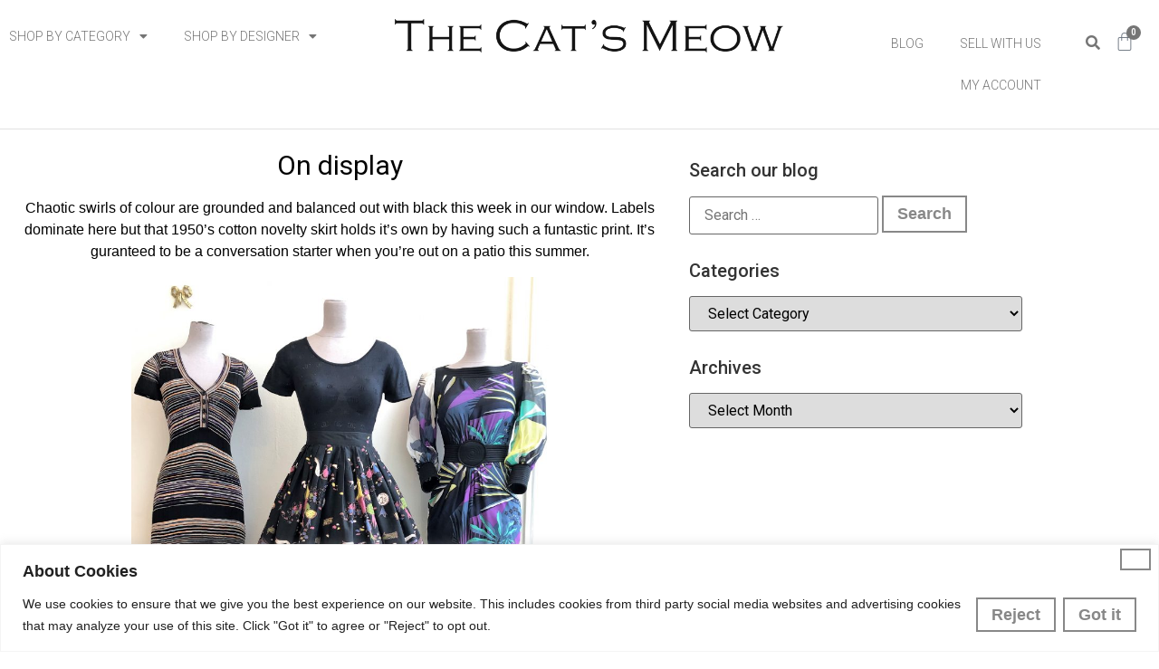

--- FILE ---
content_type: text/html; charset=UTF-8
request_url: https://www.thecatsmeow.com/on-display-553/
body_size: 243205
content:
<!doctype html>
<html lang="en-US">
<head>
	<meta charset="UTF-8">
	<meta name="viewport" content="width=device-width, initial-scale=1">
	<link rel="profile" href="https://gmpg.org/xfn/11">
	<meta name='robots' content='index, follow, max-image-preview:large, max-snippet:-1, max-video-preview:-1' />

	<!-- This site is optimized with the Yoast SEO plugin v26.6 - https://yoast.com/wordpress/plugins/seo/ -->
	<title>On display - The Cat&#039;s Meow</title>
	<link rel="canonical" href="https://www.thecatsmeow.com/on-display-553/" />
	<meta property="og:locale" content="en_US" />
	<meta property="og:type" content="article" />
	<meta property="og:title" content="On display - The Cat&#039;s Meow" />
	<meta property="og:description" content="Chaotic swirls of colour are grounded and balanced out with black this week in our window. Labels dominate here but that 1950&#8217;s cotton novelty skirt holds it&#8217;s own by having such a funtastic print. It&#8217;s guranteed to be a conversation starter when you&#8217;re out on a patio this summer. L~Missoni knit dress, size 10. C~1950&#8217;s [&hellip;]" />
	<meta property="og:url" content="https://www.thecatsmeow.com/on-display-553/" />
	<meta property="og:site_name" content="The Cat&#039;s Meow" />
	<meta property="article:published_time" content="2021-07-02T21:00:19+00:00" />
	<meta property="og:image" content="https://www.thecatsmeow.com/wp-content/uploads/2021/07/IMG_7750-788x1024.jpg" />
	<meta name="author" content="The Cat&#039;s Meow" />
	<meta name="twitter:card" content="summary_large_image" />
	<meta name="twitter:label1" content="Written by" />
	<meta name="twitter:data1" content="The Cat&#039;s Meow" />
	<script type="application/ld+json" class="yoast-schema-graph">{"@context":"https://schema.org","@graph":[{"@type":["Article","BlogPosting"],"@id":"https://www.thecatsmeow.com/on-display-553/#article","isPartOf":{"@id":"https://www.thecatsmeow.com/on-display-553/"},"author":{"name":"The Cat's Meow","@id":"https://www.thecatsmeow.com/#/schema/person/900d9be18963c6b6fd2eb3b7338c504a"},"headline":"On display","datePublished":"2021-07-02T21:00:19+00:00","mainEntityOfPage":{"@id":"https://www.thecatsmeow.com/on-display-553/"},"wordCount":85,"publisher":{"@id":"https://www.thecatsmeow.com/#organization"},"image":{"@id":"https://www.thecatsmeow.com/on-display-553/#primaryimage"},"thumbnailUrl":"https://www.thecatsmeow.com/wp-content/uploads/2021/07/IMG_7750-788x1024.jpg","articleSection":["Chanel","Missoni","On display","Pucci"],"inLanguage":"en-US"},{"@type":"WebPage","@id":"https://www.thecatsmeow.com/on-display-553/","url":"https://www.thecatsmeow.com/on-display-553/","name":"On display - The Cat&#039;s Meow","isPartOf":{"@id":"https://www.thecatsmeow.com/#website"},"primaryImageOfPage":{"@id":"https://www.thecatsmeow.com/on-display-553/#primaryimage"},"image":{"@id":"https://www.thecatsmeow.com/on-display-553/#primaryimage"},"thumbnailUrl":"https://www.thecatsmeow.com/wp-content/uploads/2021/07/IMG_7750-788x1024.jpg","datePublished":"2021-07-02T21:00:19+00:00","breadcrumb":{"@id":"https://www.thecatsmeow.com/on-display-553/#breadcrumb"},"inLanguage":"en-US","potentialAction":[{"@type":"ReadAction","target":["https://www.thecatsmeow.com/on-display-553/"]}]},{"@type":"ImageObject","inLanguage":"en-US","@id":"https://www.thecatsmeow.com/on-display-553/#primaryimage","url":"https://www.thecatsmeow.com/wp-content/uploads/2021/07/IMG_7750-788x1024.jpg","contentUrl":"https://www.thecatsmeow.com/wp-content/uploads/2021/07/IMG_7750-788x1024.jpg"},{"@type":"BreadcrumbList","@id":"https://www.thecatsmeow.com/on-display-553/#breadcrumb","itemListElement":[{"@type":"ListItem","position":1,"name":"Home","item":"https://www.thecatsmeow.com/"},{"@type":"ListItem","position":2,"name":"On display"}]},{"@type":"WebSite","@id":"https://www.thecatsmeow.com/#website","url":"https://www.thecatsmeow.com/","name":"The Cat&#039;s Meow","description":"","publisher":{"@id":"https://www.thecatsmeow.com/#organization"},"potentialAction":[{"@type":"SearchAction","target":{"@type":"EntryPoint","urlTemplate":"https://www.thecatsmeow.com/?s={search_term_string}"},"query-input":{"@type":"PropertyValueSpecification","valueRequired":true,"valueName":"search_term_string"}}],"inLanguage":"en-US"},{"@type":"Organization","@id":"https://www.thecatsmeow.com/#organization","name":"The Cat&#039;s Meow","url":"https://www.thecatsmeow.com/","logo":{"@type":"ImageObject","inLanguage":"en-US","@id":"https://www.thecatsmeow.com/#/schema/logo/image/","url":"https://www.thecatsmeow.com/wp-content/uploads/2023/08/cats-meow-logo.png","contentUrl":"https://www.thecatsmeow.com/wp-content/uploads/2023/08/cats-meow-logo.png","width":2197,"height":188,"caption":"The Cat&#039;s Meow"},"image":{"@id":"https://www.thecatsmeow.com/#/schema/logo/image/"}},{"@type":"Person","@id":"https://www.thecatsmeow.com/#/schema/person/900d9be18963c6b6fd2eb3b7338c504a","name":"The Cat's Meow","image":{"@type":"ImageObject","inLanguage":"en-US","@id":"https://www.thecatsmeow.com/#/schema/person/image/","url":"https://secure.gravatar.com/avatar/23f507282755450beec8bc0da6d4e77f45d39ad6269f4cbf2475e804563f3e2a?s=96&d=mm&r=g","contentUrl":"https://secure.gravatar.com/avatar/23f507282755450beec8bc0da6d4e77f45d39ad6269f4cbf2475e804563f3e2a?s=96&d=mm&r=g","caption":"The Cat's Meow"}}]}</script>
	<!-- / Yoast SEO plugin. -->


<link rel='dns-prefetch' href='//www.google.com' />
<link rel='dns-prefetch' href='//capi-automation.s3.us-east-2.amazonaws.com' />
<link rel='dns-prefetch' href='//libs.na.bambora.com' />
<link rel="alternate" type="application/rss+xml" title="The Cat&#039;s Meow &raquo; Feed" href="https://www.thecatsmeow.com/feed/" />
<link rel="alternate" type="application/rss+xml" title="The Cat&#039;s Meow &raquo; Comments Feed" href="https://www.thecatsmeow.com/comments/feed/" />
<link rel="alternate" title="oEmbed (JSON)" type="application/json+oembed" href="https://www.thecatsmeow.com/wp-json/oembed/1.0/embed?url=https%3A%2F%2Fwww.thecatsmeow.com%2Fon-display-553%2F" />
<link rel="alternate" title="oEmbed (XML)" type="text/xml+oembed" href="https://www.thecatsmeow.com/wp-json/oembed/1.0/embed?url=https%3A%2F%2Fwww.thecatsmeow.com%2Fon-display-553%2F&#038;format=xml" />
<style id='wp-img-auto-sizes-contain-inline-css'>
img:is([sizes=auto i],[sizes^="auto," i]){contain-intrinsic-size:3000px 1500px}
/*# sourceURL=wp-img-auto-sizes-contain-inline-css */
</style>
<link rel='stylesheet' id='font-awesome-css' href='https://www.thecatsmeow.com/wp-content/plugins/woocommerce-load-more-products/berocket/assets/css/font-awesome.min.css?ver=6.9' media='all' />
<link rel='stylesheet' id='acfwf-wc-cart-block-integration-css' href='https://www.thecatsmeow.com/wp-content/plugins/advanced-coupons-for-woocommerce-free/dist/assets/index-467dde24.css?ver=1767713428' media='all' />
<link rel='stylesheet' id='acfwf-wc-checkout-block-integration-css' href='https://www.thecatsmeow.com/wp-content/plugins/advanced-coupons-for-woocommerce-free/dist/assets/index-2a7d8588.css?ver=1767713428' media='all' />
<style id='wp-emoji-styles-inline-css'>

	img.wp-smiley, img.emoji {
		display: inline !important;
		border: none !important;
		box-shadow: none !important;
		height: 1em !important;
		width: 1em !important;
		margin: 0 0.07em !important;
		vertical-align: -0.1em !important;
		background: none !important;
		padding: 0 !important;
	}
/*# sourceURL=wp-emoji-styles-inline-css */
</style>
<link rel='stylesheet' id='a-z-listing-block-css' href='https://www.thecatsmeow.com/wp-content/plugins/a-z-listing/css/a-z-listing-default.css?ver=4.3.1' media='all' />
<link rel='stylesheet' id='acfw-blocks-frontend-css' href='https://www.thecatsmeow.com/wp-content/plugins/advanced-coupons-for-woocommerce-free/css/acfw-blocks-frontend.css?ver=4.7.1' media='all' />
<link rel='stylesheet' id='tp-product-image-flipper-for-woocommerce-css' href='https://www.thecatsmeow.com/wp-content/plugins/tp-product-image-flipper-for-woocommerce/css/tp-product-image-flipper-for-woocommerce.css?ver=6.9' media='all' />
<link rel='stylesheet' id='woocommerce-layout-css' href='https://www.thecatsmeow.com/wp-content/plugins/woocommerce/assets/css/woocommerce-layout.css?ver=10.4.3' media='all' />
<link rel='stylesheet' id='woocommerce-smallscreen-css' href='https://www.thecatsmeow.com/wp-content/plugins/woocommerce/assets/css/woocommerce-smallscreen.css?ver=10.4.3' media='only screen and (max-width: 768px)' />
<link rel='stylesheet' id='woocommerce-general-css' href='https://www.thecatsmeow.com/wp-content/plugins/woocommerce/assets/css/woocommerce.css?ver=10.4.3' media='all' />
<style id='woocommerce-inline-inline-css'>
.woocommerce form .form-row .required { visibility: visible; }
/*# sourceURL=woocommerce-inline-inline-css */
</style>
<link rel='stylesheet' id='hello-elementor-css' href='https://www.thecatsmeow.com/wp-content/themes/hello-elementor/assets/css/reset.css?ver=3.4.5' media='all' />
<link rel='stylesheet' id='hello-elementor-theme-style-css' href='https://www.thecatsmeow.com/wp-content/themes/hello-elementor/assets/css/theme.css?ver=3.4.5' media='all' />
<link rel='stylesheet' id='hello-elementor-header-footer-css' href='https://www.thecatsmeow.com/wp-content/themes/hello-elementor/assets/css/header-footer.css?ver=3.4.5' media='all' />
<link rel='stylesheet' id='elementor-frontend-css' href='https://www.thecatsmeow.com/wp-content/plugins/elementor/assets/css/frontend.min.css?ver=3.34.0' media='all' />
<link rel='stylesheet' id='elementor-post-6-css' href='https://www.thecatsmeow.com/wp-content/uploads/elementor/css/post-6.css?ver=1768573932' media='all' />
<link rel='stylesheet' id='widget-nav-menu-css' href='https://www.thecatsmeow.com/wp-content/plugins/elementor-pro/assets/css/widget-nav-menu.min.css?ver=3.34.0' media='all' />
<link rel='stylesheet' id='widget-image-css' href='https://www.thecatsmeow.com/wp-content/plugins/elementor/assets/css/widget-image.min.css?ver=3.34.0' media='all' />
<link rel='stylesheet' id='widget-search-form-css' href='https://www.thecatsmeow.com/wp-content/plugins/elementor-pro/assets/css/widget-search-form.min.css?ver=3.34.0' media='all' />
<link rel='stylesheet' id='elementor-icons-shared-0-css' href='https://www.thecatsmeow.com/wp-content/plugins/elementor/assets/lib/font-awesome/css/fontawesome.min.css?ver=5.15.3' media='all' />
<link rel='stylesheet' id='elementor-icons-fa-solid-css' href='https://www.thecatsmeow.com/wp-content/plugins/elementor/assets/lib/font-awesome/css/solid.min.css?ver=5.15.3' media='all' />
<link rel='stylesheet' id='widget-woocommerce-menu-cart-css' href='https://www.thecatsmeow.com/wp-content/plugins/elementor-pro/assets/css/widget-woocommerce-menu-cart.min.css?ver=3.34.0' media='all' />
<link rel='stylesheet' id='widget-divider-css' href='https://www.thecatsmeow.com/wp-content/plugins/elementor/assets/css/widget-divider.min.css?ver=3.34.0' media='all' />
<link rel='stylesheet' id='widget-spacer-css' href='https://www.thecatsmeow.com/wp-content/plugins/elementor/assets/css/widget-spacer.min.css?ver=3.34.0' media='all' />
<link rel='stylesheet' id='widget-heading-css' href='https://www.thecatsmeow.com/wp-content/plugins/elementor/assets/css/widget-heading.min.css?ver=3.34.0' media='all' />
<link rel='stylesheet' id='swiper-css' href='https://www.thecatsmeow.com/wp-content/plugins/elementor/assets/lib/swiper/v8/css/swiper.min.css?ver=8.4.5' media='all' />
<link rel='stylesheet' id='e-swiper-css' href='https://www.thecatsmeow.com/wp-content/plugins/elementor/assets/css/conditionals/e-swiper.min.css?ver=3.34.0' media='all' />
<link rel='stylesheet' id='elementor-icons-css' href='https://www.thecatsmeow.com/wp-content/plugins/elementor/assets/lib/eicons/css/elementor-icons.min.css?ver=5.45.0' media='all' />
<link rel='stylesheet' id='tablentor-data-table-css' href='https://www.thecatsmeow.com/wp-content/plugins/tablentor/assets/front/css/data-table.min.css?ver=2.2.0' media='all' />
<link rel='stylesheet' id='tablentor-table-csv-css' href='https://www.thecatsmeow.com/wp-content/plugins/tablentor/assets/front/css/table-csv.css?ver=1769904990' media='all' />
<link rel='stylesheet' id='elementor-post-13-css' href='https://www.thecatsmeow.com/wp-content/uploads/elementor/css/post-13.css?ver=1768573932' media='all' />
<link rel='stylesheet' id='elementor-post-28-css' href='https://www.thecatsmeow.com/wp-content/uploads/elementor/css/post-28.css?ver=1768573932' media='all' />
<link rel='stylesheet' id='elementor-post-10019-css' href='https://www.thecatsmeow.com/wp-content/uploads/elementor/css/post-10019.css?ver=1768574084' media='all' />
<link rel='stylesheet' id='dashicons-css' href='https://www.thecatsmeow.com/wp-includes/css/dashicons.min.css?ver=6.9' media='all' />
<link rel='stylesheet' id='a-z-listing-css' href='https://www.thecatsmeow.com/wp-content/plugins/a-z-listing/css/a-z-listing-default.css?ver=4.3.1' media='all' />
<link rel='stylesheet' id='sv-wc-payment-gateway-payment-form-v5_10_12-css' href='https://www.thecatsmeow.com/wp-content/plugins/woocommerce-gateway-beanstream/vendor/skyverge/wc-plugin-framework/woocommerce/payment-gateway/assets/css/frontend/sv-wc-payment-gateway-payment-form.min.css?ver=5.10.12' media='all' />
<link rel='stylesheet' id='wc-bambora-css' href='https://www.thecatsmeow.com/wp-content/plugins/woocommerce-gateway-beanstream/assets/css/frontend/wc-bambora.min.css?ver=2.6.3' media='all' />
<link rel='stylesheet' id='hello-elementor-child-style-css' href='https://www.thecatsmeow.com/wp-content/themes/hello-theme-child-master/style.css?ver=1.0.0' media='all' />
<link rel='stylesheet' id='elementor-gf-roboto-css' href='https://fonts.googleapis.com/css?family=Roboto:100,100italic,200,200italic,300,300italic,400,400italic,500,500italic,600,600italic,700,700italic,800,800italic,900,900italic&#038;display=swap' media='all' />
<link rel='stylesheet' id='elementor-gf-robotoslab-css' href='https://fonts.googleapis.com/css?family=Roboto+Slab:100,100italic,200,200italic,300,300italic,400,400italic,500,500italic,600,600italic,700,700italic,800,800italic,900,900italic&#038;display=swap' media='all' />
<script src="https://www.thecatsmeow.com/wp-includes/js/jquery/jquery.min.js?ver=3.7.1" id="jquery-core-js"></script>
<script src="https://www.thecatsmeow.com/wp-includes/js/jquery/jquery-migrate.min.js?ver=3.4.1" id="jquery-migrate-js"></script>
<script id="cookie-law-info-js-extra">
var _ckyConfig = {"_ipData":[],"_assetsURL":"https://www.thecatsmeow.com/wp-content/plugins/cookie-law-info/lite/frontend/images/","_publicURL":"https://www.thecatsmeow.com","_expiry":"365","_categories":[{"name":"Necessary","slug":"necessary","isNecessary":true,"ccpaDoNotSell":true,"cookies":[],"active":true,"defaultConsent":{"gdpr":true,"ccpa":true}},{"name":"Functional","slug":"functional","isNecessary":false,"ccpaDoNotSell":true,"cookies":[],"active":true,"defaultConsent":{"gdpr":false,"ccpa":false}},{"name":"Analytics","slug":"analytics","isNecessary":false,"ccpaDoNotSell":true,"cookies":[],"active":true,"defaultConsent":{"gdpr":false,"ccpa":false}},{"name":"Performance","slug":"performance","isNecessary":false,"ccpaDoNotSell":true,"cookies":[],"active":true,"defaultConsent":{"gdpr":false,"ccpa":false}},{"name":"Advertisement","slug":"advertisement","isNecessary":false,"ccpaDoNotSell":true,"cookies":[],"active":true,"defaultConsent":{"gdpr":false,"ccpa":false}}],"_activeLaw":"gdpr","_rootDomain":"","_block":"1","_showBanner":"1","_bannerConfig":{"settings":{"type":"banner","preferenceCenterType":"popup","position":"bottom","applicableLaw":"gdpr"},"behaviours":{"reloadBannerOnAccept":false,"loadAnalyticsByDefault":false,"animations":{"onLoad":"animate","onHide":"sticky"}},"config":{"revisitConsent":{"status":false,"tag":"revisit-consent","position":"bottom-left","meta":{"url":"#"},"styles":{"background-color":"#0056A7"},"elements":{"title":{"type":"text","tag":"revisit-consent-title","status":true,"styles":{"color":"#0056a7"}}}},"preferenceCenter":{"toggle":{"status":true,"tag":"detail-category-toggle","type":"toggle","states":{"active":{"styles":{"background-color":"#1863DC"}},"inactive":{"styles":{"background-color":"#D0D5D2"}}}}},"categoryPreview":{"status":false,"toggle":{"status":true,"tag":"detail-category-preview-toggle","type":"toggle","states":{"active":{"styles":{"background-color":"#1863DC"}},"inactive":{"styles":{"background-color":"#D0D5D2"}}}}},"videoPlaceholder":{"status":true,"styles":{"background-color":"#000000","border-color":"#000000","color":"#ffffff"}},"readMore":{"status":false,"tag":"readmore-button","type":"link","meta":{"noFollow":true,"newTab":true},"styles":{"color":"#1863DC","background-color":"transparent","border-color":"transparent"}},"showMore":{"status":true,"tag":"show-desc-button","type":"button","styles":{"color":"#1863DC"}},"showLess":{"status":true,"tag":"hide-desc-button","type":"button","styles":{"color":"#1863DC"}},"alwaysActive":{"status":true,"tag":"always-active","styles":{"color":"#008000"}},"manualLinks":{"status":true,"tag":"manual-links","type":"link","styles":{"color":"#1863DC"}},"auditTable":{"status":false},"optOption":{"status":true,"toggle":{"status":true,"tag":"optout-option-toggle","type":"toggle","states":{"active":{"styles":{"background-color":"#1863dc"}},"inactive":{"styles":{"background-color":"#FFFFFF"}}}}}}},"_version":"3.3.9.1","_logConsent":"1","_tags":[{"tag":"accept-button","styles":{"color":"#FFFFFF","background-color":"#888888","border-color":"#888888"}},{"tag":"reject-button","styles":{"color":"#888888","background-color":"transparent","border-color":"#888888"}},{"tag":"settings-button","styles":{"color":"#1863DC","background-color":"transparent","border-color":"#1863DC"}},{"tag":"readmore-button","styles":{"color":"#1863DC","background-color":"transparent","border-color":"transparent"}},{"tag":"donotsell-button","styles":{"color":"#1863DC","background-color":"transparent","border-color":"transparent"}},{"tag":"show-desc-button","styles":{"color":"#1863DC"}},{"tag":"hide-desc-button","styles":{"color":"#1863DC"}},{"tag":"cky-always-active","styles":[]},{"tag":"cky-link","styles":[]},{"tag":"accept-button","styles":{"color":"#FFFFFF","background-color":"#888888","border-color":"#888888"}},{"tag":"revisit-consent","styles":{"background-color":"#0056A7"}}],"_shortCodes":[{"key":"cky_readmore","content":"\u003Ca href=\"#\" class=\"cky-policy\" aria-label=\"Cookie Policy\" target=\"_blank\" rel=\"noopener\" data-cky-tag=\"readmore-button\"\u003ECookie Policy\u003C/a\u003E","tag":"readmore-button","status":false,"attributes":{"rel":"nofollow","target":"_blank"}},{"key":"cky_show_desc","content":"\u003Cbutton class=\"cky-show-desc-btn\" data-cky-tag=\"show-desc-button\" aria-label=\"Show more\"\u003EShow more\u003C/button\u003E","tag":"show-desc-button","status":true,"attributes":[]},{"key":"cky_hide_desc","content":"\u003Cbutton class=\"cky-show-desc-btn\" data-cky-tag=\"hide-desc-button\" aria-label=\"Show less\"\u003EShow less\u003C/button\u003E","tag":"hide-desc-button","status":true,"attributes":[]},{"key":"cky_optout_show_desc","content":"[cky_optout_show_desc]","tag":"optout-show-desc-button","status":true,"attributes":[]},{"key":"cky_optout_hide_desc","content":"[cky_optout_hide_desc]","tag":"optout-hide-desc-button","status":true,"attributes":[]},{"key":"cky_category_toggle_label","content":"[cky_{{status}}_category_label] [cky_preference_{{category_slug}}_title]","tag":"","status":true,"attributes":[]},{"key":"cky_enable_category_label","content":"Enable","tag":"","status":true,"attributes":[]},{"key":"cky_disable_category_label","content":"Disable","tag":"","status":true,"attributes":[]},{"key":"cky_video_placeholder","content":"\u003Cdiv class=\"video-placeholder-normal\" data-cky-tag=\"video-placeholder\" id=\"[UNIQUEID]\"\u003E\u003Cp class=\"video-placeholder-text-normal\" data-cky-tag=\"placeholder-title\"\u003EPlease accept cookies to access this content\u003C/p\u003E\u003C/div\u003E","tag":"","status":true,"attributes":[]},{"key":"cky_enable_optout_label","content":"Enable","tag":"","status":true,"attributes":[]},{"key":"cky_disable_optout_label","content":"Disable","tag":"","status":true,"attributes":[]},{"key":"cky_optout_toggle_label","content":"[cky_{{status}}_optout_label] [cky_optout_option_title]","tag":"","status":true,"attributes":[]},{"key":"cky_optout_option_title","content":"Do Not Sell or Share My Personal Information","tag":"","status":true,"attributes":[]},{"key":"cky_optout_close_label","content":"Close","tag":"","status":true,"attributes":[]},{"key":"cky_preference_close_label","content":"Close","tag":"","status":true,"attributes":[]}],"_rtl":"","_language":"en","_providersToBlock":[]};
var _ckyStyles = {"css":".cky-overlay{background: #000000; opacity: 0.4; position: fixed; top: 0; left: 0; width: 100%; height: 100%; z-index: 99999999;}.cky-hide{display: none;}.cky-btn-revisit-wrapper{display: flex; align-items: center; justify-content: center; background: #0056a7; width: 45px; height: 45px; border-radius: 50%; position: fixed; z-index: 999999; cursor: pointer;}.cky-revisit-bottom-left{bottom: 15px; left: 15px;}.cky-revisit-bottom-right{bottom: 15px; right: 15px;}.cky-btn-revisit-wrapper .cky-btn-revisit{display: flex; align-items: center; justify-content: center; background: none; border: none; cursor: pointer; position: relative; margin: 0; padding: 0;}.cky-btn-revisit-wrapper .cky-btn-revisit img{max-width: fit-content; margin: 0; height: 30px; width: 30px;}.cky-revisit-bottom-left:hover::before{content: attr(data-tooltip); position: absolute; background: #4e4b66; color: #ffffff; left: calc(100% + 7px); font-size: 12px; line-height: 16px; width: max-content; padding: 4px 8px; border-radius: 4px;}.cky-revisit-bottom-left:hover::after{position: absolute; content: \"\"; border: 5px solid transparent; left: calc(100% + 2px); border-left-width: 0; border-right-color: #4e4b66;}.cky-revisit-bottom-right:hover::before{content: attr(data-tooltip); position: absolute; background: #4e4b66; color: #ffffff; right: calc(100% + 7px); font-size: 12px; line-height: 16px; width: max-content; padding: 4px 8px; border-radius: 4px;}.cky-revisit-bottom-right:hover::after{position: absolute; content: \"\"; border: 5px solid transparent; right: calc(100% + 2px); border-right-width: 0; border-left-color: #4e4b66;}.cky-revisit-hide{display: none;}.cky-consent-container{position: fixed; width: 100%; box-sizing: border-box; z-index: 9999999;}.cky-consent-container .cky-consent-bar{background: #ffffff; border: 1px solid; padding: 16.5px 24px; box-shadow: 0 -1px 10px 0 #acabab4d;}.cky-banner-bottom{bottom: 0; left: 0;}.cky-banner-top{top: 0; left: 0;}.cky-custom-brand-logo-wrapper .cky-custom-brand-logo{width: 100px; height: auto; margin: 0 0 12px 0;}.cky-notice .cky-title{color: #212121; font-weight: 700; font-size: 18px; line-height: 24px; margin: 0 0 12px 0;}.cky-notice-group{display: flex; justify-content: space-between; align-items: center; font-size: 14px; line-height: 24px; font-weight: 400;}.cky-notice-des *,.cky-preference-content-wrapper *,.cky-accordion-header-des *,.cky-gpc-wrapper .cky-gpc-desc *{font-size: 14px;}.cky-notice-des{color: #212121; font-size: 14px; line-height: 24px; font-weight: 400;}.cky-notice-des img{height: 25px; width: 25px;}.cky-consent-bar .cky-notice-des p,.cky-gpc-wrapper .cky-gpc-desc p,.cky-preference-body-wrapper .cky-preference-content-wrapper p,.cky-accordion-header-wrapper .cky-accordion-header-des p,.cky-cookie-des-table li div:last-child p{color: inherit; margin-top: 0; overflow-wrap: break-word;}.cky-notice-des P:last-child,.cky-preference-content-wrapper p:last-child,.cky-cookie-des-table li div:last-child p:last-child,.cky-gpc-wrapper .cky-gpc-desc p:last-child{margin-bottom: 0;}.cky-notice-des a.cky-policy,.cky-notice-des button.cky-policy{font-size: 14px; color: #1863dc; white-space: nowrap; cursor: pointer; background: transparent; border: 1px solid; text-decoration: underline;}.cky-notice-des button.cky-policy{padding: 0;}.cky-notice-des a.cky-policy:focus-visible,.cky-notice-des button.cky-policy:focus-visible,.cky-preference-content-wrapper .cky-show-desc-btn:focus-visible,.cky-accordion-header .cky-accordion-btn:focus-visible,.cky-preference-header .cky-btn-close:focus-visible,.cky-switch input[type=\"checkbox\"]:focus-visible,.cky-footer-wrapper a:focus-visible,.cky-btn:focus-visible{outline: 2px solid #1863dc; outline-offset: 2px;}.cky-btn:focus:not(:focus-visible),.cky-accordion-header .cky-accordion-btn:focus:not(:focus-visible),.cky-preference-content-wrapper .cky-show-desc-btn:focus:not(:focus-visible),.cky-btn-revisit-wrapper .cky-btn-revisit:focus:not(:focus-visible),.cky-preference-header .cky-btn-close:focus:not(:focus-visible),.cky-consent-bar .cky-banner-btn-close:focus:not(:focus-visible){outline: 0;}button.cky-show-desc-btn:not(:hover):not(:active){color: #1863dc; background: transparent;}button.cky-accordion-btn:not(:hover):not(:active),button.cky-banner-btn-close:not(:hover):not(:active),button.cky-btn-close:not(:hover):not(:active),button.cky-btn-revisit:not(:hover):not(:active){background: transparent;}.cky-consent-bar button:hover,.cky-modal.cky-modal-open button:hover,.cky-consent-bar button:focus,.cky-modal.cky-modal-open button:focus{text-decoration: none;}.cky-notice-btn-wrapper{display: flex; justify-content: center; align-items: center; margin-left: 15px;}.cky-notice-btn-wrapper .cky-btn{text-shadow: none; box-shadow: none;}.cky-btn{font-size: 14px; font-family: inherit; line-height: 24px; padding: 8px 27px; font-weight: 500; margin: 0 8px 0 0; border-radius: 2px; white-space: nowrap; cursor: pointer; text-align: center; text-transform: none; min-height: 0;}.cky-btn:hover{opacity: 0.8;}.cky-btn-customize{color: #1863dc; background: transparent; border: 2px solid #1863dc;}.cky-btn-reject{color: #1863dc; background: transparent; border: 2px solid #1863dc;}.cky-btn-accept{background: #1863dc; color: #ffffff; border: 2px solid #1863dc;}.cky-btn:last-child{margin-right: 0;}@media (max-width: 768px){.cky-notice-group{display: block;}.cky-notice-btn-wrapper{margin-left: 0;}.cky-notice-btn-wrapper .cky-btn{flex: auto; max-width: 100%; margin-top: 10px; white-space: unset;}}@media (max-width: 576px){.cky-notice-btn-wrapper{flex-direction: column;}.cky-custom-brand-logo-wrapper, .cky-notice .cky-title, .cky-notice-des, .cky-notice-btn-wrapper{padding: 0 28px;}.cky-consent-container .cky-consent-bar{padding: 16.5px 0;}.cky-notice-des{max-height: 40vh; overflow-y: scroll;}.cky-notice-btn-wrapper .cky-btn{width: 100%; padding: 8px; margin-right: 0;}.cky-notice-btn-wrapper .cky-btn-accept{order: 1;}.cky-notice-btn-wrapper .cky-btn-reject{order: 3;}.cky-notice-btn-wrapper .cky-btn-customize{order: 2;}}@media (max-height: 480px){.cky-consent-container{max-height: 100vh;overflow-y: scroll}.cky-notice-des{max-height: unset;overflow-y: unset}.cky-preference-center{height: 100vh;overflow: auto !important}.cky-preference-center .cky-preference-body-wrapper{overflow: unset}}@media (max-width: 425px){.cky-custom-brand-logo-wrapper, .cky-notice .cky-title, .cky-notice-des, .cky-notice-btn-wrapper{padding: 0 24px;}.cky-notice-btn-wrapper{flex-direction: column;}.cky-btn{width: 100%; margin: 10px 0 0 0;}.cky-notice-btn-wrapper .cky-btn-customize{order: 2;}.cky-notice-btn-wrapper .cky-btn-reject{order: 3;}.cky-notice-btn-wrapper .cky-btn-accept{order: 1; margin-top: 16px;}}@media (max-width: 352px){.cky-notice .cky-title{font-size: 16px;}.cky-notice-des *{font-size: 12px;}.cky-notice-des, .cky-btn{font-size: 12px;}}.cky-modal.cky-modal-open{display: flex; visibility: visible; -webkit-transform: translate(-50%, -50%); -moz-transform: translate(-50%, -50%); -ms-transform: translate(-50%, -50%); -o-transform: translate(-50%, -50%); transform: translate(-50%, -50%); top: 50%; left: 50%; transition: all 1s ease;}.cky-modal{box-shadow: 0 32px 68px rgba(0, 0, 0, 0.3); margin: 0 auto; position: fixed; max-width: 100%; background: #ffffff; top: 50%; box-sizing: border-box; border-radius: 6px; z-index: 999999999; color: #212121; -webkit-transform: translate(-50%, 100%); -moz-transform: translate(-50%, 100%); -ms-transform: translate(-50%, 100%); -o-transform: translate(-50%, 100%); transform: translate(-50%, 100%); visibility: hidden; transition: all 0s ease;}.cky-preference-center{max-height: 79vh; overflow: hidden; width: 845px; overflow: hidden; flex: 1 1 0; display: flex; flex-direction: column; border-radius: 6px;}.cky-preference-header{display: flex; align-items: center; justify-content: space-between; padding: 22px 24px; border-bottom: 1px solid;}.cky-preference-header .cky-preference-title{font-size: 18px; font-weight: 700; line-height: 24px;}.cky-preference-header .cky-btn-close{margin: 0; cursor: pointer; vertical-align: middle; padding: 0; background: none; border: none; width: 24px; height: 24px; min-height: 0; line-height: 0; text-shadow: none; box-shadow: none;}.cky-preference-header .cky-btn-close img{margin: 0; height: 10px; width: 10px;}.cky-preference-body-wrapper{padding: 0 24px; flex: 1; overflow: auto; box-sizing: border-box;}.cky-preference-content-wrapper,.cky-gpc-wrapper .cky-gpc-desc{font-size: 14px; line-height: 24px; font-weight: 400; padding: 12px 0;}.cky-preference-content-wrapper{border-bottom: 1px solid;}.cky-preference-content-wrapper img{height: 25px; width: 25px;}.cky-preference-content-wrapper .cky-show-desc-btn{font-size: 14px; font-family: inherit; color: #1863dc; text-decoration: none; line-height: 24px; padding: 0; margin: 0; white-space: nowrap; cursor: pointer; background: transparent; border-color: transparent; text-transform: none; min-height: 0; text-shadow: none; box-shadow: none;}.cky-accordion-wrapper{margin-bottom: 10px;}.cky-accordion{border-bottom: 1px solid;}.cky-accordion:last-child{border-bottom: none;}.cky-accordion .cky-accordion-item{display: flex; margin-top: 10px;}.cky-accordion .cky-accordion-body{display: none;}.cky-accordion.cky-accordion-active .cky-accordion-body{display: block; padding: 0 22px; margin-bottom: 16px;}.cky-accordion-header-wrapper{cursor: pointer; width: 100%;}.cky-accordion-item .cky-accordion-header{display: flex; justify-content: space-between; align-items: center;}.cky-accordion-header .cky-accordion-btn{font-size: 16px; font-family: inherit; color: #212121; line-height: 24px; background: none; border: none; font-weight: 700; padding: 0; margin: 0; cursor: pointer; text-transform: none; min-height: 0; text-shadow: none; box-shadow: none;}.cky-accordion-header .cky-always-active{color: #008000; font-weight: 600; line-height: 24px; font-size: 14px;}.cky-accordion-header-des{font-size: 14px; line-height: 24px; margin: 10px 0 16px 0;}.cky-accordion-chevron{margin-right: 22px; position: relative; cursor: pointer;}.cky-accordion-chevron-hide{display: none;}.cky-accordion .cky-accordion-chevron i::before{content: \"\"; position: absolute; border-right: 1.4px solid; border-bottom: 1.4px solid; border-color: inherit; height: 6px; width: 6px; -webkit-transform: rotate(-45deg); -moz-transform: rotate(-45deg); -ms-transform: rotate(-45deg); -o-transform: rotate(-45deg); transform: rotate(-45deg); transition: all 0.2s ease-in-out; top: 8px;}.cky-accordion.cky-accordion-active .cky-accordion-chevron i::before{-webkit-transform: rotate(45deg); -moz-transform: rotate(45deg); -ms-transform: rotate(45deg); -o-transform: rotate(45deg); transform: rotate(45deg);}.cky-audit-table{background: #f4f4f4; border-radius: 6px;}.cky-audit-table .cky-empty-cookies-text{color: inherit; font-size: 12px; line-height: 24px; margin: 0; padding: 10px;}.cky-audit-table .cky-cookie-des-table{font-size: 12px; line-height: 24px; font-weight: normal; padding: 15px 10px; border-bottom: 1px solid; border-bottom-color: inherit; margin: 0;}.cky-audit-table .cky-cookie-des-table:last-child{border-bottom: none;}.cky-audit-table .cky-cookie-des-table li{list-style-type: none; display: flex; padding: 3px 0;}.cky-audit-table .cky-cookie-des-table li:first-child{padding-top: 0;}.cky-cookie-des-table li div:first-child{width: 100px; font-weight: 600; word-break: break-word; word-wrap: break-word;}.cky-cookie-des-table li div:last-child{flex: 1; word-break: break-word; word-wrap: break-word; margin-left: 8px;}.cky-footer-shadow{display: block; width: 100%; height: 40px; background: linear-gradient(180deg, rgba(255, 255, 255, 0) 0%, #ffffff 100%); position: absolute; bottom: calc(100% - 1px);}.cky-footer-wrapper{position: relative;}.cky-prefrence-btn-wrapper{display: flex; flex-wrap: wrap; align-items: center; justify-content: center; padding: 22px 24px; border-top: 1px solid;}.cky-prefrence-btn-wrapper .cky-btn{flex: auto; max-width: 100%; text-shadow: none; box-shadow: none;}.cky-btn-preferences{color: #1863dc; background: transparent; border: 2px solid #1863dc;}.cky-preference-header,.cky-preference-body-wrapper,.cky-preference-content-wrapper,.cky-accordion-wrapper,.cky-accordion,.cky-accordion-wrapper,.cky-footer-wrapper,.cky-prefrence-btn-wrapper{border-color: inherit;}@media (max-width: 845px){.cky-modal{max-width: calc(100% - 16px);}}@media (max-width: 576px){.cky-modal{max-width: 100%;}.cky-preference-center{max-height: 100vh;}.cky-prefrence-btn-wrapper{flex-direction: column;}.cky-accordion.cky-accordion-active .cky-accordion-body{padding-right: 0;}.cky-prefrence-btn-wrapper .cky-btn{width: 100%; margin: 10px 0 0 0;}.cky-prefrence-btn-wrapper .cky-btn-reject{order: 3;}.cky-prefrence-btn-wrapper .cky-btn-accept{order: 1; margin-top: 0;}.cky-prefrence-btn-wrapper .cky-btn-preferences{order: 2;}}@media (max-width: 425px){.cky-accordion-chevron{margin-right: 15px;}.cky-notice-btn-wrapper{margin-top: 0;}.cky-accordion.cky-accordion-active .cky-accordion-body{padding: 0 15px;}}@media (max-width: 352px){.cky-preference-header .cky-preference-title{font-size: 16px;}.cky-preference-header{padding: 16px 24px;}.cky-preference-content-wrapper *, .cky-accordion-header-des *{font-size: 12px;}.cky-preference-content-wrapper, .cky-preference-content-wrapper .cky-show-more, .cky-accordion-header .cky-always-active, .cky-accordion-header-des, .cky-preference-content-wrapper .cky-show-desc-btn, .cky-notice-des a.cky-policy{font-size: 12px;}.cky-accordion-header .cky-accordion-btn{font-size: 14px;}}.cky-switch{display: flex;}.cky-switch input[type=\"checkbox\"]{position: relative; width: 44px; height: 24px; margin: 0; background: #d0d5d2; -webkit-appearance: none; border-radius: 50px; cursor: pointer; outline: 0; border: none; top: 0;}.cky-switch input[type=\"checkbox\"]:checked{background: #1863dc;}.cky-switch input[type=\"checkbox\"]:before{position: absolute; content: \"\"; height: 20px; width: 20px; left: 2px; bottom: 2px; border-radius: 50%; background-color: white; -webkit-transition: 0.4s; transition: 0.4s; margin: 0;}.cky-switch input[type=\"checkbox\"]:after{display: none;}.cky-switch input[type=\"checkbox\"]:checked:before{-webkit-transform: translateX(20px); -ms-transform: translateX(20px); transform: translateX(20px);}@media (max-width: 425px){.cky-switch input[type=\"checkbox\"]{width: 38px; height: 21px;}.cky-switch input[type=\"checkbox\"]:before{height: 17px; width: 17px;}.cky-switch input[type=\"checkbox\"]:checked:before{-webkit-transform: translateX(17px); -ms-transform: translateX(17px); transform: translateX(17px);}}.cky-consent-bar .cky-banner-btn-close{position: absolute; right: 9px; top: 5px; background: none; border: none; cursor: pointer; padding: 0; margin: 0; min-height: 0; line-height: 0; height: 24px; width: 24px; text-shadow: none; box-shadow: none;}.cky-consent-bar .cky-banner-btn-close img{height: 9px; width: 9px; margin: 0;}.cky-notice-btn-wrapper .cky-btn-do-not-sell{font-size: 14px; line-height: 24px; padding: 6px 0; margin: 0; font-weight: 500; background: none; border-radius: 2px; border: none; cursor: pointer; text-align: left; color: #1863dc; background: transparent; border-color: transparent; box-shadow: none; text-shadow: none;}.cky-consent-bar .cky-banner-btn-close:focus-visible,.cky-notice-btn-wrapper .cky-btn-do-not-sell:focus-visible,.cky-opt-out-btn-wrapper .cky-btn:focus-visible,.cky-opt-out-checkbox-wrapper input[type=\"checkbox\"].cky-opt-out-checkbox:focus-visible{outline: 2px solid #1863dc; outline-offset: 2px;}@media (max-width: 768px){.cky-notice-btn-wrapper{margin-left: 0; margin-top: 10px; justify-content: left;}.cky-notice-btn-wrapper .cky-btn-do-not-sell{padding: 0;}}@media (max-width: 352px){.cky-notice-btn-wrapper .cky-btn-do-not-sell, .cky-notice-des a.cky-policy{font-size: 12px;}}.cky-opt-out-wrapper{padding: 12px 0;}.cky-opt-out-wrapper .cky-opt-out-checkbox-wrapper{display: flex; align-items: center;}.cky-opt-out-checkbox-wrapper .cky-opt-out-checkbox-label{font-size: 16px; font-weight: 700; line-height: 24px; margin: 0 0 0 12px; cursor: pointer;}.cky-opt-out-checkbox-wrapper input[type=\"checkbox\"].cky-opt-out-checkbox{background-color: #ffffff; border: 1px solid black; width: 20px; height: 18.5px; margin: 0; -webkit-appearance: none; position: relative; display: flex; align-items: center; justify-content: center; border-radius: 2px; cursor: pointer;}.cky-opt-out-checkbox-wrapper input[type=\"checkbox\"].cky-opt-out-checkbox:checked{background-color: #1863dc; border: none;}.cky-opt-out-checkbox-wrapper input[type=\"checkbox\"].cky-opt-out-checkbox:checked::after{left: 6px; bottom: 4px; width: 7px; height: 13px; border: solid #ffffff; border-width: 0 3px 3px 0; border-radius: 2px; -webkit-transform: rotate(45deg); -ms-transform: rotate(45deg); transform: rotate(45deg); content: \"\"; position: absolute; box-sizing: border-box;}.cky-opt-out-checkbox-wrapper.cky-disabled .cky-opt-out-checkbox-label,.cky-opt-out-checkbox-wrapper.cky-disabled input[type=\"checkbox\"].cky-opt-out-checkbox{cursor: no-drop;}.cky-gpc-wrapper{margin: 0 0 0 32px;}.cky-footer-wrapper .cky-opt-out-btn-wrapper{display: flex; flex-wrap: wrap; align-items: center; justify-content: center; padding: 22px 24px;}.cky-opt-out-btn-wrapper .cky-btn{flex: auto; max-width: 100%; text-shadow: none; box-shadow: none;}.cky-opt-out-btn-wrapper .cky-btn-cancel{border: 1px solid #dedfe0; background: transparent; color: #858585;}.cky-opt-out-btn-wrapper .cky-btn-confirm{background: #1863dc; color: #ffffff; border: 1px solid #1863dc;}@media (max-width: 352px){.cky-opt-out-checkbox-wrapper .cky-opt-out-checkbox-label{font-size: 14px;}.cky-gpc-wrapper .cky-gpc-desc, .cky-gpc-wrapper .cky-gpc-desc *{font-size: 12px;}.cky-opt-out-checkbox-wrapper input[type=\"checkbox\"].cky-opt-out-checkbox{width: 16px; height: 16px;}.cky-opt-out-checkbox-wrapper input[type=\"checkbox\"].cky-opt-out-checkbox:checked::after{left: 5px; bottom: 4px; width: 3px; height: 9px;}.cky-gpc-wrapper{margin: 0 0 0 28px;}}.video-placeholder-youtube{background-size: 100% 100%; background-position: center; background-repeat: no-repeat; background-color: #b2b0b059; position: relative; display: flex; align-items: center; justify-content: center; max-width: 100%;}.video-placeholder-text-youtube{text-align: center; align-items: center; padding: 10px 16px; background-color: #000000cc; color: #ffffff; border: 1px solid; border-radius: 2px; cursor: pointer;}.video-placeholder-normal{background-image: url(\"/wp-content/plugins/cookie-law-info/lite/frontend/images/placeholder.svg\"); background-size: 80px; background-position: center; background-repeat: no-repeat; background-color: #b2b0b059; position: relative; display: flex; align-items: flex-end; justify-content: center; max-width: 100%;}.video-placeholder-text-normal{align-items: center; padding: 10px 16px; text-align: center; border: 1px solid; border-radius: 2px; cursor: pointer;}.cky-rtl{direction: rtl; text-align: right;}.cky-rtl .cky-banner-btn-close{left: 9px; right: auto;}.cky-rtl .cky-notice-btn-wrapper .cky-btn:last-child{margin-right: 8px;}.cky-rtl .cky-notice-btn-wrapper .cky-btn:first-child{margin-right: 0;}.cky-rtl .cky-notice-btn-wrapper{margin-left: 0; margin-right: 15px;}.cky-rtl .cky-prefrence-btn-wrapper .cky-btn{margin-right: 8px;}.cky-rtl .cky-prefrence-btn-wrapper .cky-btn:first-child{margin-right: 0;}.cky-rtl .cky-accordion .cky-accordion-chevron i::before{border: none; border-left: 1.4px solid; border-top: 1.4px solid; left: 12px;}.cky-rtl .cky-accordion.cky-accordion-active .cky-accordion-chevron i::before{-webkit-transform: rotate(-135deg); -moz-transform: rotate(-135deg); -ms-transform: rotate(-135deg); -o-transform: rotate(-135deg); transform: rotate(-135deg);}@media (max-width: 768px){.cky-rtl .cky-notice-btn-wrapper{margin-right: 0;}}@media (max-width: 576px){.cky-rtl .cky-notice-btn-wrapper .cky-btn:last-child{margin-right: 0;}.cky-rtl .cky-prefrence-btn-wrapper .cky-btn{margin-right: 0;}.cky-rtl .cky-accordion.cky-accordion-active .cky-accordion-body{padding: 0 22px 0 0;}}@media (max-width: 425px){.cky-rtl .cky-accordion.cky-accordion-active .cky-accordion-body{padding: 0 15px 0 0;}}.cky-rtl .cky-opt-out-btn-wrapper .cky-btn{margin-right: 12px;}.cky-rtl .cky-opt-out-btn-wrapper .cky-btn:first-child{margin-right: 0;}.cky-rtl .cky-opt-out-checkbox-wrapper .cky-opt-out-checkbox-label{margin: 0 12px 0 0;}"};
//# sourceURL=cookie-law-info-js-extra
</script>
<script src="https://www.thecatsmeow.com/wp-content/plugins/cookie-law-info/lite/frontend/js/script.min.js?ver=3.3.9.1" id="cookie-law-info-js"></script>
<script src="https://www.thecatsmeow.com/wp-content/plugins/canada-post-woocommerce-shipping-premium/resources/js/front-end.js?ver=6.9" id="ph-canada-post-front-end-js"></script>
<script src="https://www.thecatsmeow.com/wp-content/plugins/recaptcha-woo/js/rcfwc.js?ver=1.0" id="rcfwc-js-js" defer data-wp-strategy="defer"></script>
<script src="https://www.google.com/recaptcha/api.js?hl=en_US" id="recaptcha-js" defer data-wp-strategy="defer"></script>
<script src="https://www.thecatsmeow.com/wp-content/plugins/woocommerce/assets/js/jquery-blockui/jquery.blockUI.min.js?ver=2.7.0-wc.10.4.3" id="wc-jquery-blockui-js" defer data-wp-strategy="defer"></script>
<script id="wc-add-to-cart-js-extra">
var wc_add_to_cart_params = {"ajax_url":"/wp-admin/admin-ajax.php","wc_ajax_url":"/?wc-ajax=%%endpoint%%","i18n_view_cart":"Shopping Bag","cart_url":"https://www.thecatsmeow.com/cart/","is_cart":"","cart_redirect_after_add":"no"};
//# sourceURL=wc-add-to-cart-js-extra
</script>
<script src="https://www.thecatsmeow.com/wp-content/plugins/woocommerce/assets/js/frontend/add-to-cart.min.js?ver=10.4.3" id="wc-add-to-cart-js" defer data-wp-strategy="defer"></script>
<script src="https://www.thecatsmeow.com/wp-content/plugins/woocommerce/assets/js/js-cookie/js.cookie.min.js?ver=2.1.4-wc.10.4.3" id="wc-js-cookie-js" defer data-wp-strategy="defer"></script>
<script id="woocommerce-js-extra">
var woocommerce_params = {"ajax_url":"/wp-admin/admin-ajax.php","wc_ajax_url":"/?wc-ajax=%%endpoint%%","i18n_password_show":"Show password","i18n_password_hide":"Hide password"};
//# sourceURL=woocommerce-js-extra
</script>
<script src="https://www.thecatsmeow.com/wp-content/plugins/woocommerce/assets/js/frontend/woocommerce.min.js?ver=10.4.3" id="woocommerce-js" defer data-wp-strategy="defer"></script>
<script src="https://libs.na.bambora.com/customcheckout/1/customcheckout.js?ver=2.6.3" id="bambora-custom-checkout-js"></script>
<link rel="https://api.w.org/" href="https://www.thecatsmeow.com/wp-json/" /><link rel="alternate" title="JSON" type="application/json" href="https://www.thecatsmeow.com/wp-json/wp/v2/posts/7063" /><link rel="EditURI" type="application/rsd+xml" title="RSD" href="https://www.thecatsmeow.com/xmlrpc.php?rsd" />
<meta name="generator" content="WordPress 6.9" />
<meta name="generator" content="WooCommerce 10.4.3" />
<link rel='shortlink' href='https://www.thecatsmeow.com/?p=7063' />
<meta name="generator" content="Advanced Coupons for WooCommerce Free v4.7.1" /><style id="cky-style-inline">[data-cky-tag]{visibility:hidden;}</style><style></style><style>
                .lmp_load_more_button.br_lmp_button_settings .lmp_button:hover {
                    background-color: #888888!important;
                    color: #ffffff!important;
                }
                .lmp_load_more_button.br_lmp_prev_settings .lmp_button:hover {
                    background-color: #9999ff!important;
                    color: #111111!important;
                }li.product.lazy, .berocket_lgv_additional_data.lazy{opacity:0;}</style>                <style type="text/css">
                    #matrix-canvas{
                        font-family: matrix;
                        width:100%;
                        height:100%;
                        position: fixed;
                        top: 0;
                        left: 0;
                        right: 0;
                        bottom: 0;
                        z-index: 9;
                        background-color: #000000;
                    }

                    #matrix-preloader-wrapper {
                        position: fixed;
                        top: 0;
                        left: 0;
                        -webkit-transform: translateX(0);
                        -ms-transform: translateX(0);
                        transform: translateX(0);
                        z-index: 999999;
                        width: 100%;
                        height: 100%;
                        background: transparent !important; }
                    .loaded #matrix-preloader-wrapper {
                        -webkit-transform: translateX(-200%);
                        -ms-transform: translateX(-200%);
                        transform: translateX(-200%);
                        visibility: hidden;
                        pointer-events: none;
                        transition: all;
                        transition-delay: 1s; }

                    #matrix-preloader-wrapper .loader-inner {
                        position: absolute;
                        top: 50%;
                        left: 50%;
                        -webkit-transform: translate(-50%, -50%);
                        -ms-transform: translate(-50%, -50%);
                        transform: translate(-50%, -50%);
                        z-index: 1001;
                        text-align: center;
                        transition: all 0s;
                        font-size: 0; }
                    #matrix-preloader-wrapper .loader-inner-closer {
                      right: 10px;
                      top: 10px;
                      z-index: 9999;
                      position: absolute;
                      cursor:pointer ;
                      font-size: 16px;
                    }
                    #matrix-preloader-wrapper .loader-text-inner {
                        position: relative;
                        visibility: hidden;
                        top: 60%;
                        left: 50%;
                        font-size:  20px;
                        color: #F2EEEE;
                        -webkit-transform: translate(-50%, -50%);
                        -ms-transform: translate(-50%, -50%);
                        transform: translate(-50%, -50%);
                        z-index: 1001;
                        text-align: center;
                        width: 100%;
                        transition: all 0s;
                      }
                    #matrix-preloader-wrapper .loader-inner #loader {
                        position: relative;
                        z-index: 1002;
                        display: inline-block;
                        margin: 0 auto;
                        background: none !important;
                        color: #248acc; }
                    #matrix-preloader-wrapper .loader-section {
                        position: fixed;
                        z-index: 999;
                        width: 50%;
                        height: 100%;
                        background: #FFFFFF ;
                        opacity: 0.9!important;
                       }

                    #matrix-preloader-wrapper .loader-section.section-box {
                        top: 0;
                        left: 0;
                        width: 100%; }
                    .loaded #matrix-preloader-wrapper .loader-section.section-box {
                        display: none;
                    }

                    #matrix-preloader-wrapper #loader {
                        width: 35px;
                        height: 35px;
                        max-width: 90vw; }
                    #matrix-preloader-wrapper #loader img {
                        position: relative;
                        z-index: 1;
                        display: block;
                        width: 100%;
                        height: auto;
                        margin: 0 auto; }
                    #matrix-canvas{
                        opacity: 0.9;
                    }

                </style>
                <noscript>
                    <style type="text/css">
                        /*no js*/
                        #matrix-pre-loader-div,#matrix-pre-loader-container{
                            display:none !important;
                        }
                    </style>
                </noscript>
            <!-- Google site verification - Google for WooCommerce -->
<meta name="google-site-verification" content="WC3PStGn0K2NMIxLigtZMHJLUtG-t-wtoCEr1VUFjWs" />
	<noscript><style>.woocommerce-product-gallery{ opacity: 1 !important; }</style></noscript>
	<script>
                    jQuery(document).on( "berocket_lmp_end", function() {
                        window.document.dispatchEvent(new Event("AWLTriggerJsReplace", {
                            bubbles: true,
                            cancelable: true
                        }));
                    } );
                </script><meta name="generator" content="Elementor 3.34.0; features: additional_custom_breakpoints; settings: css_print_method-external, google_font-enabled, font_display-swap">
			<script  type="text/javascript">
				!function(f,b,e,v,n,t,s){if(f.fbq)return;n=f.fbq=function(){n.callMethod?
					n.callMethod.apply(n,arguments):n.queue.push(arguments)};if(!f._fbq)f._fbq=n;
					n.push=n;n.loaded=!0;n.version='2.0';n.queue=[];t=b.createElement(e);t.async=!0;
					t.src=v;s=b.getElementsByTagName(e)[0];s.parentNode.insertBefore(t,s)}(window,
					document,'script','https://connect.facebook.net/en_US/fbevents.js');
			</script>
			<!-- WooCommerce Facebook Integration Begin -->
			<script  type="text/javascript">

				fbq('init', '514816057833713', {}, {
    "agent": "woocommerce_0-10.4.3-3.5.15"
});

				document.addEventListener( 'DOMContentLoaded', function() {
					// Insert placeholder for events injected when a product is added to the cart through AJAX.
					document.body.insertAdjacentHTML( 'beforeend', '<div class=\"wc-facebook-pixel-event-placeholder\"></div>' );
				}, false );

			</script>
			<!-- WooCommerce Facebook Integration End -->
						<style>
				.e-con.e-parent:nth-of-type(n+4):not(.e-lazyloaded):not(.e-no-lazyload),
				.e-con.e-parent:nth-of-type(n+4):not(.e-lazyloaded):not(.e-no-lazyload) * {
					background-image: none !important;
				}
				@media screen and (max-height: 1024px) {
					.e-con.e-parent:nth-of-type(n+3):not(.e-lazyloaded):not(.e-no-lazyload),
					.e-con.e-parent:nth-of-type(n+3):not(.e-lazyloaded):not(.e-no-lazyload) * {
						background-image: none !important;
					}
				}
				@media screen and (max-height: 640px) {
					.e-con.e-parent:nth-of-type(n+2):not(.e-lazyloaded):not(.e-no-lazyload),
					.e-con.e-parent:nth-of-type(n+2):not(.e-lazyloaded):not(.e-no-lazyload) * {
						background-image: none !important;
					}
				}
			</style>
			<link rel="modulepreload" href="https://www.thecatsmeow.com/wp-content/plugins/advanced-coupons-for-woocommerce-free/dist/common/NoticesPlugin.12346420.js"  /><link rel="modulepreload" href="https://www.thecatsmeow.com/wp-content/plugins/advanced-coupons-for-woocommerce-free/dist/common/sanitize.7727159a.js"  /><link rel="modulepreload" href="https://www.thecatsmeow.com/wp-content/plugins/advanced-coupons-for-woocommerce-free/dist/common/NoticesPlugin.12346420.js"  /><link rel="modulepreload" href="https://www.thecatsmeow.com/wp-content/plugins/advanced-coupons-for-woocommerce-free/dist/common/sanitize.7727159a.js"  /><link rel="icon" href="https://www.thecatsmeow.com/wp-content/uploads/2020/06/cropped-catsmeow-1-100x100.jpg" sizes="32x32" />
<link rel="icon" href="https://www.thecatsmeow.com/wp-content/uploads/2020/06/cropped-catsmeow-1-200x200.jpg" sizes="192x192" />
<link rel="apple-touch-icon" href="https://www.thecatsmeow.com/wp-content/uploads/2020/06/cropped-catsmeow-1-200x200.jpg" />
<meta name="msapplication-TileImage" content="https://www.thecatsmeow.com/wp-content/uploads/2020/06/cropped-catsmeow-1-300x300.jpg" />
		<style id="wp-custom-css">
			.woocommerce div.product form.cart .variations select{
	 font-family: "Cormorant Garamond", Sans-serif !important;
	font-weight: 500 !important;
	color: #333 !important;
}

a.reset_variations{
    display: none !important;
}

.woocommerce div.product form.cart .variations select:focus-visible{
	outline:none !important;
}


.postid-20300 :is(.elementor-widget-woocommerce-product-add-to-cart, .woocommerce div.product .elementor-widget-woocommerce-product-add-to-cart):not(.e-add-to-cart--show-quantity-yes) form.cart .quantity{
	display:block !important;
}


.postid-20314 :is(.elementor-widget-woocommerce-product-add-to-cart, .woocommerce div.product .elementor-widget-woocommerce-product-add-to-cart):not(.e-add-to-cart--show-quantity-yes) form.cart .quantity{
	display:block !important;
}

.woocommerce span.onsale{
    background-color: #000000 !important;
}

/*.tax-product_cat .woocommerce ul.products.columns-3 li.product{
    
    height: 450px !important;

}*/

.tax-product_cat h2.woocommerce-loop-product__title{
    font-family: "Cormorant Garamond" !important;
}

.tax-product_cat .cat-prod-desc p,.search-results .cat-prod-desc p{
    text-align:center !important;
     color:#767676 !important;
     font-weight:400 !important;
     font-family: Sans-serif !important;
     font-size:14px !important;
     /*display:none !important;*/
}



.elementor-widget-wc-archive-products.elementor-wc-products ul.products li.product .price del .amount,.elementor-widget-wc-archive-products.elementor-wc-products ul.products li.product .price ins, .tax-product_cat bdi,.search-results bdi, .search-results .elementor-widget-wc-archive-products.elementor-wc-products ul.products li.product .price{	
	text-align: center !important;
  color: #767676 !important;
  font-weight: 400 !important;
  font-family: Sans-serif !important;
	text-decoration: none !important;
}


.elementor-widget-wc-archive-products.elementor-wc-products ul.products li.product .price del{
	color: #767676 !important;
}
.search-results .elementor-widget-theme-archive-title h1{
	font-weight: 400 !important;
	font-size:30px !important;
}

		</style>
		
	<!-- Google tag (gtag.js) -->
<script async src="https://www.googletagmanager.com/gtag/js?id=G-2YKHBV8HHF"></script>
<script>
  window.dataLayer = window.dataLayer || [];
  function gtag(){dataLayer.push(arguments);}
  gtag('js', new Date());

  gtag('config', 'G-2YKHBV8HHF', {'allow_enhanced_conversions':true});
</script>

</head>
<body class="wp-singular post-template-default single single-post postid-7063 single-format-standard wp-custom-logo wp-embed-responsive wp-theme-hello-elementor wp-child-theme-hello-theme-child-master theme-hello-elementor woocommerce-no-js hello-elementor-default elementor-default elementor-kit-6 elementor-page-10019">
	<div id="wptime-plugin-preloader"></div>

                  <div id="matrix-preloader-wrapper" >

                      <div class="loader-inner-closer">
                                                </div>
                      <div class="loader-inner">
                          <div id="loader" >
                              <img src="https://www.thecatsmeow.com/wp-content/uploads/2023/10/editor-1.8s-47px3.gif" alt="preloader-matrix" >                          </div>
                      </div>
                      <div class="loader-text-inner"   data-in-effect="animate__animated animate__fadeMatrixIn" >

                          <ul class="texts" style="display: none">
                            <li> </li>

                          </ul>
                      </div>
                      <div style="" class="  loader-section section-box  "></div>
                  </div>
          
<a class="skip-link screen-reader-text" href="#content">Skip to content</a>

		<header data-elementor-type="header" data-elementor-id="13" class="elementor elementor-13 elementor-location-header" data-elementor-post-type="elementor_library">
					<section class="elementor-section elementor-top-section elementor-element elementor-element-d2ce3e5 elementor-section-full_width elementor-hidden-desktop elementor-hidden-tablet elementor-hidden-mobile elementor-section-height-default elementor-section-height-default" data-id="d2ce3e5" data-element_type="section">
						<div class="elementor-container elementor-column-gap-default">
					<div class="elementor-column elementor-col-100 elementor-top-column elementor-element elementor-element-bc797f4" data-id="bc797f4" data-element_type="column">
			<div class="elementor-widget-wrap elementor-element-populated">
						<section class="elementor-section elementor-inner-section elementor-element elementor-element-06b4851 elementor-section-boxed elementor-section-height-default elementor-section-height-default" data-id="06b4851" data-element_type="section">
						<div class="elementor-container elementor-column-gap-default">
					<div class="elementor-column elementor-col-20 elementor-inner-column elementor-element elementor-element-a65054b" data-id="a65054b" data-element_type="column">
			<div class="elementor-widget-wrap elementor-element-populated">
						<div class="elementor-element elementor-element-ca2a9ac elementor-nav-menu__align-center elementor-nav-menu--dropdown-tablet elementor-nav-menu__text-align-aside elementor-nav-menu--toggle elementor-nav-menu--burger elementor-widget elementor-widget-nav-menu" data-id="ca2a9ac" data-element_type="widget" data-settings="{&quot;layout&quot;:&quot;horizontal&quot;,&quot;submenu_icon&quot;:{&quot;value&quot;:&quot;&lt;i class=\&quot;fas fa-caret-down\&quot; aria-hidden=\&quot;true\&quot;&gt;&lt;\/i&gt;&quot;,&quot;library&quot;:&quot;fa-solid&quot;},&quot;toggle&quot;:&quot;burger&quot;}" data-widget_type="nav-menu.default">
				<div class="elementor-widget-container">
								<nav aria-label="Menu" class="elementor-nav-menu--main elementor-nav-menu__container elementor-nav-menu--layout-horizontal e--pointer-underline e--animation-fade">
				<ul id="menu-1-ca2a9ac" class="elementor-nav-menu"><li class="menu-item menu-item-type-custom menu-item-object-custom menu-item-has-children menu-item-8031"><a href="#" class="elementor-item elementor-item-anchor">Shop by Category</a>
<ul class="sub-menu elementor-nav-menu--dropdown">
	<li class="menu-item menu-item-type-taxonomy menu-item-object-product_cat menu-item-10133"><a href="https://www.thecatsmeow.com/product-category/new-arrivals/" class="elementor-sub-item">New Arrivals</a></li>
	<li class="menu-item menu-item-type-taxonomy menu-item-object-product_cat menu-item-16640"><a href="https://www.thecatsmeow.com/product-category/sale/" class="elementor-sub-item">SALE</a></li>
	<li class="menu-item menu-item-type-taxonomy menu-item-object-product_cat menu-item-8034"><a href="https://www.thecatsmeow.com/product-category/bags-wallets/" class="elementor-sub-item">Bags &amp; Wallets</a></li>
	<li class="menu-item menu-item-type-taxonomy menu-item-object-product_cat menu-item-8258"><a href="https://www.thecatsmeow.com/product-category/shoes/" class="elementor-sub-item">Shoes</a></li>
	<li class="menu-item menu-item-type-taxonomy menu-item-object-product_cat menu-item-has-children menu-item-8038"><a href="https://www.thecatsmeow.com/product-category/jewellery/" class="elementor-sub-item">Jewellery</a>
	<ul class="sub-menu elementor-nav-menu--dropdown">
		<li class="menu-item menu-item-type-taxonomy menu-item-object-product_cat menu-item-8313"><a href="https://www.thecatsmeow.com/product-category/jewellery/earrings/" class="elementor-sub-item">Earrings</a></li>
		<li class="menu-item menu-item-type-taxonomy menu-item-object-product_cat menu-item-8314"><a href="https://www.thecatsmeow.com/product-category/jewellery/necklaces/" class="elementor-sub-item">Necklaces</a></li>
		<li class="menu-item menu-item-type-taxonomy menu-item-object-product_cat menu-item-8315"><a href="https://www.thecatsmeow.com/product-category/jewellery/rings/" class="elementor-sub-item">Rings</a></li>
		<li class="menu-item menu-item-type-taxonomy menu-item-object-product_cat menu-item-8311"><a href="https://www.thecatsmeow.com/product-category/jewellery/bracelets/" class="elementor-sub-item">Bracelets</a></li>
		<li class="menu-item menu-item-type-taxonomy menu-item-object-product_cat menu-item-8317"><a href="https://www.thecatsmeow.com/product-category/jewellery/watches/" class="elementor-sub-item">Watches</a></li>
		<li class="menu-item menu-item-type-taxonomy menu-item-object-product_cat menu-item-8312"><a href="https://www.thecatsmeow.com/product-category/jewellery/brooches/" class="elementor-sub-item">Brooches</a></li>
		<li class="menu-item menu-item-type-taxonomy menu-item-object-product_cat menu-item-8316"><a href="https://www.thecatsmeow.com/product-category/jewellery/sets/" class="elementor-sub-item">Sets</a></li>
	</ul>
</li>
	<li class="menu-item menu-item-type-taxonomy menu-item-object-product_cat menu-item-has-children menu-item-8033"><a href="https://www.thecatsmeow.com/product-category/accessories/" class="elementor-sub-item">Accessories</a>
	<ul class="sub-menu elementor-nav-menu--dropdown">
		<li class="menu-item menu-item-type-taxonomy menu-item-object-product_cat menu-item-8285"><a href="https://www.thecatsmeow.com/product-category/accessories/scarves/" class="elementor-sub-item">Scarves &amp; Wraps</a></li>
		<li class="menu-item menu-item-type-taxonomy menu-item-object-product_cat menu-item-8286"><a href="https://www.thecatsmeow.com/product-category/accessories/belts/" class="elementor-sub-item">Belts</a></li>
		<li class="menu-item menu-item-type-taxonomy menu-item-object-product_cat menu-item-8287"><a href="https://www.thecatsmeow.com/product-category/accessories/hair-accessories/" class="elementor-sub-item">Hair Accessories</a></li>
		<li class="menu-item menu-item-type-taxonomy menu-item-object-product_cat menu-item-8288"><a href="https://www.thecatsmeow.com/product-category/accessories/hats/" class="elementor-sub-item">Hats</a></li>
		<li class="menu-item menu-item-type-taxonomy menu-item-object-product_cat menu-item-8289"><a href="https://www.thecatsmeow.com/product-category/accessories/sunglasses/" class="elementor-sub-item">Sunglasses</a></li>
		<li class="menu-item menu-item-type-taxonomy menu-item-object-product_cat menu-item-8290"><a href="https://www.thecatsmeow.com/product-category/accessories/gloves/" class="elementor-sub-item">Gloves</a></li>
	</ul>
</li>
	<li class="menu-item menu-item-type-taxonomy menu-item-object-product_cat menu-item-has-children menu-item-8259"><a href="https://www.thecatsmeow.com/product-category/clothing/" class="elementor-sub-item">Clothing</a>
	<ul class="sub-menu elementor-nav-menu--dropdown">
		<li class="menu-item menu-item-type-taxonomy menu-item-object-product_cat menu-item-9156"><a href="https://www.thecatsmeow.com/product-category/clothing/dresses/" class="elementor-sub-item">Dresses</a></li>
		<li class="menu-item menu-item-type-taxonomy menu-item-object-product_cat menu-item-9157"><a href="https://www.thecatsmeow.com/product-category/clothing/jackets-coats/" class="elementor-sub-item">Jackets/Coats</a></li>
		<li class="menu-item menu-item-type-taxonomy menu-item-object-product_cat menu-item-9155"><a href="https://www.thecatsmeow.com/product-category/clothing/bottoms-tops/" class="elementor-sub-item">Bottoms &amp; Tops</a></li>
		<li class="menu-item menu-item-type-taxonomy menu-item-object-product_cat menu-item-10396"><a href="https://www.thecatsmeow.com/product-category/clothing/suits/" class="elementor-sub-item">Suits</a></li>
	</ul>
</li>
	<li class="menu-item menu-item-type-taxonomy menu-item-object-product_cat menu-item-8310"><a href="https://www.thecatsmeow.com/product-category/for-the-home/" class="elementor-sub-item">For The Home</a></li>
</ul>
</li>
<li class="menu-item menu-item-type-custom menu-item-object-custom menu-item-has-children menu-item-8032"><a href="#" class="elementor-item elementor-item-anchor">Shop by Designer</a>
<ul class="sub-menu elementor-nav-menu--dropdown">
	<li class="menu-item menu-item-type-taxonomy menu-item-object-product_cat menu-item-8040"><a href="https://www.thecatsmeow.com/product-category/chanel/" class="elementor-sub-item">Chanel</a></li>
	<li class="menu-item menu-item-type-taxonomy menu-item-object-product_cat menu-item-8046"><a href="https://www.thecatsmeow.com/product-category/hermes/" class="elementor-sub-item">Hermès</a></li>
	<li class="menu-item menu-item-type-taxonomy menu-item-object-product_cat menu-item-8042"><a href="https://www.thecatsmeow.com/product-category/dior/" class="elementor-sub-item">Dior</a></li>
	<li class="menu-item menu-item-type-taxonomy menu-item-object-product_cat menu-item-8049"><a href="https://www.thecatsmeow.com/product-category/prada/" class="elementor-sub-item">Prada</a></li>
	<li class="menu-item menu-item-type-taxonomy menu-item-object-product_cat menu-item-8255"><a href="https://www.thecatsmeow.com/product-category/gucci/" class="elementor-sub-item">Gucci</a></li>
	<li class="menu-item menu-item-type-taxonomy menu-item-object-product_cat menu-item-8256"><a href="https://www.thecatsmeow.com/product-category/lv/" class="elementor-sub-item">LV</a></li>
	<li class="menu-item menu-item-type-taxonomy menu-item-object-product_cat menu-item-8257"><a href="https://www.thecatsmeow.com/product-category/bottega-veneta/" class="elementor-sub-item">Bottega Veneta</a></li>
	<li class="menu-item menu-item-type-taxonomy menu-item-object-product_cat menu-item-8043"><a href="https://www.thecatsmeow.com/product-category/dolce-gabbana/" class="elementor-sub-item">Dolce &amp; Gabbana</a></li>
	<li class="menu-item menu-item-type-taxonomy menu-item-object-product_cat menu-item-8044"><a href="https://www.thecatsmeow.com/product-category/fendi/" class="elementor-sub-item">Fendi</a></li>
	<li class="menu-item menu-item-type-taxonomy menu-item-object-product_cat menu-item-8048"><a href="https://www.thecatsmeow.com/product-category/oscar-de-la-renta/" class="elementor-sub-item">Oscar de la Renta</a></li>
	<li class="menu-item menu-item-type-taxonomy menu-item-object-product_cat menu-item-8292"><a href="https://www.thecatsmeow.com/product-category/other/" class="elementor-sub-item">Other</a></li>
</ul>
</li>
</ul>			</nav>
					<div class="elementor-menu-toggle" role="button" tabindex="0" aria-label="Menu Toggle" aria-expanded="false">
			<i aria-hidden="true" role="presentation" class="elementor-menu-toggle__icon--open eicon-menu-bar"></i><i aria-hidden="true" role="presentation" class="elementor-menu-toggle__icon--close eicon-close"></i>		</div>
					<nav class="elementor-nav-menu--dropdown elementor-nav-menu__container" aria-hidden="true">
				<ul id="menu-2-ca2a9ac" class="elementor-nav-menu"><li class="menu-item menu-item-type-custom menu-item-object-custom menu-item-has-children menu-item-8031"><a href="#" class="elementor-item elementor-item-anchor" tabindex="-1">Shop by Category</a>
<ul class="sub-menu elementor-nav-menu--dropdown">
	<li class="menu-item menu-item-type-taxonomy menu-item-object-product_cat menu-item-10133"><a href="https://www.thecatsmeow.com/product-category/new-arrivals/" class="elementor-sub-item" tabindex="-1">New Arrivals</a></li>
	<li class="menu-item menu-item-type-taxonomy menu-item-object-product_cat menu-item-16640"><a href="https://www.thecatsmeow.com/product-category/sale/" class="elementor-sub-item" tabindex="-1">SALE</a></li>
	<li class="menu-item menu-item-type-taxonomy menu-item-object-product_cat menu-item-8034"><a href="https://www.thecatsmeow.com/product-category/bags-wallets/" class="elementor-sub-item" tabindex="-1">Bags &amp; Wallets</a></li>
	<li class="menu-item menu-item-type-taxonomy menu-item-object-product_cat menu-item-8258"><a href="https://www.thecatsmeow.com/product-category/shoes/" class="elementor-sub-item" tabindex="-1">Shoes</a></li>
	<li class="menu-item menu-item-type-taxonomy menu-item-object-product_cat menu-item-has-children menu-item-8038"><a href="https://www.thecatsmeow.com/product-category/jewellery/" class="elementor-sub-item" tabindex="-1">Jewellery</a>
	<ul class="sub-menu elementor-nav-menu--dropdown">
		<li class="menu-item menu-item-type-taxonomy menu-item-object-product_cat menu-item-8313"><a href="https://www.thecatsmeow.com/product-category/jewellery/earrings/" class="elementor-sub-item" tabindex="-1">Earrings</a></li>
		<li class="menu-item menu-item-type-taxonomy menu-item-object-product_cat menu-item-8314"><a href="https://www.thecatsmeow.com/product-category/jewellery/necklaces/" class="elementor-sub-item" tabindex="-1">Necklaces</a></li>
		<li class="menu-item menu-item-type-taxonomy menu-item-object-product_cat menu-item-8315"><a href="https://www.thecatsmeow.com/product-category/jewellery/rings/" class="elementor-sub-item" tabindex="-1">Rings</a></li>
		<li class="menu-item menu-item-type-taxonomy menu-item-object-product_cat menu-item-8311"><a href="https://www.thecatsmeow.com/product-category/jewellery/bracelets/" class="elementor-sub-item" tabindex="-1">Bracelets</a></li>
		<li class="menu-item menu-item-type-taxonomy menu-item-object-product_cat menu-item-8317"><a href="https://www.thecatsmeow.com/product-category/jewellery/watches/" class="elementor-sub-item" tabindex="-1">Watches</a></li>
		<li class="menu-item menu-item-type-taxonomy menu-item-object-product_cat menu-item-8312"><a href="https://www.thecatsmeow.com/product-category/jewellery/brooches/" class="elementor-sub-item" tabindex="-1">Brooches</a></li>
		<li class="menu-item menu-item-type-taxonomy menu-item-object-product_cat menu-item-8316"><a href="https://www.thecatsmeow.com/product-category/jewellery/sets/" class="elementor-sub-item" tabindex="-1">Sets</a></li>
	</ul>
</li>
	<li class="menu-item menu-item-type-taxonomy menu-item-object-product_cat menu-item-has-children menu-item-8033"><a href="https://www.thecatsmeow.com/product-category/accessories/" class="elementor-sub-item" tabindex="-1">Accessories</a>
	<ul class="sub-menu elementor-nav-menu--dropdown">
		<li class="menu-item menu-item-type-taxonomy menu-item-object-product_cat menu-item-8285"><a href="https://www.thecatsmeow.com/product-category/accessories/scarves/" class="elementor-sub-item" tabindex="-1">Scarves &amp; Wraps</a></li>
		<li class="menu-item menu-item-type-taxonomy menu-item-object-product_cat menu-item-8286"><a href="https://www.thecatsmeow.com/product-category/accessories/belts/" class="elementor-sub-item" tabindex="-1">Belts</a></li>
		<li class="menu-item menu-item-type-taxonomy menu-item-object-product_cat menu-item-8287"><a href="https://www.thecatsmeow.com/product-category/accessories/hair-accessories/" class="elementor-sub-item" tabindex="-1">Hair Accessories</a></li>
		<li class="menu-item menu-item-type-taxonomy menu-item-object-product_cat menu-item-8288"><a href="https://www.thecatsmeow.com/product-category/accessories/hats/" class="elementor-sub-item" tabindex="-1">Hats</a></li>
		<li class="menu-item menu-item-type-taxonomy menu-item-object-product_cat menu-item-8289"><a href="https://www.thecatsmeow.com/product-category/accessories/sunglasses/" class="elementor-sub-item" tabindex="-1">Sunglasses</a></li>
		<li class="menu-item menu-item-type-taxonomy menu-item-object-product_cat menu-item-8290"><a href="https://www.thecatsmeow.com/product-category/accessories/gloves/" class="elementor-sub-item" tabindex="-1">Gloves</a></li>
	</ul>
</li>
	<li class="menu-item menu-item-type-taxonomy menu-item-object-product_cat menu-item-has-children menu-item-8259"><a href="https://www.thecatsmeow.com/product-category/clothing/" class="elementor-sub-item" tabindex="-1">Clothing</a>
	<ul class="sub-menu elementor-nav-menu--dropdown">
		<li class="menu-item menu-item-type-taxonomy menu-item-object-product_cat menu-item-9156"><a href="https://www.thecatsmeow.com/product-category/clothing/dresses/" class="elementor-sub-item" tabindex="-1">Dresses</a></li>
		<li class="menu-item menu-item-type-taxonomy menu-item-object-product_cat menu-item-9157"><a href="https://www.thecatsmeow.com/product-category/clothing/jackets-coats/" class="elementor-sub-item" tabindex="-1">Jackets/Coats</a></li>
		<li class="menu-item menu-item-type-taxonomy menu-item-object-product_cat menu-item-9155"><a href="https://www.thecatsmeow.com/product-category/clothing/bottoms-tops/" class="elementor-sub-item" tabindex="-1">Bottoms &amp; Tops</a></li>
		<li class="menu-item menu-item-type-taxonomy menu-item-object-product_cat menu-item-10396"><a href="https://www.thecatsmeow.com/product-category/clothing/suits/" class="elementor-sub-item" tabindex="-1">Suits</a></li>
	</ul>
</li>
	<li class="menu-item menu-item-type-taxonomy menu-item-object-product_cat menu-item-8310"><a href="https://www.thecatsmeow.com/product-category/for-the-home/" class="elementor-sub-item" tabindex="-1">For The Home</a></li>
</ul>
</li>
<li class="menu-item menu-item-type-custom menu-item-object-custom menu-item-has-children menu-item-8032"><a href="#" class="elementor-item elementor-item-anchor" tabindex="-1">Shop by Designer</a>
<ul class="sub-menu elementor-nav-menu--dropdown">
	<li class="menu-item menu-item-type-taxonomy menu-item-object-product_cat menu-item-8040"><a href="https://www.thecatsmeow.com/product-category/chanel/" class="elementor-sub-item" tabindex="-1">Chanel</a></li>
	<li class="menu-item menu-item-type-taxonomy menu-item-object-product_cat menu-item-8046"><a href="https://www.thecatsmeow.com/product-category/hermes/" class="elementor-sub-item" tabindex="-1">Hermès</a></li>
	<li class="menu-item menu-item-type-taxonomy menu-item-object-product_cat menu-item-8042"><a href="https://www.thecatsmeow.com/product-category/dior/" class="elementor-sub-item" tabindex="-1">Dior</a></li>
	<li class="menu-item menu-item-type-taxonomy menu-item-object-product_cat menu-item-8049"><a href="https://www.thecatsmeow.com/product-category/prada/" class="elementor-sub-item" tabindex="-1">Prada</a></li>
	<li class="menu-item menu-item-type-taxonomy menu-item-object-product_cat menu-item-8255"><a href="https://www.thecatsmeow.com/product-category/gucci/" class="elementor-sub-item" tabindex="-1">Gucci</a></li>
	<li class="menu-item menu-item-type-taxonomy menu-item-object-product_cat menu-item-8256"><a href="https://www.thecatsmeow.com/product-category/lv/" class="elementor-sub-item" tabindex="-1">LV</a></li>
	<li class="menu-item menu-item-type-taxonomy menu-item-object-product_cat menu-item-8257"><a href="https://www.thecatsmeow.com/product-category/bottega-veneta/" class="elementor-sub-item" tabindex="-1">Bottega Veneta</a></li>
	<li class="menu-item menu-item-type-taxonomy menu-item-object-product_cat menu-item-8043"><a href="https://www.thecatsmeow.com/product-category/dolce-gabbana/" class="elementor-sub-item" tabindex="-1">Dolce &amp; Gabbana</a></li>
	<li class="menu-item menu-item-type-taxonomy menu-item-object-product_cat menu-item-8044"><a href="https://www.thecatsmeow.com/product-category/fendi/" class="elementor-sub-item" tabindex="-1">Fendi</a></li>
	<li class="menu-item menu-item-type-taxonomy menu-item-object-product_cat menu-item-8048"><a href="https://www.thecatsmeow.com/product-category/oscar-de-la-renta/" class="elementor-sub-item" tabindex="-1">Oscar de la Renta</a></li>
	<li class="menu-item menu-item-type-taxonomy menu-item-object-product_cat menu-item-8292"><a href="https://www.thecatsmeow.com/product-category/other/" class="elementor-sub-item" tabindex="-1">Other</a></li>
</ul>
</li>
</ul>			</nav>
						</div>
				</div>
					</div>
		</div>
				<div class="elementor-column elementor-col-20 elementor-inner-column elementor-element elementor-element-a2fecf3" data-id="a2fecf3" data-element_type="column">
			<div class="elementor-widget-wrap elementor-element-populated">
						<div class="elementor-element elementor-element-fea46d1 elementor-widget elementor-widget-theme-site-logo elementor-widget-image" data-id="fea46d1" data-element_type="widget" data-widget_type="theme-site-logo.default">
				<div class="elementor-widget-container">
											<a href="https://www.thecatsmeow.com">
			<img width="2197" height="188" src="https://www.thecatsmeow.com/wp-content/uploads/2023/08/cats-meow-logo.png" class="attachment-full size-full wp-image-8848" alt="" srcset="https://www.thecatsmeow.com/wp-content/uploads/2023/08/cats-meow-logo.png 2197w, https://www.thecatsmeow.com/wp-content/uploads/2023/08/cats-meow-logo-800x68.png 800w, https://www.thecatsmeow.com/wp-content/uploads/2023/08/cats-meow-logo-300x26.png 300w, https://www.thecatsmeow.com/wp-content/uploads/2023/08/cats-meow-logo-1024x88.png 1024w, https://www.thecatsmeow.com/wp-content/uploads/2023/08/cats-meow-logo-768x66.png 768w, https://www.thecatsmeow.com/wp-content/uploads/2023/08/cats-meow-logo-1536x131.png 1536w, https://www.thecatsmeow.com/wp-content/uploads/2023/08/cats-meow-logo-2048x175.png 2048w, https://www.thecatsmeow.com/wp-content/uploads/2023/08/cats-meow-logo-200x17.png 200w" sizes="(max-width: 2197px) 100vw, 2197px" />				</a>
											</div>
				</div>
					</div>
		</div>
				<div class="elementor-column elementor-col-20 elementor-inner-column elementor-element elementor-element-402326f" data-id="402326f" data-element_type="column">
			<div class="elementor-widget-wrap elementor-element-populated">
						<div class="elementor-element elementor-element-46ddbec elementor-nav-menu__align-center elementor-nav-menu--dropdown-tablet elementor-nav-menu__text-align-aside elementor-nav-menu--toggle elementor-nav-menu--burger elementor-widget elementor-widget-nav-menu" data-id="46ddbec" data-element_type="widget" data-settings="{&quot;layout&quot;:&quot;horizontal&quot;,&quot;submenu_icon&quot;:{&quot;value&quot;:&quot;&lt;i class=\&quot;fas fa-caret-down\&quot; aria-hidden=\&quot;true\&quot;&gt;&lt;\/i&gt;&quot;,&quot;library&quot;:&quot;fa-solid&quot;},&quot;toggle&quot;:&quot;burger&quot;}" data-widget_type="nav-menu.default">
				<div class="elementor-widget-container">
								<nav aria-label="Menu" class="elementor-nav-menu--main elementor-nav-menu__container elementor-nav-menu--layout-horizontal e--pointer-underline e--animation-fade">
				<ul id="menu-1-46ddbec" class="elementor-nav-menu"><li class="menu-item menu-item-type-post_type menu-item-object-page menu-item-8281"><a href="https://www.thecatsmeow.com/blog/" class="elementor-item">Blog</a></li>
<li class="menu-item menu-item-type-post_type menu-item-object-page menu-item-8282"><a href="https://www.thecatsmeow.com/sell-with-us/" class="elementor-item">Sell With Us</a></li>
<li class="menu-item menu-item-type-post_type menu-item-object-page menu-item-13882"><a href="https://www.thecatsmeow.com/my-account/" class="elementor-item">My Account</a></li>
</ul>			</nav>
					<div class="elementor-menu-toggle" role="button" tabindex="0" aria-label="Menu Toggle" aria-expanded="false">
			<i aria-hidden="true" role="presentation" class="elementor-menu-toggle__icon--open eicon-menu-bar"></i><i aria-hidden="true" role="presentation" class="elementor-menu-toggle__icon--close eicon-close"></i>		</div>
					<nav class="elementor-nav-menu--dropdown elementor-nav-menu__container" aria-hidden="true">
				<ul id="menu-2-46ddbec" class="elementor-nav-menu"><li class="menu-item menu-item-type-post_type menu-item-object-page menu-item-8281"><a href="https://www.thecatsmeow.com/blog/" class="elementor-item" tabindex="-1">Blog</a></li>
<li class="menu-item menu-item-type-post_type menu-item-object-page menu-item-8282"><a href="https://www.thecatsmeow.com/sell-with-us/" class="elementor-item" tabindex="-1">Sell With Us</a></li>
<li class="menu-item menu-item-type-post_type menu-item-object-page menu-item-13882"><a href="https://www.thecatsmeow.com/my-account/" class="elementor-item" tabindex="-1">My Account</a></li>
</ul>			</nav>
						</div>
				</div>
					</div>
		</div>
				<div class="elementor-column elementor-col-20 elementor-inner-column elementor-element elementor-element-1bf70a2" data-id="1bf70a2" data-element_type="column">
			<div class="elementor-widget-wrap elementor-element-populated">
						<div class="elementor-element elementor-element-a8a6999 elementor-search-form--skin-full_screen elementor-widget elementor-widget-search-form" data-id="a8a6999" data-element_type="widget" data-settings="{&quot;skin&quot;:&quot;full_screen&quot;}" data-widget_type="search-form.default">
				<div class="elementor-widget-container">
							<search role="search">
			<form class="elementor-search-form" action="https://www.thecatsmeow.com" method="get">
												<div class="elementor-search-form__toggle" role="button" tabindex="0" aria-label="Search">
					<i aria-hidden="true" class="fas fa-search"></i>				</div>
								<div class="elementor-search-form__container">
					<label class="elementor-screen-only" for="elementor-search-form-a8a6999">Search</label>

					
					<input id="elementor-search-form-a8a6999" placeholder="Search..." class="elementor-search-form__input" type="search" name="s" value="">
					
					
										<div class="dialog-lightbox-close-button dialog-close-button" role="button" tabindex="0" aria-label="Close this search box.">
						<i aria-hidden="true" class="eicon-close"></i>					</div>
									</div>
			</form>
		</search>
						</div>
				</div>
					</div>
		</div>
				<div class="elementor-column elementor-col-20 elementor-inner-column elementor-element elementor-element-1fd61c2" data-id="1fd61c2" data-element_type="column">
			<div class="elementor-widget-wrap elementor-element-populated">
						<div class="elementor-element elementor-element-2d3e545 toggle-icon--bag-light elementor-menu-cart--items-indicator-bubble elementor-menu-cart--cart-type-side-cart elementor-menu-cart--show-remove-button-yes elementor-widget elementor-widget-woocommerce-menu-cart" data-id="2d3e545" data-element_type="widget" data-settings="{&quot;cart_type&quot;:&quot;side-cart&quot;,&quot;open_cart&quot;:&quot;click&quot;,&quot;automatically_open_cart&quot;:&quot;no&quot;}" data-widget_type="woocommerce-menu-cart.default">
				<div class="elementor-widget-container">
							<div class="elementor-menu-cart__wrapper">
							<div class="elementor-menu-cart__toggle_wrapper">
					<div class="elementor-menu-cart__container elementor-lightbox" aria-hidden="true">
						<div class="elementor-menu-cart__main" aria-hidden="true">
									<div class="elementor-menu-cart__close-button">
					</div>
									<div class="widget_shopping_cart_content">
															</div>
						</div>
					</div>
							<div class="elementor-menu-cart__toggle elementor-button-wrapper">
			<a id="elementor-menu-cart__toggle_button" href="#" class="elementor-menu-cart__toggle_button elementor-button elementor-size-sm" aria-expanded="false">
				<span class="elementor-button-text"><span class="woocommerce-Price-amount amount"><bdi><span class="woocommerce-Price-currencySymbol">&#36;</span>0.00</bdi></span></span>
				<span class="elementor-button-icon">
					<span class="elementor-button-icon-qty" data-counter="0">0</span>
					<i class="eicon-bag-light"></i>					<span class="elementor-screen-only">Cart</span>
				</span>
			</a>
		</div>
						</div>
					</div> <!-- close elementor-menu-cart__wrapper -->
						</div>
				</div>
					</div>
		</div>
					</div>
		</section>
				<div class="elementor-element elementor-element-08bbf84 elementor-widget-divider--view-line elementor-widget elementor-widget-divider" data-id="08bbf84" data-element_type="widget" data-widget_type="divider.default">
				<div class="elementor-widget-container">
							<div class="elementor-divider">
			<span class="elementor-divider-separator">
						</span>
		</div>
						</div>
				</div>
					</div>
		</div>
					</div>
		</section>
				<section class="elementor-section elementor-top-section elementor-element elementor-element-4eec088b elementor-section-full_width elementor-hidden-mobile elementor-hidden-tablet elementor-section-height-default elementor-section-height-default" data-id="4eec088b" data-element_type="section">
						<div class="elementor-container elementor-column-gap-default">
					<div class="elementor-column elementor-col-100 elementor-top-column elementor-element elementor-element-2c9de3cb" data-id="2c9de3cb" data-element_type="column">
			<div class="elementor-widget-wrap elementor-element-populated">
						<section class="elementor-section elementor-inner-section elementor-element elementor-element-3e5c6893 elementor-section-full_width elementor-section-height-default elementor-section-height-default" data-id="3e5c6893" data-element_type="section">
						<div class="elementor-container elementor-column-gap-default">
					<div class="elementor-column elementor-col-20 elementor-inner-column elementor-element elementor-element-3a109ca9 hot-link-left" data-id="3a109ca9" data-element_type="column">
			<div class="elementor-widget-wrap elementor-element-populated">
						<div class="elementor-element elementor-element-38204535 elementor-nav-menu__align-start elementor-nav-menu--dropdown-mobile elementor-nav-menu__text-align-aside elementor-nav-menu--toggle elementor-nav-menu--burger elementor-widget elementor-widget-nav-menu" data-id="38204535" data-element_type="widget" data-settings="{&quot;layout&quot;:&quot;horizontal&quot;,&quot;submenu_icon&quot;:{&quot;value&quot;:&quot;&lt;i class=\&quot;fas fa-caret-down\&quot; aria-hidden=\&quot;true\&quot;&gt;&lt;\/i&gt;&quot;,&quot;library&quot;:&quot;fa-solid&quot;},&quot;toggle&quot;:&quot;burger&quot;}" data-widget_type="nav-menu.default">
				<div class="elementor-widget-container">
								<nav aria-label="Menu" class="elementor-nav-menu--main elementor-nav-menu__container elementor-nav-menu--layout-horizontal e--pointer-underline e--animation-fade">
				<ul id="menu-1-38204535" class="elementor-nav-menu"><li class="menu-item menu-item-type-custom menu-item-object-custom menu-item-has-children menu-item-8031"><a href="#" class="elementor-item elementor-item-anchor">Shop by Category</a>
<ul class="sub-menu elementor-nav-menu--dropdown">
	<li class="menu-item menu-item-type-taxonomy menu-item-object-product_cat menu-item-10133"><a href="https://www.thecatsmeow.com/product-category/new-arrivals/" class="elementor-sub-item">New Arrivals</a></li>
	<li class="menu-item menu-item-type-taxonomy menu-item-object-product_cat menu-item-16640"><a href="https://www.thecatsmeow.com/product-category/sale/" class="elementor-sub-item">SALE</a></li>
	<li class="menu-item menu-item-type-taxonomy menu-item-object-product_cat menu-item-8034"><a href="https://www.thecatsmeow.com/product-category/bags-wallets/" class="elementor-sub-item">Bags &amp; Wallets</a></li>
	<li class="menu-item menu-item-type-taxonomy menu-item-object-product_cat menu-item-8258"><a href="https://www.thecatsmeow.com/product-category/shoes/" class="elementor-sub-item">Shoes</a></li>
	<li class="menu-item menu-item-type-taxonomy menu-item-object-product_cat menu-item-has-children menu-item-8038"><a href="https://www.thecatsmeow.com/product-category/jewellery/" class="elementor-sub-item">Jewellery</a>
	<ul class="sub-menu elementor-nav-menu--dropdown">
		<li class="menu-item menu-item-type-taxonomy menu-item-object-product_cat menu-item-8313"><a href="https://www.thecatsmeow.com/product-category/jewellery/earrings/" class="elementor-sub-item">Earrings</a></li>
		<li class="menu-item menu-item-type-taxonomy menu-item-object-product_cat menu-item-8314"><a href="https://www.thecatsmeow.com/product-category/jewellery/necklaces/" class="elementor-sub-item">Necklaces</a></li>
		<li class="menu-item menu-item-type-taxonomy menu-item-object-product_cat menu-item-8315"><a href="https://www.thecatsmeow.com/product-category/jewellery/rings/" class="elementor-sub-item">Rings</a></li>
		<li class="menu-item menu-item-type-taxonomy menu-item-object-product_cat menu-item-8311"><a href="https://www.thecatsmeow.com/product-category/jewellery/bracelets/" class="elementor-sub-item">Bracelets</a></li>
		<li class="menu-item menu-item-type-taxonomy menu-item-object-product_cat menu-item-8317"><a href="https://www.thecatsmeow.com/product-category/jewellery/watches/" class="elementor-sub-item">Watches</a></li>
		<li class="menu-item menu-item-type-taxonomy menu-item-object-product_cat menu-item-8312"><a href="https://www.thecatsmeow.com/product-category/jewellery/brooches/" class="elementor-sub-item">Brooches</a></li>
		<li class="menu-item menu-item-type-taxonomy menu-item-object-product_cat menu-item-8316"><a href="https://www.thecatsmeow.com/product-category/jewellery/sets/" class="elementor-sub-item">Sets</a></li>
	</ul>
</li>
	<li class="menu-item menu-item-type-taxonomy menu-item-object-product_cat menu-item-has-children menu-item-8033"><a href="https://www.thecatsmeow.com/product-category/accessories/" class="elementor-sub-item">Accessories</a>
	<ul class="sub-menu elementor-nav-menu--dropdown">
		<li class="menu-item menu-item-type-taxonomy menu-item-object-product_cat menu-item-8285"><a href="https://www.thecatsmeow.com/product-category/accessories/scarves/" class="elementor-sub-item">Scarves &amp; Wraps</a></li>
		<li class="menu-item menu-item-type-taxonomy menu-item-object-product_cat menu-item-8286"><a href="https://www.thecatsmeow.com/product-category/accessories/belts/" class="elementor-sub-item">Belts</a></li>
		<li class="menu-item menu-item-type-taxonomy menu-item-object-product_cat menu-item-8287"><a href="https://www.thecatsmeow.com/product-category/accessories/hair-accessories/" class="elementor-sub-item">Hair Accessories</a></li>
		<li class="menu-item menu-item-type-taxonomy menu-item-object-product_cat menu-item-8288"><a href="https://www.thecatsmeow.com/product-category/accessories/hats/" class="elementor-sub-item">Hats</a></li>
		<li class="menu-item menu-item-type-taxonomy menu-item-object-product_cat menu-item-8289"><a href="https://www.thecatsmeow.com/product-category/accessories/sunglasses/" class="elementor-sub-item">Sunglasses</a></li>
		<li class="menu-item menu-item-type-taxonomy menu-item-object-product_cat menu-item-8290"><a href="https://www.thecatsmeow.com/product-category/accessories/gloves/" class="elementor-sub-item">Gloves</a></li>
	</ul>
</li>
	<li class="menu-item menu-item-type-taxonomy menu-item-object-product_cat menu-item-has-children menu-item-8259"><a href="https://www.thecatsmeow.com/product-category/clothing/" class="elementor-sub-item">Clothing</a>
	<ul class="sub-menu elementor-nav-menu--dropdown">
		<li class="menu-item menu-item-type-taxonomy menu-item-object-product_cat menu-item-9156"><a href="https://www.thecatsmeow.com/product-category/clothing/dresses/" class="elementor-sub-item">Dresses</a></li>
		<li class="menu-item menu-item-type-taxonomy menu-item-object-product_cat menu-item-9157"><a href="https://www.thecatsmeow.com/product-category/clothing/jackets-coats/" class="elementor-sub-item">Jackets/Coats</a></li>
		<li class="menu-item menu-item-type-taxonomy menu-item-object-product_cat menu-item-9155"><a href="https://www.thecatsmeow.com/product-category/clothing/bottoms-tops/" class="elementor-sub-item">Bottoms &amp; Tops</a></li>
		<li class="menu-item menu-item-type-taxonomy menu-item-object-product_cat menu-item-10396"><a href="https://www.thecatsmeow.com/product-category/clothing/suits/" class="elementor-sub-item">Suits</a></li>
	</ul>
</li>
	<li class="menu-item menu-item-type-taxonomy menu-item-object-product_cat menu-item-8310"><a href="https://www.thecatsmeow.com/product-category/for-the-home/" class="elementor-sub-item">For The Home</a></li>
</ul>
</li>
<li class="menu-item menu-item-type-custom menu-item-object-custom menu-item-has-children menu-item-8032"><a href="#" class="elementor-item elementor-item-anchor">Shop by Designer</a>
<ul class="sub-menu elementor-nav-menu--dropdown">
	<li class="menu-item menu-item-type-taxonomy menu-item-object-product_cat menu-item-8040"><a href="https://www.thecatsmeow.com/product-category/chanel/" class="elementor-sub-item">Chanel</a></li>
	<li class="menu-item menu-item-type-taxonomy menu-item-object-product_cat menu-item-8046"><a href="https://www.thecatsmeow.com/product-category/hermes/" class="elementor-sub-item">Hermès</a></li>
	<li class="menu-item menu-item-type-taxonomy menu-item-object-product_cat menu-item-8042"><a href="https://www.thecatsmeow.com/product-category/dior/" class="elementor-sub-item">Dior</a></li>
	<li class="menu-item menu-item-type-taxonomy menu-item-object-product_cat menu-item-8049"><a href="https://www.thecatsmeow.com/product-category/prada/" class="elementor-sub-item">Prada</a></li>
	<li class="menu-item menu-item-type-taxonomy menu-item-object-product_cat menu-item-8255"><a href="https://www.thecatsmeow.com/product-category/gucci/" class="elementor-sub-item">Gucci</a></li>
	<li class="menu-item menu-item-type-taxonomy menu-item-object-product_cat menu-item-8256"><a href="https://www.thecatsmeow.com/product-category/lv/" class="elementor-sub-item">LV</a></li>
	<li class="menu-item menu-item-type-taxonomy menu-item-object-product_cat menu-item-8257"><a href="https://www.thecatsmeow.com/product-category/bottega-veneta/" class="elementor-sub-item">Bottega Veneta</a></li>
	<li class="menu-item menu-item-type-taxonomy menu-item-object-product_cat menu-item-8043"><a href="https://www.thecatsmeow.com/product-category/dolce-gabbana/" class="elementor-sub-item">Dolce &amp; Gabbana</a></li>
	<li class="menu-item menu-item-type-taxonomy menu-item-object-product_cat menu-item-8044"><a href="https://www.thecatsmeow.com/product-category/fendi/" class="elementor-sub-item">Fendi</a></li>
	<li class="menu-item menu-item-type-taxonomy menu-item-object-product_cat menu-item-8048"><a href="https://www.thecatsmeow.com/product-category/oscar-de-la-renta/" class="elementor-sub-item">Oscar de la Renta</a></li>
	<li class="menu-item menu-item-type-taxonomy menu-item-object-product_cat menu-item-8292"><a href="https://www.thecatsmeow.com/product-category/other/" class="elementor-sub-item">Other</a></li>
</ul>
</li>
</ul>			</nav>
					<div class="elementor-menu-toggle" role="button" tabindex="0" aria-label="Menu Toggle" aria-expanded="false">
			<i aria-hidden="true" role="presentation" class="elementor-menu-toggle__icon--open eicon-menu-bar"></i><i aria-hidden="true" role="presentation" class="elementor-menu-toggle__icon--close eicon-close"></i>		</div>
					<nav class="elementor-nav-menu--dropdown elementor-nav-menu__container" aria-hidden="true">
				<ul id="menu-2-38204535" class="elementor-nav-menu"><li class="menu-item menu-item-type-custom menu-item-object-custom menu-item-has-children menu-item-8031"><a href="#" class="elementor-item elementor-item-anchor" tabindex="-1">Shop by Category</a>
<ul class="sub-menu elementor-nav-menu--dropdown">
	<li class="menu-item menu-item-type-taxonomy menu-item-object-product_cat menu-item-10133"><a href="https://www.thecatsmeow.com/product-category/new-arrivals/" class="elementor-sub-item" tabindex="-1">New Arrivals</a></li>
	<li class="menu-item menu-item-type-taxonomy menu-item-object-product_cat menu-item-16640"><a href="https://www.thecatsmeow.com/product-category/sale/" class="elementor-sub-item" tabindex="-1">SALE</a></li>
	<li class="menu-item menu-item-type-taxonomy menu-item-object-product_cat menu-item-8034"><a href="https://www.thecatsmeow.com/product-category/bags-wallets/" class="elementor-sub-item" tabindex="-1">Bags &amp; Wallets</a></li>
	<li class="menu-item menu-item-type-taxonomy menu-item-object-product_cat menu-item-8258"><a href="https://www.thecatsmeow.com/product-category/shoes/" class="elementor-sub-item" tabindex="-1">Shoes</a></li>
	<li class="menu-item menu-item-type-taxonomy menu-item-object-product_cat menu-item-has-children menu-item-8038"><a href="https://www.thecatsmeow.com/product-category/jewellery/" class="elementor-sub-item" tabindex="-1">Jewellery</a>
	<ul class="sub-menu elementor-nav-menu--dropdown">
		<li class="menu-item menu-item-type-taxonomy menu-item-object-product_cat menu-item-8313"><a href="https://www.thecatsmeow.com/product-category/jewellery/earrings/" class="elementor-sub-item" tabindex="-1">Earrings</a></li>
		<li class="menu-item menu-item-type-taxonomy menu-item-object-product_cat menu-item-8314"><a href="https://www.thecatsmeow.com/product-category/jewellery/necklaces/" class="elementor-sub-item" tabindex="-1">Necklaces</a></li>
		<li class="menu-item menu-item-type-taxonomy menu-item-object-product_cat menu-item-8315"><a href="https://www.thecatsmeow.com/product-category/jewellery/rings/" class="elementor-sub-item" tabindex="-1">Rings</a></li>
		<li class="menu-item menu-item-type-taxonomy menu-item-object-product_cat menu-item-8311"><a href="https://www.thecatsmeow.com/product-category/jewellery/bracelets/" class="elementor-sub-item" tabindex="-1">Bracelets</a></li>
		<li class="menu-item menu-item-type-taxonomy menu-item-object-product_cat menu-item-8317"><a href="https://www.thecatsmeow.com/product-category/jewellery/watches/" class="elementor-sub-item" tabindex="-1">Watches</a></li>
		<li class="menu-item menu-item-type-taxonomy menu-item-object-product_cat menu-item-8312"><a href="https://www.thecatsmeow.com/product-category/jewellery/brooches/" class="elementor-sub-item" tabindex="-1">Brooches</a></li>
		<li class="menu-item menu-item-type-taxonomy menu-item-object-product_cat menu-item-8316"><a href="https://www.thecatsmeow.com/product-category/jewellery/sets/" class="elementor-sub-item" tabindex="-1">Sets</a></li>
	</ul>
</li>
	<li class="menu-item menu-item-type-taxonomy menu-item-object-product_cat menu-item-has-children menu-item-8033"><a href="https://www.thecatsmeow.com/product-category/accessories/" class="elementor-sub-item" tabindex="-1">Accessories</a>
	<ul class="sub-menu elementor-nav-menu--dropdown">
		<li class="menu-item menu-item-type-taxonomy menu-item-object-product_cat menu-item-8285"><a href="https://www.thecatsmeow.com/product-category/accessories/scarves/" class="elementor-sub-item" tabindex="-1">Scarves &amp; Wraps</a></li>
		<li class="menu-item menu-item-type-taxonomy menu-item-object-product_cat menu-item-8286"><a href="https://www.thecatsmeow.com/product-category/accessories/belts/" class="elementor-sub-item" tabindex="-1">Belts</a></li>
		<li class="menu-item menu-item-type-taxonomy menu-item-object-product_cat menu-item-8287"><a href="https://www.thecatsmeow.com/product-category/accessories/hair-accessories/" class="elementor-sub-item" tabindex="-1">Hair Accessories</a></li>
		<li class="menu-item menu-item-type-taxonomy menu-item-object-product_cat menu-item-8288"><a href="https://www.thecatsmeow.com/product-category/accessories/hats/" class="elementor-sub-item" tabindex="-1">Hats</a></li>
		<li class="menu-item menu-item-type-taxonomy menu-item-object-product_cat menu-item-8289"><a href="https://www.thecatsmeow.com/product-category/accessories/sunglasses/" class="elementor-sub-item" tabindex="-1">Sunglasses</a></li>
		<li class="menu-item menu-item-type-taxonomy menu-item-object-product_cat menu-item-8290"><a href="https://www.thecatsmeow.com/product-category/accessories/gloves/" class="elementor-sub-item" tabindex="-1">Gloves</a></li>
	</ul>
</li>
	<li class="menu-item menu-item-type-taxonomy menu-item-object-product_cat menu-item-has-children menu-item-8259"><a href="https://www.thecatsmeow.com/product-category/clothing/" class="elementor-sub-item" tabindex="-1">Clothing</a>
	<ul class="sub-menu elementor-nav-menu--dropdown">
		<li class="menu-item menu-item-type-taxonomy menu-item-object-product_cat menu-item-9156"><a href="https://www.thecatsmeow.com/product-category/clothing/dresses/" class="elementor-sub-item" tabindex="-1">Dresses</a></li>
		<li class="menu-item menu-item-type-taxonomy menu-item-object-product_cat menu-item-9157"><a href="https://www.thecatsmeow.com/product-category/clothing/jackets-coats/" class="elementor-sub-item" tabindex="-1">Jackets/Coats</a></li>
		<li class="menu-item menu-item-type-taxonomy menu-item-object-product_cat menu-item-9155"><a href="https://www.thecatsmeow.com/product-category/clothing/bottoms-tops/" class="elementor-sub-item" tabindex="-1">Bottoms &amp; Tops</a></li>
		<li class="menu-item menu-item-type-taxonomy menu-item-object-product_cat menu-item-10396"><a href="https://www.thecatsmeow.com/product-category/clothing/suits/" class="elementor-sub-item" tabindex="-1">Suits</a></li>
	</ul>
</li>
	<li class="menu-item menu-item-type-taxonomy menu-item-object-product_cat menu-item-8310"><a href="https://www.thecatsmeow.com/product-category/for-the-home/" class="elementor-sub-item" tabindex="-1">For The Home</a></li>
</ul>
</li>
<li class="menu-item menu-item-type-custom menu-item-object-custom menu-item-has-children menu-item-8032"><a href="#" class="elementor-item elementor-item-anchor" tabindex="-1">Shop by Designer</a>
<ul class="sub-menu elementor-nav-menu--dropdown">
	<li class="menu-item menu-item-type-taxonomy menu-item-object-product_cat menu-item-8040"><a href="https://www.thecatsmeow.com/product-category/chanel/" class="elementor-sub-item" tabindex="-1">Chanel</a></li>
	<li class="menu-item menu-item-type-taxonomy menu-item-object-product_cat menu-item-8046"><a href="https://www.thecatsmeow.com/product-category/hermes/" class="elementor-sub-item" tabindex="-1">Hermès</a></li>
	<li class="menu-item menu-item-type-taxonomy menu-item-object-product_cat menu-item-8042"><a href="https://www.thecatsmeow.com/product-category/dior/" class="elementor-sub-item" tabindex="-1">Dior</a></li>
	<li class="menu-item menu-item-type-taxonomy menu-item-object-product_cat menu-item-8049"><a href="https://www.thecatsmeow.com/product-category/prada/" class="elementor-sub-item" tabindex="-1">Prada</a></li>
	<li class="menu-item menu-item-type-taxonomy menu-item-object-product_cat menu-item-8255"><a href="https://www.thecatsmeow.com/product-category/gucci/" class="elementor-sub-item" tabindex="-1">Gucci</a></li>
	<li class="menu-item menu-item-type-taxonomy menu-item-object-product_cat menu-item-8256"><a href="https://www.thecatsmeow.com/product-category/lv/" class="elementor-sub-item" tabindex="-1">LV</a></li>
	<li class="menu-item menu-item-type-taxonomy menu-item-object-product_cat menu-item-8257"><a href="https://www.thecatsmeow.com/product-category/bottega-veneta/" class="elementor-sub-item" tabindex="-1">Bottega Veneta</a></li>
	<li class="menu-item menu-item-type-taxonomy menu-item-object-product_cat menu-item-8043"><a href="https://www.thecatsmeow.com/product-category/dolce-gabbana/" class="elementor-sub-item" tabindex="-1">Dolce &amp; Gabbana</a></li>
	<li class="menu-item menu-item-type-taxonomy menu-item-object-product_cat menu-item-8044"><a href="https://www.thecatsmeow.com/product-category/fendi/" class="elementor-sub-item" tabindex="-1">Fendi</a></li>
	<li class="menu-item menu-item-type-taxonomy menu-item-object-product_cat menu-item-8048"><a href="https://www.thecatsmeow.com/product-category/oscar-de-la-renta/" class="elementor-sub-item" tabindex="-1">Oscar de la Renta</a></li>
	<li class="menu-item menu-item-type-taxonomy menu-item-object-product_cat menu-item-8292"><a href="https://www.thecatsmeow.com/product-category/other/" class="elementor-sub-item" tabindex="-1">Other</a></li>
</ul>
</li>
</ul>			</nav>
						</div>
				</div>
					</div>
		</div>
				<div class="elementor-column elementor-col-20 elementor-inner-column elementor-element elementor-element-59209b2a" data-id="59209b2a" data-element_type="column">
			<div class="elementor-widget-wrap elementor-element-populated">
						<div class="elementor-element elementor-element-2d2ec837 elementor-widget__width-inherit hot-logo-link elementor-widget elementor-widget-theme-site-logo elementor-widget-image" data-id="2d2ec837" data-element_type="widget" data-widget_type="theme-site-logo.default">
				<div class="elementor-widget-container">
											<a href="https://www.thecatsmeow.com">
			<img width="2197" height="188" src="https://www.thecatsmeow.com/wp-content/uploads/2023/08/cats-meow-logo.png" class="attachment-full size-full wp-image-8848" alt="" srcset="https://www.thecatsmeow.com/wp-content/uploads/2023/08/cats-meow-logo.png 2197w, https://www.thecatsmeow.com/wp-content/uploads/2023/08/cats-meow-logo-800x68.png 800w, https://www.thecatsmeow.com/wp-content/uploads/2023/08/cats-meow-logo-300x26.png 300w, https://www.thecatsmeow.com/wp-content/uploads/2023/08/cats-meow-logo-1024x88.png 1024w, https://www.thecatsmeow.com/wp-content/uploads/2023/08/cats-meow-logo-768x66.png 768w, https://www.thecatsmeow.com/wp-content/uploads/2023/08/cats-meow-logo-1536x131.png 1536w, https://www.thecatsmeow.com/wp-content/uploads/2023/08/cats-meow-logo-2048x175.png 2048w, https://www.thecatsmeow.com/wp-content/uploads/2023/08/cats-meow-logo-200x17.png 200w" sizes="(max-width: 2197px) 100vw, 2197px" />				</a>
											</div>
				</div>
					</div>
		</div>
				<div class="elementor-column elementor-col-20 elementor-inner-column elementor-element elementor-element-62040dc" data-id="62040dc" data-element_type="column">
			<div class="elementor-widget-wrap elementor-element-populated">
						<div class="elementor-element elementor-element-6e6f5ab1 elementor-nav-menu__align-end elementor-nav-menu--dropdown-mobile elementor-nav-menu__text-align-aside elementor-nav-menu--toggle elementor-nav-menu--burger elementor-widget elementor-widget-nav-menu" data-id="6e6f5ab1" data-element_type="widget" data-settings="{&quot;layout&quot;:&quot;horizontal&quot;,&quot;submenu_icon&quot;:{&quot;value&quot;:&quot;&lt;i class=\&quot;fas fa-caret-down\&quot; aria-hidden=\&quot;true\&quot;&gt;&lt;\/i&gt;&quot;,&quot;library&quot;:&quot;fa-solid&quot;},&quot;toggle&quot;:&quot;burger&quot;}" data-widget_type="nav-menu.default">
				<div class="elementor-widget-container">
								<nav aria-label="Menu" class="elementor-nav-menu--main elementor-nav-menu__container elementor-nav-menu--layout-horizontal e--pointer-underline e--animation-fade">
				<ul id="menu-1-6e6f5ab1" class="elementor-nav-menu"><li class="menu-item menu-item-type-post_type menu-item-object-page menu-item-8281"><a href="https://www.thecatsmeow.com/blog/" class="elementor-item">Blog</a></li>
<li class="menu-item menu-item-type-post_type menu-item-object-page menu-item-8282"><a href="https://www.thecatsmeow.com/sell-with-us/" class="elementor-item">Sell With Us</a></li>
<li class="menu-item menu-item-type-post_type menu-item-object-page menu-item-13882"><a href="https://www.thecatsmeow.com/my-account/" class="elementor-item">My Account</a></li>
</ul>			</nav>
					<div class="elementor-menu-toggle" role="button" tabindex="0" aria-label="Menu Toggle" aria-expanded="false">
			<i aria-hidden="true" role="presentation" class="elementor-menu-toggle__icon--open eicon-menu-bar"></i><i aria-hidden="true" role="presentation" class="elementor-menu-toggle__icon--close eicon-close"></i>		</div>
					<nav class="elementor-nav-menu--dropdown elementor-nav-menu__container" aria-hidden="true">
				<ul id="menu-2-6e6f5ab1" class="elementor-nav-menu"><li class="menu-item menu-item-type-post_type menu-item-object-page menu-item-8281"><a href="https://www.thecatsmeow.com/blog/" class="elementor-item" tabindex="-1">Blog</a></li>
<li class="menu-item menu-item-type-post_type menu-item-object-page menu-item-8282"><a href="https://www.thecatsmeow.com/sell-with-us/" class="elementor-item" tabindex="-1">Sell With Us</a></li>
<li class="menu-item menu-item-type-post_type menu-item-object-page menu-item-13882"><a href="https://www.thecatsmeow.com/my-account/" class="elementor-item" tabindex="-1">My Account</a></li>
</ul>			</nav>
						</div>
				</div>
					</div>
		</div>
				<div class="elementor-column elementor-col-20 elementor-inner-column elementor-element elementor-element-690a35ea" data-id="690a35ea" data-element_type="column">
			<div class="elementor-widget-wrap elementor-element-populated">
						<div class="elementor-element elementor-element-7857f1b8 elementor-search-form--skin-full_screen elementor-widget elementor-widget-search-form" data-id="7857f1b8" data-element_type="widget" data-settings="{&quot;skin&quot;:&quot;full_screen&quot;}" data-widget_type="search-form.default">
				<div class="elementor-widget-container">
							<search role="search">
			<form class="elementor-search-form" action="https://www.thecatsmeow.com" method="get">
												<div class="elementor-search-form__toggle" role="button" tabindex="0" aria-label="Search">
					<i aria-hidden="true" class="fas fa-search"></i>				</div>
								<div class="elementor-search-form__container">
					<label class="elementor-screen-only" for="elementor-search-form-7857f1b8">Search</label>

					
					<input id="elementor-search-form-7857f1b8" placeholder="Search..." class="elementor-search-form__input" type="search" name="s" value="">
					
					
										<div class="dialog-lightbox-close-button dialog-close-button" role="button" tabindex="0" aria-label="Close this search box.">
						<i aria-hidden="true" class="eicon-close"></i>					</div>
									</div>
			</form>
		</search>
						</div>
				</div>
					</div>
		</div>
				<div class="elementor-column elementor-col-20 elementor-inner-column elementor-element elementor-element-5c33260d" data-id="5c33260d" data-element_type="column">
			<div class="elementor-widget-wrap elementor-element-populated">
						<div class="elementor-element elementor-element-1efaf640 toggle-icon--bag-light elementor-menu-cart--items-indicator-bubble elementor-menu-cart--cart-type-side-cart elementor-menu-cart--show-remove-button-yes elementor-widget elementor-widget-woocommerce-menu-cart" data-id="1efaf640" data-element_type="widget" data-settings="{&quot;cart_type&quot;:&quot;side-cart&quot;,&quot;open_cart&quot;:&quot;click&quot;,&quot;automatically_open_cart&quot;:&quot;no&quot;}" data-widget_type="woocommerce-menu-cart.default">
				<div class="elementor-widget-container">
							<div class="elementor-menu-cart__wrapper">
							<div class="elementor-menu-cart__toggle_wrapper">
					<div class="elementor-menu-cart__container elementor-lightbox" aria-hidden="true">
						<div class="elementor-menu-cart__main" aria-hidden="true">
									<div class="elementor-menu-cart__close-button">
					</div>
									<div class="widget_shopping_cart_content">
															</div>
						</div>
					</div>
							<div class="elementor-menu-cart__toggle elementor-button-wrapper">
			<a id="elementor-menu-cart__toggle_button" href="#" class="elementor-menu-cart__toggle_button elementor-button elementor-size-sm" aria-expanded="false">
				<span class="elementor-button-text"><span class="woocommerce-Price-amount amount"><bdi><span class="woocommerce-Price-currencySymbol">&#36;</span>0.00</bdi></span></span>
				<span class="elementor-button-icon">
					<span class="elementor-button-icon-qty" data-counter="0">0</span>
					<i class="eicon-bag-light"></i>					<span class="elementor-screen-only">Cart</span>
				</span>
			</a>
		</div>
						</div>
					</div> <!-- close elementor-menu-cart__wrapper -->
						</div>
				</div>
					</div>
		</div>
					</div>
		</section>
				<div class="elementor-element elementor-element-715dc7ec elementor-widget-divider--view-line elementor-widget elementor-widget-divider" data-id="715dc7ec" data-element_type="widget" data-widget_type="divider.default">
				<div class="elementor-widget-container">
							<div class="elementor-divider">
			<span class="elementor-divider-separator">
						</span>
		</div>
						</div>
				</div>
					</div>
		</div>
					</div>
		</section>
				<section class="elementor-section elementor-top-section elementor-element elementor-element-464bede elementor-section-full_width elementor-hidden-mobile elementor-hidden-desktop elementor-section-height-default elementor-section-height-default" data-id="464bede" data-element_type="section">
						<div class="elementor-container elementor-column-gap-default">
					<div class="elementor-column elementor-col-100 elementor-top-column elementor-element elementor-element-6a40518" data-id="6a40518" data-element_type="column">
			<div class="elementor-widget-wrap elementor-element-populated">
						<section class="elementor-section elementor-inner-section elementor-element elementor-element-1aa0132 elementor-section-full_width elementor-section-height-default elementor-section-height-default" data-id="1aa0132" data-element_type="section">
						<div class="elementor-container elementor-column-gap-default">
					<div class="elementor-column elementor-col-25 elementor-inner-column elementor-element elementor-element-f4090c8" data-id="f4090c8" data-element_type="column">
			<div class="elementor-widget-wrap elementor-element-populated">
						<div class="elementor-element elementor-element-669fa74 elementor-nav-menu--dropdown-tablet elementor-nav-menu__text-align-aside elementor-nav-menu--toggle elementor-nav-menu--burger elementor-widget elementor-widget-nav-menu" data-id="669fa74" data-element_type="widget" data-settings="{&quot;layout&quot;:&quot;horizontal&quot;,&quot;submenu_icon&quot;:{&quot;value&quot;:&quot;&lt;i class=\&quot;fas fa-caret-down\&quot; aria-hidden=\&quot;true\&quot;&gt;&lt;\/i&gt;&quot;,&quot;library&quot;:&quot;fa-solid&quot;},&quot;toggle&quot;:&quot;burger&quot;}" data-widget_type="nav-menu.default">
				<div class="elementor-widget-container">
								<nav aria-label="Menu" class="elementor-nav-menu--main elementor-nav-menu__container elementor-nav-menu--layout-horizontal e--pointer-underline e--animation-fade">
				<ul id="menu-1-669fa74" class="elementor-nav-menu"><li class="menu-item menu-item-type-custom menu-item-object-custom menu-item-has-children menu-item-10259"><a href="#" class="elementor-item elementor-item-anchor">Shop by Category</a>
<ul class="sub-menu elementor-nav-menu--dropdown">
	<li class="menu-item menu-item-type-taxonomy menu-item-object-product_cat menu-item-10353"><a href="https://www.thecatsmeow.com/product-category/new-arrivals/" class="elementor-sub-item">New Arrivals</a></li>
	<li class="menu-item menu-item-type-taxonomy menu-item-object-product_cat menu-item-16641"><a href="https://www.thecatsmeow.com/product-category/sale/" class="elementor-sub-item">SALE</a></li>
	<li class="menu-item menu-item-type-taxonomy menu-item-object-product_cat menu-item-9928"><a href="https://www.thecatsmeow.com/product-category/bags-wallets/" class="elementor-sub-item">Bags &amp; Wallets</a></li>
	<li class="menu-item menu-item-type-taxonomy menu-item-object-product_cat menu-item-9931"><a href="https://www.thecatsmeow.com/product-category/shoes/" class="elementor-sub-item">Shoes</a></li>
	<li class="menu-item menu-item-type-taxonomy menu-item-object-product_cat menu-item-has-children menu-item-9929"><a href="https://www.thecatsmeow.com/product-category/jewellery/" class="elementor-sub-item">Jewellery</a>
	<ul class="sub-menu elementor-nav-menu--dropdown">
		<li class="menu-item menu-item-type-taxonomy menu-item-object-product_cat menu-item-9930"><a href="https://www.thecatsmeow.com/product-category/jewellery/earrings/" class="elementor-sub-item">Earrings</a></li>
		<li class="menu-item menu-item-type-taxonomy menu-item-object-product_cat menu-item-10262"><a href="https://www.thecatsmeow.com/product-category/jewellery/necklaces/" class="elementor-sub-item">Necklaces</a></li>
		<li class="menu-item menu-item-type-taxonomy menu-item-object-product_cat menu-item-10263"><a href="https://www.thecatsmeow.com/product-category/jewellery/rings/" class="elementor-sub-item">Rings</a></li>
		<li class="menu-item menu-item-type-taxonomy menu-item-object-product_cat menu-item-10267"><a href="https://www.thecatsmeow.com/product-category/jewellery/bracelets/" class="elementor-sub-item">Bracelets</a></li>
		<li class="menu-item menu-item-type-taxonomy menu-item-object-product_cat menu-item-10265"><a href="https://www.thecatsmeow.com/product-category/jewellery/watches/" class="elementor-sub-item">Watches</a></li>
		<li class="menu-item menu-item-type-taxonomy menu-item-object-product_cat menu-item-10266"><a href="https://www.thecatsmeow.com/product-category/jewellery/brooches/" class="elementor-sub-item">Brooches</a></li>
		<li class="menu-item menu-item-type-taxonomy menu-item-object-product_cat menu-item-10264"><a href="https://www.thecatsmeow.com/product-category/jewellery/sets/" class="elementor-sub-item">Sets</a></li>
	</ul>
</li>
	<li class="menu-item menu-item-type-taxonomy menu-item-object-product_cat menu-item-has-children menu-item-10281"><a href="https://www.thecatsmeow.com/product-category/accessories/" class="elementor-sub-item">Accessories</a>
	<ul class="sub-menu elementor-nav-menu--dropdown">
		<li class="menu-item menu-item-type-taxonomy menu-item-object-product_cat menu-item-10342"><a href="https://www.thecatsmeow.com/product-category/accessories/scarves/" class="elementor-sub-item">Scarves &amp; Wraps</a></li>
		<li class="menu-item menu-item-type-taxonomy menu-item-object-product_cat menu-item-10343"><a href="https://www.thecatsmeow.com/product-category/accessories/belts/" class="elementor-sub-item">Belts</a></li>
		<li class="menu-item menu-item-type-taxonomy menu-item-object-product_cat menu-item-10344"><a href="https://www.thecatsmeow.com/product-category/accessories/hair-accessories/" class="elementor-sub-item">Hair Accessories</a></li>
		<li class="menu-item menu-item-type-taxonomy menu-item-object-product_cat menu-item-10345"><a href="https://www.thecatsmeow.com/product-category/accessories/hats/" class="elementor-sub-item">Hats</a></li>
		<li class="menu-item menu-item-type-taxonomy menu-item-object-product_cat menu-item-10346"><a href="https://www.thecatsmeow.com/product-category/accessories/sunglasses/" class="elementor-sub-item">Sunglasses</a></li>
		<li class="menu-item menu-item-type-taxonomy menu-item-object-product_cat menu-item-10347"><a href="https://www.thecatsmeow.com/product-category/accessories/gloves/" class="elementor-sub-item">Gloves</a></li>
	</ul>
</li>
	<li class="menu-item menu-item-type-taxonomy menu-item-object-product_cat menu-item-has-children menu-item-10268"><a href="https://www.thecatsmeow.com/product-category/clothing/" class="elementor-sub-item">Clothing</a>
	<ul class="sub-menu elementor-nav-menu--dropdown">
		<li class="menu-item menu-item-type-taxonomy menu-item-object-product_cat menu-item-10348"><a href="https://www.thecatsmeow.com/product-category/clothing/dresses/" class="elementor-sub-item">Dresses</a></li>
		<li class="menu-item menu-item-type-taxonomy menu-item-object-product_cat menu-item-10349"><a href="https://www.thecatsmeow.com/product-category/clothing/jackets-coats/" class="elementor-sub-item">Jackets/Coats</a></li>
		<li class="menu-item menu-item-type-taxonomy menu-item-object-product_cat menu-item-10350"><a href="https://www.thecatsmeow.com/product-category/clothing/bottoms-tops/" class="elementor-sub-item">Bottoms &amp; Tops</a></li>
		<li class="menu-item menu-item-type-taxonomy menu-item-object-product_cat menu-item-10395"><a href="https://www.thecatsmeow.com/product-category/clothing/suits/" class="elementor-sub-item">Suits</a></li>
	</ul>
</li>
	<li class="menu-item menu-item-type-taxonomy menu-item-object-product_cat menu-item-10269"><a href="https://www.thecatsmeow.com/product-category/for-the-home/" class="elementor-sub-item">For The Home</a></li>
</ul>
</li>
<li class="menu-item menu-item-type-custom menu-item-object-custom menu-item-has-children menu-item-10260"><a href="#" class="elementor-item elementor-item-anchor">Shop by Designer</a>
<ul class="sub-menu elementor-nav-menu--dropdown">
	<li class="menu-item menu-item-type-taxonomy menu-item-object-product_cat menu-item-10270"><a href="https://www.thecatsmeow.com/product-category/chanel/" class="elementor-sub-item">Chanel</a></li>
	<li class="menu-item menu-item-type-taxonomy menu-item-object-product_cat menu-item-10271"><a href="https://www.thecatsmeow.com/product-category/hermes/" class="elementor-sub-item">Hermès</a></li>
	<li class="menu-item menu-item-type-taxonomy menu-item-object-product_cat menu-item-10272"><a href="https://www.thecatsmeow.com/product-category/dior/" class="elementor-sub-item">Dior</a></li>
	<li class="menu-item menu-item-type-taxonomy menu-item-object-product_cat menu-item-10273"><a href="https://www.thecatsmeow.com/product-category/prada/" class="elementor-sub-item">Prada</a></li>
	<li class="menu-item menu-item-type-taxonomy menu-item-object-product_cat menu-item-10276"><a href="https://www.thecatsmeow.com/product-category/gucci/" class="elementor-sub-item">Gucci</a></li>
	<li class="menu-item menu-item-type-taxonomy menu-item-object-product_cat menu-item-10275"><a href="https://www.thecatsmeow.com/product-category/lv/" class="elementor-sub-item">LV</a></li>
	<li class="menu-item menu-item-type-taxonomy menu-item-object-product_cat menu-item-10277"><a href="https://www.thecatsmeow.com/product-category/bottega-veneta/" class="elementor-sub-item">Bottega Veneta</a></li>
	<li class="menu-item menu-item-type-taxonomy menu-item-object-product_cat menu-item-10278"><a href="https://www.thecatsmeow.com/product-category/dolce-gabbana/" class="elementor-sub-item">Dolce &amp; Gabbana</a></li>
	<li class="menu-item menu-item-type-taxonomy menu-item-object-product_cat menu-item-10279"><a href="https://www.thecatsmeow.com/product-category/fendi/" class="elementor-sub-item">Fendi</a></li>
	<li class="menu-item menu-item-type-taxonomy menu-item-object-product_cat menu-item-10280"><a href="https://www.thecatsmeow.com/product-category/oscar-de-la-renta/" class="elementor-sub-item">Oscar de la Renta</a></li>
	<li class="menu-item menu-item-type-taxonomy menu-item-object-product_cat menu-item-10274"><a href="https://www.thecatsmeow.com/product-category/other/" class="elementor-sub-item">Other</a></li>
</ul>
</li>
<li class="menu-item menu-item-type-post_type menu-item-object-page menu-item-9925"><a href="https://www.thecatsmeow.com/blog/" class="elementor-item">Blog</a></li>
<li class="menu-item menu-item-type-post_type menu-item-object-page menu-item-9926"><a href="https://www.thecatsmeow.com/sell-with-us/" class="elementor-item">Sell With Us</a></li>
<li class="menu-item menu-item-type-post_type menu-item-object-page menu-item-13886"><a href="https://www.thecatsmeow.com/my-account/" class="elementor-item">My Account</a></li>
</ul>			</nav>
					<div class="elementor-menu-toggle" role="button" tabindex="0" aria-label="Menu Toggle" aria-expanded="false">
			<i aria-hidden="true" role="presentation" class="elementor-menu-toggle__icon--open eicon-menu-bar"></i><i aria-hidden="true" role="presentation" class="elementor-menu-toggle__icon--close eicon-close"></i>		</div>
					<nav class="elementor-nav-menu--dropdown elementor-nav-menu__container" aria-hidden="true">
				<ul id="menu-2-669fa74" class="elementor-nav-menu"><li class="menu-item menu-item-type-custom menu-item-object-custom menu-item-has-children menu-item-10259"><a href="#" class="elementor-item elementor-item-anchor" tabindex="-1">Shop by Category</a>
<ul class="sub-menu elementor-nav-menu--dropdown">
	<li class="menu-item menu-item-type-taxonomy menu-item-object-product_cat menu-item-10353"><a href="https://www.thecatsmeow.com/product-category/new-arrivals/" class="elementor-sub-item" tabindex="-1">New Arrivals</a></li>
	<li class="menu-item menu-item-type-taxonomy menu-item-object-product_cat menu-item-16641"><a href="https://www.thecatsmeow.com/product-category/sale/" class="elementor-sub-item" tabindex="-1">SALE</a></li>
	<li class="menu-item menu-item-type-taxonomy menu-item-object-product_cat menu-item-9928"><a href="https://www.thecatsmeow.com/product-category/bags-wallets/" class="elementor-sub-item" tabindex="-1">Bags &amp; Wallets</a></li>
	<li class="menu-item menu-item-type-taxonomy menu-item-object-product_cat menu-item-9931"><a href="https://www.thecatsmeow.com/product-category/shoes/" class="elementor-sub-item" tabindex="-1">Shoes</a></li>
	<li class="menu-item menu-item-type-taxonomy menu-item-object-product_cat menu-item-has-children menu-item-9929"><a href="https://www.thecatsmeow.com/product-category/jewellery/" class="elementor-sub-item" tabindex="-1">Jewellery</a>
	<ul class="sub-menu elementor-nav-menu--dropdown">
		<li class="menu-item menu-item-type-taxonomy menu-item-object-product_cat menu-item-9930"><a href="https://www.thecatsmeow.com/product-category/jewellery/earrings/" class="elementor-sub-item" tabindex="-1">Earrings</a></li>
		<li class="menu-item menu-item-type-taxonomy menu-item-object-product_cat menu-item-10262"><a href="https://www.thecatsmeow.com/product-category/jewellery/necklaces/" class="elementor-sub-item" tabindex="-1">Necklaces</a></li>
		<li class="menu-item menu-item-type-taxonomy menu-item-object-product_cat menu-item-10263"><a href="https://www.thecatsmeow.com/product-category/jewellery/rings/" class="elementor-sub-item" tabindex="-1">Rings</a></li>
		<li class="menu-item menu-item-type-taxonomy menu-item-object-product_cat menu-item-10267"><a href="https://www.thecatsmeow.com/product-category/jewellery/bracelets/" class="elementor-sub-item" tabindex="-1">Bracelets</a></li>
		<li class="menu-item menu-item-type-taxonomy menu-item-object-product_cat menu-item-10265"><a href="https://www.thecatsmeow.com/product-category/jewellery/watches/" class="elementor-sub-item" tabindex="-1">Watches</a></li>
		<li class="menu-item menu-item-type-taxonomy menu-item-object-product_cat menu-item-10266"><a href="https://www.thecatsmeow.com/product-category/jewellery/brooches/" class="elementor-sub-item" tabindex="-1">Brooches</a></li>
		<li class="menu-item menu-item-type-taxonomy menu-item-object-product_cat menu-item-10264"><a href="https://www.thecatsmeow.com/product-category/jewellery/sets/" class="elementor-sub-item" tabindex="-1">Sets</a></li>
	</ul>
</li>
	<li class="menu-item menu-item-type-taxonomy menu-item-object-product_cat menu-item-has-children menu-item-10281"><a href="https://www.thecatsmeow.com/product-category/accessories/" class="elementor-sub-item" tabindex="-1">Accessories</a>
	<ul class="sub-menu elementor-nav-menu--dropdown">
		<li class="menu-item menu-item-type-taxonomy menu-item-object-product_cat menu-item-10342"><a href="https://www.thecatsmeow.com/product-category/accessories/scarves/" class="elementor-sub-item" tabindex="-1">Scarves &amp; Wraps</a></li>
		<li class="menu-item menu-item-type-taxonomy menu-item-object-product_cat menu-item-10343"><a href="https://www.thecatsmeow.com/product-category/accessories/belts/" class="elementor-sub-item" tabindex="-1">Belts</a></li>
		<li class="menu-item menu-item-type-taxonomy menu-item-object-product_cat menu-item-10344"><a href="https://www.thecatsmeow.com/product-category/accessories/hair-accessories/" class="elementor-sub-item" tabindex="-1">Hair Accessories</a></li>
		<li class="menu-item menu-item-type-taxonomy menu-item-object-product_cat menu-item-10345"><a href="https://www.thecatsmeow.com/product-category/accessories/hats/" class="elementor-sub-item" tabindex="-1">Hats</a></li>
		<li class="menu-item menu-item-type-taxonomy menu-item-object-product_cat menu-item-10346"><a href="https://www.thecatsmeow.com/product-category/accessories/sunglasses/" class="elementor-sub-item" tabindex="-1">Sunglasses</a></li>
		<li class="menu-item menu-item-type-taxonomy menu-item-object-product_cat menu-item-10347"><a href="https://www.thecatsmeow.com/product-category/accessories/gloves/" class="elementor-sub-item" tabindex="-1">Gloves</a></li>
	</ul>
</li>
	<li class="menu-item menu-item-type-taxonomy menu-item-object-product_cat menu-item-has-children menu-item-10268"><a href="https://www.thecatsmeow.com/product-category/clothing/" class="elementor-sub-item" tabindex="-1">Clothing</a>
	<ul class="sub-menu elementor-nav-menu--dropdown">
		<li class="menu-item menu-item-type-taxonomy menu-item-object-product_cat menu-item-10348"><a href="https://www.thecatsmeow.com/product-category/clothing/dresses/" class="elementor-sub-item" tabindex="-1">Dresses</a></li>
		<li class="menu-item menu-item-type-taxonomy menu-item-object-product_cat menu-item-10349"><a href="https://www.thecatsmeow.com/product-category/clothing/jackets-coats/" class="elementor-sub-item" tabindex="-1">Jackets/Coats</a></li>
		<li class="menu-item menu-item-type-taxonomy menu-item-object-product_cat menu-item-10350"><a href="https://www.thecatsmeow.com/product-category/clothing/bottoms-tops/" class="elementor-sub-item" tabindex="-1">Bottoms &amp; Tops</a></li>
		<li class="menu-item menu-item-type-taxonomy menu-item-object-product_cat menu-item-10395"><a href="https://www.thecatsmeow.com/product-category/clothing/suits/" class="elementor-sub-item" tabindex="-1">Suits</a></li>
	</ul>
</li>
	<li class="menu-item menu-item-type-taxonomy menu-item-object-product_cat menu-item-10269"><a href="https://www.thecatsmeow.com/product-category/for-the-home/" class="elementor-sub-item" tabindex="-1">For The Home</a></li>
</ul>
</li>
<li class="menu-item menu-item-type-custom menu-item-object-custom menu-item-has-children menu-item-10260"><a href="#" class="elementor-item elementor-item-anchor" tabindex="-1">Shop by Designer</a>
<ul class="sub-menu elementor-nav-menu--dropdown">
	<li class="menu-item menu-item-type-taxonomy menu-item-object-product_cat menu-item-10270"><a href="https://www.thecatsmeow.com/product-category/chanel/" class="elementor-sub-item" tabindex="-1">Chanel</a></li>
	<li class="menu-item menu-item-type-taxonomy menu-item-object-product_cat menu-item-10271"><a href="https://www.thecatsmeow.com/product-category/hermes/" class="elementor-sub-item" tabindex="-1">Hermès</a></li>
	<li class="menu-item menu-item-type-taxonomy menu-item-object-product_cat menu-item-10272"><a href="https://www.thecatsmeow.com/product-category/dior/" class="elementor-sub-item" tabindex="-1">Dior</a></li>
	<li class="menu-item menu-item-type-taxonomy menu-item-object-product_cat menu-item-10273"><a href="https://www.thecatsmeow.com/product-category/prada/" class="elementor-sub-item" tabindex="-1">Prada</a></li>
	<li class="menu-item menu-item-type-taxonomy menu-item-object-product_cat menu-item-10276"><a href="https://www.thecatsmeow.com/product-category/gucci/" class="elementor-sub-item" tabindex="-1">Gucci</a></li>
	<li class="menu-item menu-item-type-taxonomy menu-item-object-product_cat menu-item-10275"><a href="https://www.thecatsmeow.com/product-category/lv/" class="elementor-sub-item" tabindex="-1">LV</a></li>
	<li class="menu-item menu-item-type-taxonomy menu-item-object-product_cat menu-item-10277"><a href="https://www.thecatsmeow.com/product-category/bottega-veneta/" class="elementor-sub-item" tabindex="-1">Bottega Veneta</a></li>
	<li class="menu-item menu-item-type-taxonomy menu-item-object-product_cat menu-item-10278"><a href="https://www.thecatsmeow.com/product-category/dolce-gabbana/" class="elementor-sub-item" tabindex="-1">Dolce &amp; Gabbana</a></li>
	<li class="menu-item menu-item-type-taxonomy menu-item-object-product_cat menu-item-10279"><a href="https://www.thecatsmeow.com/product-category/fendi/" class="elementor-sub-item" tabindex="-1">Fendi</a></li>
	<li class="menu-item menu-item-type-taxonomy menu-item-object-product_cat menu-item-10280"><a href="https://www.thecatsmeow.com/product-category/oscar-de-la-renta/" class="elementor-sub-item" tabindex="-1">Oscar de la Renta</a></li>
	<li class="menu-item menu-item-type-taxonomy menu-item-object-product_cat menu-item-10274"><a href="https://www.thecatsmeow.com/product-category/other/" class="elementor-sub-item" tabindex="-1">Other</a></li>
</ul>
</li>
<li class="menu-item menu-item-type-post_type menu-item-object-page menu-item-9925"><a href="https://www.thecatsmeow.com/blog/" class="elementor-item" tabindex="-1">Blog</a></li>
<li class="menu-item menu-item-type-post_type menu-item-object-page menu-item-9926"><a href="https://www.thecatsmeow.com/sell-with-us/" class="elementor-item" tabindex="-1">Sell With Us</a></li>
<li class="menu-item menu-item-type-post_type menu-item-object-page menu-item-13886"><a href="https://www.thecatsmeow.com/my-account/" class="elementor-item" tabindex="-1">My Account</a></li>
</ul>			</nav>
						</div>
				</div>
					</div>
		</div>
				<div class="elementor-column elementor-col-25 elementor-inner-column elementor-element elementor-element-1e17989" data-id="1e17989" data-element_type="column">
			<div class="elementor-widget-wrap elementor-element-populated">
						<div class="elementor-element elementor-element-54d684c elementor-widget__width-inherit elementor-widget elementor-widget-theme-site-logo elementor-widget-image" data-id="54d684c" data-element_type="widget" data-widget_type="theme-site-logo.default">
				<div class="elementor-widget-container">
											<a href="https://www.thecatsmeow.com">
			<img width="2197" height="188" src="https://www.thecatsmeow.com/wp-content/uploads/2023/08/cats-meow-logo.png" class="attachment-full size-full wp-image-8848" alt="" srcset="https://www.thecatsmeow.com/wp-content/uploads/2023/08/cats-meow-logo.png 2197w, https://www.thecatsmeow.com/wp-content/uploads/2023/08/cats-meow-logo-800x68.png 800w, https://www.thecatsmeow.com/wp-content/uploads/2023/08/cats-meow-logo-300x26.png 300w, https://www.thecatsmeow.com/wp-content/uploads/2023/08/cats-meow-logo-1024x88.png 1024w, https://www.thecatsmeow.com/wp-content/uploads/2023/08/cats-meow-logo-768x66.png 768w, https://www.thecatsmeow.com/wp-content/uploads/2023/08/cats-meow-logo-1536x131.png 1536w, https://www.thecatsmeow.com/wp-content/uploads/2023/08/cats-meow-logo-2048x175.png 2048w, https://www.thecatsmeow.com/wp-content/uploads/2023/08/cats-meow-logo-200x17.png 200w" sizes="(max-width: 2197px) 100vw, 2197px" />				</a>
											</div>
				</div>
					</div>
		</div>
				<div class="elementor-column elementor-col-25 elementor-inner-column elementor-element elementor-element-22dc600" data-id="22dc600" data-element_type="column">
			<div class="elementor-widget-wrap elementor-element-populated">
						<div class="elementor-element elementor-element-dd8784d elementor-search-form--skin-full_screen elementor-widget elementor-widget-search-form" data-id="dd8784d" data-element_type="widget" data-settings="{&quot;skin&quot;:&quot;full_screen&quot;}" data-widget_type="search-form.default">
				<div class="elementor-widget-container">
							<search role="search">
			<form class="elementor-search-form" action="https://www.thecatsmeow.com" method="get">
												<div class="elementor-search-form__toggle" role="button" tabindex="0" aria-label="Search">
					<i aria-hidden="true" class="fas fa-search"></i>				</div>
								<div class="elementor-search-form__container">
					<label class="elementor-screen-only" for="elementor-search-form-dd8784d">Search</label>

					
					<input id="elementor-search-form-dd8784d" placeholder="Search..." class="elementor-search-form__input" type="search" name="s" value="">
					
					
										<div class="dialog-lightbox-close-button dialog-close-button" role="button" tabindex="0" aria-label="Close this search box.">
						<i aria-hidden="true" class="eicon-close"></i>					</div>
									</div>
			</form>
		</search>
						</div>
				</div>
					</div>
		</div>
				<div class="elementor-column elementor-col-25 elementor-inner-column elementor-element elementor-element-bad683f" data-id="bad683f" data-element_type="column">
			<div class="elementor-widget-wrap elementor-element-populated">
						<div class="elementor-element elementor-element-f6a66d4 toggle-icon--bag-light elementor-menu-cart--items-indicator-bubble elementor-menu-cart--cart-type-side-cart elementor-menu-cart--show-remove-button-yes elementor-widget elementor-widget-woocommerce-menu-cart" data-id="f6a66d4" data-element_type="widget" data-settings="{&quot;cart_type&quot;:&quot;side-cart&quot;,&quot;open_cart&quot;:&quot;click&quot;,&quot;automatically_open_cart&quot;:&quot;no&quot;}" data-widget_type="woocommerce-menu-cart.default">
				<div class="elementor-widget-container">
							<div class="elementor-menu-cart__wrapper">
							<div class="elementor-menu-cart__toggle_wrapper">
					<div class="elementor-menu-cart__container elementor-lightbox" aria-hidden="true">
						<div class="elementor-menu-cart__main" aria-hidden="true">
									<div class="elementor-menu-cart__close-button">
					</div>
									<div class="widget_shopping_cart_content">
															</div>
						</div>
					</div>
							<div class="elementor-menu-cart__toggle elementor-button-wrapper">
			<a id="elementor-menu-cart__toggle_button" href="#" class="elementor-menu-cart__toggle_button elementor-button elementor-size-sm" aria-expanded="false">
				<span class="elementor-button-text"><span class="woocommerce-Price-amount amount"><bdi><span class="woocommerce-Price-currencySymbol">&#36;</span>0.00</bdi></span></span>
				<span class="elementor-button-icon">
					<span class="elementor-button-icon-qty" data-counter="0">0</span>
					<i class="eicon-bag-light"></i>					<span class="elementor-screen-only">Cart</span>
				</span>
			</a>
		</div>
						</div>
					</div> <!-- close elementor-menu-cart__wrapper -->
						</div>
				</div>
					</div>
		</div>
					</div>
		</section>
				<div class="elementor-element elementor-element-2f9ba17 elementor-widget-divider--view-line elementor-widget elementor-widget-divider" data-id="2f9ba17" data-element_type="widget" data-widget_type="divider.default">
				<div class="elementor-widget-container">
							<div class="elementor-divider">
			<span class="elementor-divider-separator">
						</span>
		</div>
						</div>
				</div>
					</div>
		</div>
					</div>
		</section>
				<section class="elementor-section elementor-top-section elementor-element elementor-element-144b0d5 elementor-section-full_width elementor-hidden-desktop elementor-hidden-tablet elementor-section-height-default elementor-section-height-default" data-id="144b0d5" data-element_type="section">
						<div class="elementor-container elementor-column-gap-default">
					<div class="elementor-column elementor-col-33 elementor-top-column elementor-element elementor-element-3ebbc9b" data-id="3ebbc9b" data-element_type="column">
			<div class="elementor-widget-wrap elementor-element-populated">
						<div class="elementor-element elementor-element-6463467 elementor-nav-menu__align-center elementor-nav-menu--dropdown-tablet elementor-nav-menu__text-align-aside elementor-nav-menu--toggle elementor-nav-menu--burger elementor-widget elementor-widget-nav-menu" data-id="6463467" data-element_type="widget" data-settings="{&quot;layout&quot;:&quot;horizontal&quot;,&quot;submenu_icon&quot;:{&quot;value&quot;:&quot;&lt;i class=\&quot;fas fa-caret-down\&quot; aria-hidden=\&quot;true\&quot;&gt;&lt;\/i&gt;&quot;,&quot;library&quot;:&quot;fa-solid&quot;},&quot;toggle&quot;:&quot;burger&quot;}" data-widget_type="nav-menu.default">
				<div class="elementor-widget-container">
								<nav aria-label="Menu" class="elementor-nav-menu--main elementor-nav-menu__container elementor-nav-menu--layout-horizontal e--pointer-underline e--animation-fade">
				<ul id="menu-1-6463467" class="elementor-nav-menu"><li class="menu-item menu-item-type-custom menu-item-object-custom menu-item-has-children menu-item-10259"><a href="#" class="elementor-item elementor-item-anchor">Shop by Category</a>
<ul class="sub-menu elementor-nav-menu--dropdown">
	<li class="menu-item menu-item-type-taxonomy menu-item-object-product_cat menu-item-10353"><a href="https://www.thecatsmeow.com/product-category/new-arrivals/" class="elementor-sub-item">New Arrivals</a></li>
	<li class="menu-item menu-item-type-taxonomy menu-item-object-product_cat menu-item-16641"><a href="https://www.thecatsmeow.com/product-category/sale/" class="elementor-sub-item">SALE</a></li>
	<li class="menu-item menu-item-type-taxonomy menu-item-object-product_cat menu-item-9928"><a href="https://www.thecatsmeow.com/product-category/bags-wallets/" class="elementor-sub-item">Bags &amp; Wallets</a></li>
	<li class="menu-item menu-item-type-taxonomy menu-item-object-product_cat menu-item-9931"><a href="https://www.thecatsmeow.com/product-category/shoes/" class="elementor-sub-item">Shoes</a></li>
	<li class="menu-item menu-item-type-taxonomy menu-item-object-product_cat menu-item-has-children menu-item-9929"><a href="https://www.thecatsmeow.com/product-category/jewellery/" class="elementor-sub-item">Jewellery</a>
	<ul class="sub-menu elementor-nav-menu--dropdown">
		<li class="menu-item menu-item-type-taxonomy menu-item-object-product_cat menu-item-9930"><a href="https://www.thecatsmeow.com/product-category/jewellery/earrings/" class="elementor-sub-item">Earrings</a></li>
		<li class="menu-item menu-item-type-taxonomy menu-item-object-product_cat menu-item-10262"><a href="https://www.thecatsmeow.com/product-category/jewellery/necklaces/" class="elementor-sub-item">Necklaces</a></li>
		<li class="menu-item menu-item-type-taxonomy menu-item-object-product_cat menu-item-10263"><a href="https://www.thecatsmeow.com/product-category/jewellery/rings/" class="elementor-sub-item">Rings</a></li>
		<li class="menu-item menu-item-type-taxonomy menu-item-object-product_cat menu-item-10267"><a href="https://www.thecatsmeow.com/product-category/jewellery/bracelets/" class="elementor-sub-item">Bracelets</a></li>
		<li class="menu-item menu-item-type-taxonomy menu-item-object-product_cat menu-item-10265"><a href="https://www.thecatsmeow.com/product-category/jewellery/watches/" class="elementor-sub-item">Watches</a></li>
		<li class="menu-item menu-item-type-taxonomy menu-item-object-product_cat menu-item-10266"><a href="https://www.thecatsmeow.com/product-category/jewellery/brooches/" class="elementor-sub-item">Brooches</a></li>
		<li class="menu-item menu-item-type-taxonomy menu-item-object-product_cat menu-item-10264"><a href="https://www.thecatsmeow.com/product-category/jewellery/sets/" class="elementor-sub-item">Sets</a></li>
	</ul>
</li>
	<li class="menu-item menu-item-type-taxonomy menu-item-object-product_cat menu-item-has-children menu-item-10281"><a href="https://www.thecatsmeow.com/product-category/accessories/" class="elementor-sub-item">Accessories</a>
	<ul class="sub-menu elementor-nav-menu--dropdown">
		<li class="menu-item menu-item-type-taxonomy menu-item-object-product_cat menu-item-10342"><a href="https://www.thecatsmeow.com/product-category/accessories/scarves/" class="elementor-sub-item">Scarves &amp; Wraps</a></li>
		<li class="menu-item menu-item-type-taxonomy menu-item-object-product_cat menu-item-10343"><a href="https://www.thecatsmeow.com/product-category/accessories/belts/" class="elementor-sub-item">Belts</a></li>
		<li class="menu-item menu-item-type-taxonomy menu-item-object-product_cat menu-item-10344"><a href="https://www.thecatsmeow.com/product-category/accessories/hair-accessories/" class="elementor-sub-item">Hair Accessories</a></li>
		<li class="menu-item menu-item-type-taxonomy menu-item-object-product_cat menu-item-10345"><a href="https://www.thecatsmeow.com/product-category/accessories/hats/" class="elementor-sub-item">Hats</a></li>
		<li class="menu-item menu-item-type-taxonomy menu-item-object-product_cat menu-item-10346"><a href="https://www.thecatsmeow.com/product-category/accessories/sunglasses/" class="elementor-sub-item">Sunglasses</a></li>
		<li class="menu-item menu-item-type-taxonomy menu-item-object-product_cat menu-item-10347"><a href="https://www.thecatsmeow.com/product-category/accessories/gloves/" class="elementor-sub-item">Gloves</a></li>
	</ul>
</li>
	<li class="menu-item menu-item-type-taxonomy menu-item-object-product_cat menu-item-has-children menu-item-10268"><a href="https://www.thecatsmeow.com/product-category/clothing/" class="elementor-sub-item">Clothing</a>
	<ul class="sub-menu elementor-nav-menu--dropdown">
		<li class="menu-item menu-item-type-taxonomy menu-item-object-product_cat menu-item-10348"><a href="https://www.thecatsmeow.com/product-category/clothing/dresses/" class="elementor-sub-item">Dresses</a></li>
		<li class="menu-item menu-item-type-taxonomy menu-item-object-product_cat menu-item-10349"><a href="https://www.thecatsmeow.com/product-category/clothing/jackets-coats/" class="elementor-sub-item">Jackets/Coats</a></li>
		<li class="menu-item menu-item-type-taxonomy menu-item-object-product_cat menu-item-10350"><a href="https://www.thecatsmeow.com/product-category/clothing/bottoms-tops/" class="elementor-sub-item">Bottoms &amp; Tops</a></li>
		<li class="menu-item menu-item-type-taxonomy menu-item-object-product_cat menu-item-10395"><a href="https://www.thecatsmeow.com/product-category/clothing/suits/" class="elementor-sub-item">Suits</a></li>
	</ul>
</li>
	<li class="menu-item menu-item-type-taxonomy menu-item-object-product_cat menu-item-10269"><a href="https://www.thecatsmeow.com/product-category/for-the-home/" class="elementor-sub-item">For The Home</a></li>
</ul>
</li>
<li class="menu-item menu-item-type-custom menu-item-object-custom menu-item-has-children menu-item-10260"><a href="#" class="elementor-item elementor-item-anchor">Shop by Designer</a>
<ul class="sub-menu elementor-nav-menu--dropdown">
	<li class="menu-item menu-item-type-taxonomy menu-item-object-product_cat menu-item-10270"><a href="https://www.thecatsmeow.com/product-category/chanel/" class="elementor-sub-item">Chanel</a></li>
	<li class="menu-item menu-item-type-taxonomy menu-item-object-product_cat menu-item-10271"><a href="https://www.thecatsmeow.com/product-category/hermes/" class="elementor-sub-item">Hermès</a></li>
	<li class="menu-item menu-item-type-taxonomy menu-item-object-product_cat menu-item-10272"><a href="https://www.thecatsmeow.com/product-category/dior/" class="elementor-sub-item">Dior</a></li>
	<li class="menu-item menu-item-type-taxonomy menu-item-object-product_cat menu-item-10273"><a href="https://www.thecatsmeow.com/product-category/prada/" class="elementor-sub-item">Prada</a></li>
	<li class="menu-item menu-item-type-taxonomy menu-item-object-product_cat menu-item-10276"><a href="https://www.thecatsmeow.com/product-category/gucci/" class="elementor-sub-item">Gucci</a></li>
	<li class="menu-item menu-item-type-taxonomy menu-item-object-product_cat menu-item-10275"><a href="https://www.thecatsmeow.com/product-category/lv/" class="elementor-sub-item">LV</a></li>
	<li class="menu-item menu-item-type-taxonomy menu-item-object-product_cat menu-item-10277"><a href="https://www.thecatsmeow.com/product-category/bottega-veneta/" class="elementor-sub-item">Bottega Veneta</a></li>
	<li class="menu-item menu-item-type-taxonomy menu-item-object-product_cat menu-item-10278"><a href="https://www.thecatsmeow.com/product-category/dolce-gabbana/" class="elementor-sub-item">Dolce &amp; Gabbana</a></li>
	<li class="menu-item menu-item-type-taxonomy menu-item-object-product_cat menu-item-10279"><a href="https://www.thecatsmeow.com/product-category/fendi/" class="elementor-sub-item">Fendi</a></li>
	<li class="menu-item menu-item-type-taxonomy menu-item-object-product_cat menu-item-10280"><a href="https://www.thecatsmeow.com/product-category/oscar-de-la-renta/" class="elementor-sub-item">Oscar de la Renta</a></li>
	<li class="menu-item menu-item-type-taxonomy menu-item-object-product_cat menu-item-10274"><a href="https://www.thecatsmeow.com/product-category/other/" class="elementor-sub-item">Other</a></li>
</ul>
</li>
<li class="menu-item menu-item-type-post_type menu-item-object-page menu-item-9925"><a href="https://www.thecatsmeow.com/blog/" class="elementor-item">Blog</a></li>
<li class="menu-item menu-item-type-post_type menu-item-object-page menu-item-9926"><a href="https://www.thecatsmeow.com/sell-with-us/" class="elementor-item">Sell With Us</a></li>
<li class="menu-item menu-item-type-post_type menu-item-object-page menu-item-13886"><a href="https://www.thecatsmeow.com/my-account/" class="elementor-item">My Account</a></li>
</ul>			</nav>
					<div class="elementor-menu-toggle" role="button" tabindex="0" aria-label="Menu Toggle" aria-expanded="false">
			<i aria-hidden="true" role="presentation" class="elementor-menu-toggle__icon--open eicon-menu-bar"></i><i aria-hidden="true" role="presentation" class="elementor-menu-toggle__icon--close eicon-close"></i>		</div>
					<nav class="elementor-nav-menu--dropdown elementor-nav-menu__container" aria-hidden="true">
				<ul id="menu-2-6463467" class="elementor-nav-menu"><li class="menu-item menu-item-type-custom menu-item-object-custom menu-item-has-children menu-item-10259"><a href="#" class="elementor-item elementor-item-anchor" tabindex="-1">Shop by Category</a>
<ul class="sub-menu elementor-nav-menu--dropdown">
	<li class="menu-item menu-item-type-taxonomy menu-item-object-product_cat menu-item-10353"><a href="https://www.thecatsmeow.com/product-category/new-arrivals/" class="elementor-sub-item" tabindex="-1">New Arrivals</a></li>
	<li class="menu-item menu-item-type-taxonomy menu-item-object-product_cat menu-item-16641"><a href="https://www.thecatsmeow.com/product-category/sale/" class="elementor-sub-item" tabindex="-1">SALE</a></li>
	<li class="menu-item menu-item-type-taxonomy menu-item-object-product_cat menu-item-9928"><a href="https://www.thecatsmeow.com/product-category/bags-wallets/" class="elementor-sub-item" tabindex="-1">Bags &amp; Wallets</a></li>
	<li class="menu-item menu-item-type-taxonomy menu-item-object-product_cat menu-item-9931"><a href="https://www.thecatsmeow.com/product-category/shoes/" class="elementor-sub-item" tabindex="-1">Shoes</a></li>
	<li class="menu-item menu-item-type-taxonomy menu-item-object-product_cat menu-item-has-children menu-item-9929"><a href="https://www.thecatsmeow.com/product-category/jewellery/" class="elementor-sub-item" tabindex="-1">Jewellery</a>
	<ul class="sub-menu elementor-nav-menu--dropdown">
		<li class="menu-item menu-item-type-taxonomy menu-item-object-product_cat menu-item-9930"><a href="https://www.thecatsmeow.com/product-category/jewellery/earrings/" class="elementor-sub-item" tabindex="-1">Earrings</a></li>
		<li class="menu-item menu-item-type-taxonomy menu-item-object-product_cat menu-item-10262"><a href="https://www.thecatsmeow.com/product-category/jewellery/necklaces/" class="elementor-sub-item" tabindex="-1">Necklaces</a></li>
		<li class="menu-item menu-item-type-taxonomy menu-item-object-product_cat menu-item-10263"><a href="https://www.thecatsmeow.com/product-category/jewellery/rings/" class="elementor-sub-item" tabindex="-1">Rings</a></li>
		<li class="menu-item menu-item-type-taxonomy menu-item-object-product_cat menu-item-10267"><a href="https://www.thecatsmeow.com/product-category/jewellery/bracelets/" class="elementor-sub-item" tabindex="-1">Bracelets</a></li>
		<li class="menu-item menu-item-type-taxonomy menu-item-object-product_cat menu-item-10265"><a href="https://www.thecatsmeow.com/product-category/jewellery/watches/" class="elementor-sub-item" tabindex="-1">Watches</a></li>
		<li class="menu-item menu-item-type-taxonomy menu-item-object-product_cat menu-item-10266"><a href="https://www.thecatsmeow.com/product-category/jewellery/brooches/" class="elementor-sub-item" tabindex="-1">Brooches</a></li>
		<li class="menu-item menu-item-type-taxonomy menu-item-object-product_cat menu-item-10264"><a href="https://www.thecatsmeow.com/product-category/jewellery/sets/" class="elementor-sub-item" tabindex="-1">Sets</a></li>
	</ul>
</li>
	<li class="menu-item menu-item-type-taxonomy menu-item-object-product_cat menu-item-has-children menu-item-10281"><a href="https://www.thecatsmeow.com/product-category/accessories/" class="elementor-sub-item" tabindex="-1">Accessories</a>
	<ul class="sub-menu elementor-nav-menu--dropdown">
		<li class="menu-item menu-item-type-taxonomy menu-item-object-product_cat menu-item-10342"><a href="https://www.thecatsmeow.com/product-category/accessories/scarves/" class="elementor-sub-item" tabindex="-1">Scarves &amp; Wraps</a></li>
		<li class="menu-item menu-item-type-taxonomy menu-item-object-product_cat menu-item-10343"><a href="https://www.thecatsmeow.com/product-category/accessories/belts/" class="elementor-sub-item" tabindex="-1">Belts</a></li>
		<li class="menu-item menu-item-type-taxonomy menu-item-object-product_cat menu-item-10344"><a href="https://www.thecatsmeow.com/product-category/accessories/hair-accessories/" class="elementor-sub-item" tabindex="-1">Hair Accessories</a></li>
		<li class="menu-item menu-item-type-taxonomy menu-item-object-product_cat menu-item-10345"><a href="https://www.thecatsmeow.com/product-category/accessories/hats/" class="elementor-sub-item" tabindex="-1">Hats</a></li>
		<li class="menu-item menu-item-type-taxonomy menu-item-object-product_cat menu-item-10346"><a href="https://www.thecatsmeow.com/product-category/accessories/sunglasses/" class="elementor-sub-item" tabindex="-1">Sunglasses</a></li>
		<li class="menu-item menu-item-type-taxonomy menu-item-object-product_cat menu-item-10347"><a href="https://www.thecatsmeow.com/product-category/accessories/gloves/" class="elementor-sub-item" tabindex="-1">Gloves</a></li>
	</ul>
</li>
	<li class="menu-item menu-item-type-taxonomy menu-item-object-product_cat menu-item-has-children menu-item-10268"><a href="https://www.thecatsmeow.com/product-category/clothing/" class="elementor-sub-item" tabindex="-1">Clothing</a>
	<ul class="sub-menu elementor-nav-menu--dropdown">
		<li class="menu-item menu-item-type-taxonomy menu-item-object-product_cat menu-item-10348"><a href="https://www.thecatsmeow.com/product-category/clothing/dresses/" class="elementor-sub-item" tabindex="-1">Dresses</a></li>
		<li class="menu-item menu-item-type-taxonomy menu-item-object-product_cat menu-item-10349"><a href="https://www.thecatsmeow.com/product-category/clothing/jackets-coats/" class="elementor-sub-item" tabindex="-1">Jackets/Coats</a></li>
		<li class="menu-item menu-item-type-taxonomy menu-item-object-product_cat menu-item-10350"><a href="https://www.thecatsmeow.com/product-category/clothing/bottoms-tops/" class="elementor-sub-item" tabindex="-1">Bottoms &amp; Tops</a></li>
		<li class="menu-item menu-item-type-taxonomy menu-item-object-product_cat menu-item-10395"><a href="https://www.thecatsmeow.com/product-category/clothing/suits/" class="elementor-sub-item" tabindex="-1">Suits</a></li>
	</ul>
</li>
	<li class="menu-item menu-item-type-taxonomy menu-item-object-product_cat menu-item-10269"><a href="https://www.thecatsmeow.com/product-category/for-the-home/" class="elementor-sub-item" tabindex="-1">For The Home</a></li>
</ul>
</li>
<li class="menu-item menu-item-type-custom menu-item-object-custom menu-item-has-children menu-item-10260"><a href="#" class="elementor-item elementor-item-anchor" tabindex="-1">Shop by Designer</a>
<ul class="sub-menu elementor-nav-menu--dropdown">
	<li class="menu-item menu-item-type-taxonomy menu-item-object-product_cat menu-item-10270"><a href="https://www.thecatsmeow.com/product-category/chanel/" class="elementor-sub-item" tabindex="-1">Chanel</a></li>
	<li class="menu-item menu-item-type-taxonomy menu-item-object-product_cat menu-item-10271"><a href="https://www.thecatsmeow.com/product-category/hermes/" class="elementor-sub-item" tabindex="-1">Hermès</a></li>
	<li class="menu-item menu-item-type-taxonomy menu-item-object-product_cat menu-item-10272"><a href="https://www.thecatsmeow.com/product-category/dior/" class="elementor-sub-item" tabindex="-1">Dior</a></li>
	<li class="menu-item menu-item-type-taxonomy menu-item-object-product_cat menu-item-10273"><a href="https://www.thecatsmeow.com/product-category/prada/" class="elementor-sub-item" tabindex="-1">Prada</a></li>
	<li class="menu-item menu-item-type-taxonomy menu-item-object-product_cat menu-item-10276"><a href="https://www.thecatsmeow.com/product-category/gucci/" class="elementor-sub-item" tabindex="-1">Gucci</a></li>
	<li class="menu-item menu-item-type-taxonomy menu-item-object-product_cat menu-item-10275"><a href="https://www.thecatsmeow.com/product-category/lv/" class="elementor-sub-item" tabindex="-1">LV</a></li>
	<li class="menu-item menu-item-type-taxonomy menu-item-object-product_cat menu-item-10277"><a href="https://www.thecatsmeow.com/product-category/bottega-veneta/" class="elementor-sub-item" tabindex="-1">Bottega Veneta</a></li>
	<li class="menu-item menu-item-type-taxonomy menu-item-object-product_cat menu-item-10278"><a href="https://www.thecatsmeow.com/product-category/dolce-gabbana/" class="elementor-sub-item" tabindex="-1">Dolce &amp; Gabbana</a></li>
	<li class="menu-item menu-item-type-taxonomy menu-item-object-product_cat menu-item-10279"><a href="https://www.thecatsmeow.com/product-category/fendi/" class="elementor-sub-item" tabindex="-1">Fendi</a></li>
	<li class="menu-item menu-item-type-taxonomy menu-item-object-product_cat menu-item-10280"><a href="https://www.thecatsmeow.com/product-category/oscar-de-la-renta/" class="elementor-sub-item" tabindex="-1">Oscar de la Renta</a></li>
	<li class="menu-item menu-item-type-taxonomy menu-item-object-product_cat menu-item-10274"><a href="https://www.thecatsmeow.com/product-category/other/" class="elementor-sub-item" tabindex="-1">Other</a></li>
</ul>
</li>
<li class="menu-item menu-item-type-post_type menu-item-object-page menu-item-9925"><a href="https://www.thecatsmeow.com/blog/" class="elementor-item" tabindex="-1">Blog</a></li>
<li class="menu-item menu-item-type-post_type menu-item-object-page menu-item-9926"><a href="https://www.thecatsmeow.com/sell-with-us/" class="elementor-item" tabindex="-1">Sell With Us</a></li>
<li class="menu-item menu-item-type-post_type menu-item-object-page menu-item-13886"><a href="https://www.thecatsmeow.com/my-account/" class="elementor-item" tabindex="-1">My Account</a></li>
</ul>			</nav>
						</div>
				</div>
					</div>
		</div>
				<div class="elementor-column elementor-col-33 elementor-top-column elementor-element elementor-element-7d1fd20" data-id="7d1fd20" data-element_type="column">
			<div class="elementor-widget-wrap elementor-element-populated">
						<div class="elementor-element elementor-element-d5f8a0e elementor-widget__width-inherit elementor-widget elementor-widget-theme-site-logo elementor-widget-image" data-id="d5f8a0e" data-element_type="widget" data-widget_type="theme-site-logo.default">
				<div class="elementor-widget-container">
											<a href="https://www.thecatsmeow.com">
			<img width="2197" height="188" src="https://www.thecatsmeow.com/wp-content/uploads/2023/08/cats-meow-logo.png" class="attachment-full size-full wp-image-8848" alt="" srcset="https://www.thecatsmeow.com/wp-content/uploads/2023/08/cats-meow-logo.png 2197w, https://www.thecatsmeow.com/wp-content/uploads/2023/08/cats-meow-logo-800x68.png 800w, https://www.thecatsmeow.com/wp-content/uploads/2023/08/cats-meow-logo-300x26.png 300w, https://www.thecatsmeow.com/wp-content/uploads/2023/08/cats-meow-logo-1024x88.png 1024w, https://www.thecatsmeow.com/wp-content/uploads/2023/08/cats-meow-logo-768x66.png 768w, https://www.thecatsmeow.com/wp-content/uploads/2023/08/cats-meow-logo-1536x131.png 1536w, https://www.thecatsmeow.com/wp-content/uploads/2023/08/cats-meow-logo-2048x175.png 2048w, https://www.thecatsmeow.com/wp-content/uploads/2023/08/cats-meow-logo-200x17.png 200w" sizes="(max-width: 2197px) 100vw, 2197px" />				</a>
											</div>
				</div>
					</div>
		</div>
				<div class="elementor-column elementor-col-33 elementor-top-column elementor-element elementor-element-b427317" data-id="b427317" data-element_type="column">
			<div class="elementor-widget-wrap elementor-element-populated">
						<section class="elementor-section elementor-inner-section elementor-element elementor-element-4a6ba7a elementor-section-full_width elementor-section-height-default elementor-section-height-default" data-id="4a6ba7a" data-element_type="section">
						<div class="elementor-container elementor-column-gap-default">
					<div class="elementor-column elementor-col-50 elementor-inner-column elementor-element elementor-element-f46c76f" data-id="f46c76f" data-element_type="column">
			<div class="elementor-widget-wrap elementor-element-populated">
						<div class="elementor-element elementor-element-99b68d1 elementor-search-form--skin-full_screen elementor-widget elementor-widget-search-form" data-id="99b68d1" data-element_type="widget" data-settings="{&quot;skin&quot;:&quot;full_screen&quot;}" data-widget_type="search-form.default">
				<div class="elementor-widget-container">
							<search role="search">
			<form class="elementor-search-form" action="https://www.thecatsmeow.com" method="get">
												<div class="elementor-search-form__toggle" role="button" tabindex="0" aria-label="Search">
					<i aria-hidden="true" class="fas fa-search"></i>				</div>
								<div class="elementor-search-form__container">
					<label class="elementor-screen-only" for="elementor-search-form-99b68d1">Search</label>

					
					<input id="elementor-search-form-99b68d1" placeholder="Search..." class="elementor-search-form__input" type="search" name="s" value="">
					
					
										<div class="dialog-lightbox-close-button dialog-close-button" role="button" tabindex="0" aria-label="Close this search box.">
						<i aria-hidden="true" class="eicon-close"></i>					</div>
									</div>
			</form>
		</search>
						</div>
				</div>
					</div>
		</div>
				<div class="elementor-column elementor-col-50 elementor-inner-column elementor-element elementor-element-6d23905" data-id="6d23905" data-element_type="column">
			<div class="elementor-widget-wrap elementor-element-populated">
						<div class="elementor-element elementor-element-aaf7d92 toggle-icon--bag-light elementor-menu-cart--items-indicator-bubble elementor-menu-cart--cart-type-side-cart elementor-menu-cart--show-remove-button-yes elementor-widget elementor-widget-woocommerce-menu-cart" data-id="aaf7d92" data-element_type="widget" data-settings="{&quot;cart_type&quot;:&quot;side-cart&quot;,&quot;open_cart&quot;:&quot;click&quot;,&quot;automatically_open_cart&quot;:&quot;no&quot;}" data-widget_type="woocommerce-menu-cart.default">
				<div class="elementor-widget-container">
							<div class="elementor-menu-cart__wrapper">
							<div class="elementor-menu-cart__toggle_wrapper">
					<div class="elementor-menu-cart__container elementor-lightbox" aria-hidden="true">
						<div class="elementor-menu-cart__main" aria-hidden="true">
									<div class="elementor-menu-cart__close-button">
					</div>
									<div class="widget_shopping_cart_content">
															</div>
						</div>
					</div>
							<div class="elementor-menu-cart__toggle elementor-button-wrapper">
			<a id="elementor-menu-cart__toggle_button" href="#" class="elementor-menu-cart__toggle_button elementor-button elementor-size-sm" aria-expanded="false">
				<span class="elementor-button-text"><span class="woocommerce-Price-amount amount"><bdi><span class="woocommerce-Price-currencySymbol">&#36;</span>0.00</bdi></span></span>
				<span class="elementor-button-icon">
					<span class="elementor-button-icon-qty" data-counter="0">0</span>
					<i class="eicon-bag-light"></i>					<span class="elementor-screen-only">Cart</span>
				</span>
			</a>
		</div>
						</div>
					</div> <!-- close elementor-menu-cart__wrapper -->
						</div>
				</div>
					</div>
		</div>
					</div>
		</section>
				<div class="elementor-element elementor-element-ae0435a elementor-widget-mobile__width-inherit elementor-widget-divider--view-line elementor-widget elementor-widget-divider" data-id="ae0435a" data-element_type="widget" data-widget_type="divider.default">
				<div class="elementor-widget-container">
							<div class="elementor-divider">
			<span class="elementor-divider-separator">
						</span>
		</div>
						</div>
				</div>
					</div>
		</div>
					</div>
		</section>
				</header>
				<div data-elementor-type="single-post" data-elementor-id="10019" class="elementor elementor-10019 elementor-location-single post-7063 post type-post status-publish format-standard hentry category-chanel category-missoni category-on-display category-pucci" data-elementor-post-type="elementor_library">
					<section class="elementor-section elementor-top-section elementor-element elementor-element-fc624d0 elementor-section-boxed elementor-section-height-default elementor-section-height-default" data-id="fc624d0" data-element_type="section">
						<div class="elementor-container elementor-column-gap-default">
					<div class="elementor-column elementor-col-50 elementor-top-column elementor-element elementor-element-7a3e0e3" data-id="7a3e0e3" data-element_type="column">
			<div class="elementor-widget-wrap elementor-element-populated">
						<div class="elementor-element elementor-element-f1be8f7 elementor-hidden-mobile elementor-widget elementor-widget-theme-post-title elementor-page-title elementor-widget-heading" data-id="f1be8f7" data-element_type="widget" data-widget_type="theme-post-title.default">
				<div class="elementor-widget-container">
					<h1 class="elementor-heading-title elementor-size-default">On display</h1>				</div>
				</div>
				<div class="elementor-element elementor-element-485895c elementor-hidden-desktop elementor-hidden-tablet elementor-widget elementor-widget-theme-post-title elementor-page-title elementor-widget-heading" data-id="485895c" data-element_type="widget" data-widget_type="theme-post-title.default">
				<div class="elementor-widget-container">
					<h1 class="elementor-heading-title elementor-size-default">On display</h1>				</div>
				</div>
				<div class="elementor-element elementor-element-afe2329 singles-post-page elementor-widget__width-inherit elementor-widget elementor-widget-theme-post-content" data-id="afe2329" data-element_type="widget" data-widget_type="theme-post-content.default">
				<div class="elementor-widget-container">
					
<p>Chaotic swirls of colour are grounded and balanced out with black this week in our window. Labels dominate here but that 1950&#8217;s cotton novelty skirt holds it&#8217;s own by having such a funtastic print. It&#8217;s guranteed to be a conversation starter when you&#8217;re out on a patio this summer.</p>



<figure class="wp-block-image size-large"><a href="https://www.thecatsmeow.com/wp-content/uploads/2021/07/IMG_7750-788x1024.jpg" target="_blank" rel="noopener noreferrer"><img decoding="async" src="https://www.thecatsmeow.com/wp-content/uploads/2021/07/IMG_7750-788x1024.jpg" alt="" class="wp-image-7064"/></a></figure>



<figure class="wp-block-gallery columns-3 is-cropped wp-block-gallery-1 is-layout-flex wp-block-gallery-is-layout-flex"><ul class="blocks-gallery-grid"><li class="blocks-gallery-item"><figure><img decoding="async" src="https://www.thecatsmeow.com/wp-content/uploads/2021/07/IMG_7751-768x1024.jpg" alt="" data-id="7065" data-link="https://www.thecatsmeow.com/?attachment_id=7065" class="wp-image-7065"/></figure></li><li class="blocks-gallery-item"><figure><img decoding="async" src="https://www.thecatsmeow.com/wp-content/uploads/2021/07/IMG_7754-768x1024.jpg" alt="" data-id="7066" data-link="https://www.thecatsmeow.com/?attachment_id=7066" class="wp-image-7066"/></figure></li><li class="blocks-gallery-item"><figure><img decoding="async" src="https://www.thecatsmeow.com/wp-content/uploads/2021/07/IMG_7752-768x1024.jpg" alt="" data-id="7067" data-full-url="https://www.thecatsmeow.com/wp-content/uploads/2021/07/IMG_7752-scaled.jpg" data-link="https://www.thecatsmeow.com/?attachment_id=7067" class="wp-image-7067"/></figure></li></ul></figure>



<p>L~Missoni knit dress, size 10.</p>



<p>C~1950&#8217;s cotton novelty &#8220;State Fair&#8221; skirt, size 2-4 (crinoline sold separately). Chanel 1998 silk logo knit top, size S.</p>



<p>R~Contemporary Pucci silk chiffon dress, size 4. </p>
				</div>
				</div>
					</div>
		</div>
				<div class="elementor-column elementor-col-50 elementor-top-column elementor-element elementor-element-2ad65e4" data-id="2ad65e4" data-element_type="column">
			<div class="elementor-widget-wrap elementor-element-populated">
						<div class="elementor-element elementor-element-983a47e elementor-widget elementor-widget-wp-widget-search" data-id="983a47e" data-element_type="widget" data-widget_type="wp-widget-search.default">
				<div class="elementor-widget-container">
					<h5>Search our blog</h5><form role="search" method="get" class="search-form" action="https://www.thecatsmeow.com/">
				<label>
					<span class="screen-reader-text">Search for:</span>
					<input type="search" class="search-field" placeholder="Search &hellip;" value="" name="s" />
				</label>
				<input type="submit" class="search-submit" value="Search" />
			</form>				</div>
				</div>
				<div class="elementor-element elementor-element-85329be elementor-widget elementor-widget-wp-widget-categories" data-id="85329be" data-element_type="widget" data-widget_type="wp-widget-categories.default">
				<div class="elementor-widget-container">
					<h5>Categories</h5><form action="https://www.thecatsmeow.com" method="get"><label class="screen-reader-text" for="cat">Categories</label><select  name='cat' id='cat' class='postform'>
	<option value='-1'>Select Category</option>
	<option class="level-0" value="149">Akris</option>
	<option class="level-0" value="130">Alaïa</option>
	<option class="level-0" value="11">alaia</option>
	<option class="level-0" value="44">Alberta Ferretti</option>
	<option class="level-0" value="45">Alexander McQueen</option>
	<option class="level-0" value="135">Alexander Wang</option>
	<option class="level-0" value="165">Alexandre Vauthier</option>
	<option class="level-0" value="125">Anna Sui</option>
	<option class="level-0" value="435">Anya Hindmarch</option>
	<option class="level-0" value="93">Armani</option>
	<option class="level-0" value="6">Balenciaga</option>
	<option class="level-0" value="89">Balmain</option>
	<option class="level-0" value="26">Beene</option>
	<option class="level-0" value="67">Bellville Sassoon</option>
	<option class="level-0" value="112">Bessi</option>
	<option class="level-0" value="69">Bill Blass</option>
	<option class="level-0" value="70">birger christensen</option>
	<option class="level-0" value="66">Blumarine</option>
	<option class="level-0" value="38">Bottega Veneta</option>
	<option class="level-0" value="115">Brunello Cucinelli</option>
	<option class="level-0" value="80">Burberry</option>
	<option class="level-0" value="29">Cardin</option>
	<option class="level-0" value="58">Carolina Herrera</option>
	<option class="level-0" value="144">Castillo</option>
	<option class="level-0" value="167">Cecilie Bahnsen</option>
	<option class="level-0" value="56">Ceil Chapman</option>
	<option class="level-0" value="49">Celine</option>
	<option class="level-0" value="10">Chanel</option>
	<option class="level-0" value="55">Chloe</option>
	<option class="level-0" value="109">Christopher Kane</option>
	<option class="level-0" value="146">Claude Montana</option>
	<option class="level-0" value="5">Clothes</option>
	<option class="level-0" value="127">Coppola e Toppo</option>
	<option class="level-0" value="51">Courrèges</option>
	<option class="level-0" value="450">Delpozo</option>
	<option class="level-0" value="42">Dessès</option>
	<option class="level-0" value="18">Dior</option>
	<option class="level-0" value="77">Dolce &amp; Gabbana</option>
	<option class="level-0" value="79">Donald Brooks</option>
	<option class="level-0" value="64">Donna Karan</option>
	<option class="level-0" value="470">Dries van Noten</option>
	<option class="level-0" value="65">DSquared²</option>
	<option class="level-0" value="134">DVF</option>
	<option class="level-0" value="87">Elie Saab</option>
	<option class="level-0" value="85">Erdem</option>
	<option class="level-0" value="82">Escada</option>
	<option class="level-0" value="101">Etro</option>
	<option class="level-0" value="7">Fath</option>
	<option class="level-0" value="59">Fendi</option>
	<option class="level-0" value="102">Ferragamo</option>
	<option class="level-0" value="482">Galanos</option>
	<option class="level-0" value="73">Galliano</option>
	<option class="level-0" value="86">Gaultier</option>
	<option class="level-0" value="123">Genny</option>
	<option class="level-0" value="153">George Halley</option>
	<option class="level-0" value="71">Giambattista Valli</option>
	<option class="level-0" value="20">Givenchy</option>
	<option class="level-0" value="163">Greta Constantine</option>
	<option class="level-0" value="32">Gucci</option>
	<option class="level-0" value="142">Guy Laroche</option>
	<option class="level-0" value="27">Halston</option>
	<option class="level-0" value="162">Hanae Mori</option>
	<option class="level-0" value="91">Haskell</option>
	<option class="level-0" value="14">Hermes</option>
	<option class="level-0" value="152">Issey Miyake</option>
	<option class="level-0" value="76">J. Mendel</option>
	<option class="level-0" value="143">Jacquemus</option>
	<option class="level-0" value="57">Jason Wu</option>
	<option class="level-0" value="90">Jean Muir</option>
	<option class="level-0" value="164">Jean Varon</option>
	<option class="level-0" value="62">Jean-Louis Scherrer</option>
	<option class="level-0" value="469">Jil Sander</option>
	<option class="level-0" value="160">Jill Sander</option>
	<option class="level-0" value="100">JPG</option>
	<option class="level-0" value="34">Judith Leiber</option>
	<option class="level-0" value="103">KJL</option>
	<option class="level-0" value="46">LaCroix</option>
	<option class="level-0" value="48">Lagerfeld</option>
	<option class="level-0" value="99">Lancel</option>
	<option class="level-0" value="28">Lanvin</option>
	<option class="level-0" value="23">Leger</option>
	<option class="level-0" value="120">Leonard</option>
	<option class="level-0" value="456">Loewe</option>
	<option class="level-0" value="25">Louboutin</option>
	<option class="level-0" value="19">LV</option>
	<option class="level-0" value="39">Manolo Blahnik</option>
	<option class="level-0" value="121">Marc Jacobs</option>
	<option class="level-0" value="54">Marchesa</option>
	<option class="level-0" value="139">margiela</option>
	<option class="level-0" value="148">Marlowe</option>
	<option class="level-0" value="150">Marni</option>
	<option class="level-0" value="126">Mary Katrantzou</option>
	<option class="level-0" value="47">Mary McFadden</option>
	<option class="level-0" value="137">Max Mara</option>
	<option class="level-0" value="105">Michael Kors</option>
	<option class="level-0" value="107">Mikael D</option>
	<option class="level-0" value="72">Miriam Haskell</option>
	<option class="level-0" value="61">Missoni</option>
	<option class="level-0" value="40">Miu Miu</option>
	<option class="level-0" value="140">Moncler</option>
	<option class="level-0" value="432">Monique Lhuillier</option>
	<option class="level-0" value="33">Morabito</option>
	<option class="level-0" value="36">Moschino</option>
	<option class="level-0" value="133">Mr. Blackwell</option>
	<option class="level-0" value="16">Mugler</option>
	<option class="level-0" value="119">Mulberry</option>
	<option class="level-0" value="78">Naeem Khan</option>
	<option class="level-0" value="104">Narciso Rodriguez</option>
	<option class="level-0" value="41">Nicholas Kirkwood</option>
	<option class="level-0" value="35">Nina Ricci</option>
	<option class="level-0" value="457">Norma Kamali</option>
	<option class="level-0" value="141">Oleg Cassini</option>
	<option class="level-0" value="21">On display</option>
	<option class="level-0" value="52">Oscar de la Renta</option>
	<option class="level-0" value="24">Out and About</option>
	<option class="level-0" value="22">Paco Rabanne</option>
	<option class="level-0" value="94">Paloma Picasso</option>
	<option class="level-0" value="96">Peter Pilotto</option>
	<option class="level-0" value="430">Philip Treacy</option>
	<option class="level-0" value="113">Phillip Lim</option>
	<option class="level-0" value="110">Prabal Gurung</option>
	<option class="level-0" value="31">Prada</option>
	<option class="level-0" value="136">Proenza Schouler</option>
	<option class="level-0" value="8">Pucci</option>
	<option class="level-0" value="128">Ralph Lauren</option>
	<option class="level-0" value="154">Rappi</option>
	<option class="level-0" value="108">Reem Acra</option>
	<option class="level-0" value="471">Rick Owens</option>
	<option class="level-0" value="117">Robert Danes</option>
	<option class="level-0" value="50">Roberta Di Camerino</option>
	<option class="level-0" value="60">Roberto Cavalli</option>
	<option class="level-0" value="159">Rochas</option>
	<option class="level-0" value="98">Roger Freres</option>
	<option class="level-0" value="124">Roksanda</option>
	<option class="level-0" value="92">Roland Mouret</option>
	<option class="level-0" value="145">Romeo Gigli</option>
	<option class="level-0" value="81">Sale</option>
	<option class="level-0" value="84">Samuel Winston</option>
	<option class="level-0" value="74">Scaasi</option>
	<option class="level-0" value="147">Sentaler</option>
	<option class="level-0" value="122">Simone Rocha</option>
	<option class="level-0" value="95">Sonia Rykiel</option>
	<option class="level-0" value="106">St. John Couture</option>
	<option class="level-0" value="30">Stars choose The Cat&#8217;s Meow</option>
	<option class="level-0" value="53">Stella McCartney</option>
	<option class="level-0" value="155">Ted Lapidus</option>
	<option class="level-0" value="83">Thierry Mugler</option>
	<option class="level-0" value="460">Thom Browne</option>
	<option class="level-0" value="116">Tom Ford</option>
	<option class="level-0" value="12">toot our horn</option>
	<option class="level-0" value="114">Traina-Norell</option>
	<option class="level-0" value="97">Travilla</option>
	<option class="level-0" value="118">Trigere</option>
	<option class="level-0" value="129">Ungaro</option>
	<option class="level-0" value="17">Valentina</option>
	<option class="level-0" value="9">Valentino</option>
	<option class="level-0" value="75">Vera Wang</option>
	<option class="level-0" value="15">Versace</option>
	<option class="level-0" value="63">Vicky Tiel</option>
	<option class="level-0" value="88">Victor Costa</option>
	<option class="level-0" value="111">Victoria Beckham</option>
	<option class="level-0" value="138">Viktor &amp; Rolf</option>
	<option class="level-0" value="131">Vionnet</option>
	<option class="level-0" value="151">Vivienne Westwood</option>
	<option class="level-0" value="166">Wayne Clark</option>
	<option class="level-0" value="132">Whiting &amp; Davis</option>
	<option class="level-0" value="13">YSL</option>
	<option class="level-0" value="68">Zac Posen</option>
	<option class="level-0" value="161">Zimmermann</option>
	<option class="level-0" value="445">Zuhair Murad</option>
</select>
</form><script>
( ( dropdownId ) => {
	const dropdown = document.getElementById( dropdownId );
	function onSelectChange() {
		setTimeout( () => {
			if ( 'escape' === dropdown.dataset.lastkey ) {
				return;
			}
			if ( dropdown.value && parseInt( dropdown.value ) > 0 && dropdown instanceof HTMLSelectElement ) {
				dropdown.parentElement.submit();
			}
		}, 250 );
	}
	function onKeyUp( event ) {
		if ( 'Escape' === event.key ) {
			dropdown.dataset.lastkey = 'escape';
		} else {
			delete dropdown.dataset.lastkey;
		}
	}
	function onClick() {
		delete dropdown.dataset.lastkey;
	}
	dropdown.addEventListener( 'keyup', onKeyUp );
	dropdown.addEventListener( 'click', onClick );
	dropdown.addEventListener( 'change', onSelectChange );
})( "cat" );

//# sourceURL=WP_Widget_Categories%3A%3Awidget
</script>
				</div>
				</div>
				<div class="elementor-element elementor-element-a7317ef archives-linksss elementor-widget elementor-widget-wp-widget-archives" data-id="a7317ef" data-element_type="widget" data-widget_type="wp-widget-archives.default">
				<div class="elementor-widget-container">
					<h5>Archives</h5>		<label class="screen-reader-text" for="archives-dropdown-REPLACE_TO_ID">Archives</label>
		<select id="archives-dropdown-REPLACE_TO_ID" name="archive-dropdown">
			
			<option value="">Select Month</option>
				<option value='https://www.thecatsmeow.com/2026/01/'> January 2026 </option>
	<option value='https://www.thecatsmeow.com/2025/12/'> December 2025 </option>
	<option value='https://www.thecatsmeow.com/2025/11/'> November 2025 </option>
	<option value='https://www.thecatsmeow.com/2025/10/'> October 2025 </option>
	<option value='https://www.thecatsmeow.com/2025/09/'> September 2025 </option>
	<option value='https://www.thecatsmeow.com/2025/08/'> August 2025 </option>
	<option value='https://www.thecatsmeow.com/2025/07/'> July 2025 </option>
	<option value='https://www.thecatsmeow.com/2025/06/'> June 2025 </option>
	<option value='https://www.thecatsmeow.com/2025/05/'> May 2025 </option>
	<option value='https://www.thecatsmeow.com/2025/04/'> April 2025 </option>
	<option value='https://www.thecatsmeow.com/2025/03/'> March 2025 </option>
	<option value='https://www.thecatsmeow.com/2025/02/'> February 2025 </option>
	<option value='https://www.thecatsmeow.com/2025/01/'> January 2025 </option>
	<option value='https://www.thecatsmeow.com/2024/12/'> December 2024 </option>
	<option value='https://www.thecatsmeow.com/2024/11/'> November 2024 </option>
	<option value='https://www.thecatsmeow.com/2024/10/'> October 2024 </option>
	<option value='https://www.thecatsmeow.com/2024/09/'> September 2024 </option>
	<option value='https://www.thecatsmeow.com/2024/08/'> August 2024 </option>
	<option value='https://www.thecatsmeow.com/2024/07/'> July 2024 </option>
	<option value='https://www.thecatsmeow.com/2024/06/'> June 2024 </option>
	<option value='https://www.thecatsmeow.com/2024/05/'> May 2024 </option>
	<option value='https://www.thecatsmeow.com/2024/04/'> April 2024 </option>
	<option value='https://www.thecatsmeow.com/2024/03/'> March 2024 </option>
	<option value='https://www.thecatsmeow.com/2024/02/'> February 2024 </option>
	<option value='https://www.thecatsmeow.com/2024/01/'> January 2024 </option>
	<option value='https://www.thecatsmeow.com/2023/12/'> December 2023 </option>
	<option value='https://www.thecatsmeow.com/2023/11/'> November 2023 </option>
	<option value='https://www.thecatsmeow.com/2023/10/'> October 2023 </option>
	<option value='https://www.thecatsmeow.com/2023/09/'> September 2023 </option>
	<option value='https://www.thecatsmeow.com/2023/08/'> August 2023 </option>
	<option value='https://www.thecatsmeow.com/2023/07/'> July 2023 </option>
	<option value='https://www.thecatsmeow.com/2023/06/'> June 2023 </option>
	<option value='https://www.thecatsmeow.com/2023/05/'> May 2023 </option>
	<option value='https://www.thecatsmeow.com/2023/04/'> April 2023 </option>
	<option value='https://www.thecatsmeow.com/2023/03/'> March 2023 </option>
	<option value='https://www.thecatsmeow.com/2023/02/'> February 2023 </option>
	<option value='https://www.thecatsmeow.com/2023/01/'> January 2023 </option>
	<option value='https://www.thecatsmeow.com/2022/12/'> December 2022 </option>
	<option value='https://www.thecatsmeow.com/2022/11/'> November 2022 </option>
	<option value='https://www.thecatsmeow.com/2022/10/'> October 2022 </option>
	<option value='https://www.thecatsmeow.com/2022/09/'> September 2022 </option>
	<option value='https://www.thecatsmeow.com/2022/08/'> August 2022 </option>
	<option value='https://www.thecatsmeow.com/2022/07/'> July 2022 </option>
	<option value='https://www.thecatsmeow.com/2022/06/'> June 2022 </option>
	<option value='https://www.thecatsmeow.com/2022/05/'> May 2022 </option>
	<option value='https://www.thecatsmeow.com/2022/04/'> April 2022 </option>
	<option value='https://www.thecatsmeow.com/2022/03/'> March 2022 </option>
	<option value='https://www.thecatsmeow.com/2022/02/'> February 2022 </option>
	<option value='https://www.thecatsmeow.com/2022/01/'> January 2022 </option>
	<option value='https://www.thecatsmeow.com/2021/12/'> December 2021 </option>
	<option value='https://www.thecatsmeow.com/2021/11/'> November 2021 </option>
	<option value='https://www.thecatsmeow.com/2021/10/'> October 2021 </option>
	<option value='https://www.thecatsmeow.com/2021/09/'> September 2021 </option>
	<option value='https://www.thecatsmeow.com/2021/08/'> August 2021 </option>
	<option value='https://www.thecatsmeow.com/2021/07/'> July 2021 </option>
	<option value='https://www.thecatsmeow.com/2021/06/'> June 2021 </option>
	<option value='https://www.thecatsmeow.com/2021/05/'> May 2021 </option>
	<option value='https://www.thecatsmeow.com/2021/04/'> April 2021 </option>
	<option value='https://www.thecatsmeow.com/2021/03/'> March 2021 </option>
	<option value='https://www.thecatsmeow.com/2021/02/'> February 2021 </option>
	<option value='https://www.thecatsmeow.com/2021/01/'> January 2021 </option>
	<option value='https://www.thecatsmeow.com/2020/12/'> December 2020 </option>
	<option value='https://www.thecatsmeow.com/2020/11/'> November 2020 </option>
	<option value='https://www.thecatsmeow.com/2020/10/'> October 2020 </option>
	<option value='https://www.thecatsmeow.com/2020/09/'> September 2020 </option>
	<option value='https://www.thecatsmeow.com/2020/08/'> August 2020 </option>
	<option value='https://www.thecatsmeow.com/2020/07/'> July 2020 </option>
	<option value='https://www.thecatsmeow.com/2020/06/'> June 2020 </option>
	<option value='https://www.thecatsmeow.com/2020/05/'> May 2020 </option>
	<option value='https://www.thecatsmeow.com/2020/04/'> April 2020 </option>
	<option value='https://www.thecatsmeow.com/2020/03/'> March 2020 </option>
	<option value='https://www.thecatsmeow.com/2020/02/'> February 2020 </option>
	<option value='https://www.thecatsmeow.com/2020/01/'> January 2020 </option>
	<option value='https://www.thecatsmeow.com/2019/12/'> December 2019 </option>
	<option value='https://www.thecatsmeow.com/2019/11/'> November 2019 </option>
	<option value='https://www.thecatsmeow.com/2019/10/'> October 2019 </option>
	<option value='https://www.thecatsmeow.com/2019/09/'> September 2019 </option>
	<option value='https://www.thecatsmeow.com/2019/08/'> August 2019 </option>
	<option value='https://www.thecatsmeow.com/2019/07/'> July 2019 </option>
	<option value='https://www.thecatsmeow.com/2019/06/'> June 2019 </option>
	<option value='https://www.thecatsmeow.com/2019/05/'> May 2019 </option>
	<option value='https://www.thecatsmeow.com/2019/04/'> April 2019 </option>
	<option value='https://www.thecatsmeow.com/2019/03/'> March 2019 </option>
	<option value='https://www.thecatsmeow.com/2019/02/'> February 2019 </option>
	<option value='https://www.thecatsmeow.com/2019/01/'> January 2019 </option>
	<option value='https://www.thecatsmeow.com/2018/12/'> December 2018 </option>
	<option value='https://www.thecatsmeow.com/2018/11/'> November 2018 </option>
	<option value='https://www.thecatsmeow.com/2018/10/'> October 2018 </option>
	<option value='https://www.thecatsmeow.com/2018/09/'> September 2018 </option>
	<option value='https://www.thecatsmeow.com/2018/08/'> August 2018 </option>
	<option value='https://www.thecatsmeow.com/2018/07/'> July 2018 </option>
	<option value='https://www.thecatsmeow.com/2018/06/'> June 2018 </option>
	<option value='https://www.thecatsmeow.com/2018/05/'> May 2018 </option>
	<option value='https://www.thecatsmeow.com/2018/04/'> April 2018 </option>
	<option value='https://www.thecatsmeow.com/2018/03/'> March 2018 </option>
	<option value='https://www.thecatsmeow.com/2018/02/'> February 2018 </option>
	<option value='https://www.thecatsmeow.com/2018/01/'> January 2018 </option>
	<option value='https://www.thecatsmeow.com/2017/12/'> December 2017 </option>
	<option value='https://www.thecatsmeow.com/2017/11/'> November 2017 </option>
	<option value='https://www.thecatsmeow.com/2017/10/'> October 2017 </option>
	<option value='https://www.thecatsmeow.com/2017/09/'> September 2017 </option>
	<option value='https://www.thecatsmeow.com/2017/08/'> August 2017 </option>
	<option value='https://www.thecatsmeow.com/2017/07/'> July 2017 </option>
	<option value='https://www.thecatsmeow.com/2017/06/'> June 2017 </option>
	<option value='https://www.thecatsmeow.com/2017/05/'> May 2017 </option>
	<option value='https://www.thecatsmeow.com/2017/04/'> April 2017 </option>
	<option value='https://www.thecatsmeow.com/2017/03/'> March 2017 </option>
	<option value='https://www.thecatsmeow.com/2017/02/'> February 2017 </option>
	<option value='https://www.thecatsmeow.com/2017/01/'> January 2017 </option>
	<option value='https://www.thecatsmeow.com/2016/12/'> December 2016 </option>
	<option value='https://www.thecatsmeow.com/2016/11/'> November 2016 </option>
	<option value='https://www.thecatsmeow.com/2016/10/'> October 2016 </option>
	<option value='https://www.thecatsmeow.com/2016/09/'> September 2016 </option>
	<option value='https://www.thecatsmeow.com/2016/08/'> August 2016 </option>
	<option value='https://www.thecatsmeow.com/2016/07/'> July 2016 </option>
	<option value='https://www.thecatsmeow.com/2016/06/'> June 2016 </option>
	<option value='https://www.thecatsmeow.com/2016/05/'> May 2016 </option>
	<option value='https://www.thecatsmeow.com/2016/04/'> April 2016 </option>
	<option value='https://www.thecatsmeow.com/2016/03/'> March 2016 </option>
	<option value='https://www.thecatsmeow.com/2016/02/'> February 2016 </option>
	<option value='https://www.thecatsmeow.com/2016/01/'> January 2016 </option>
	<option value='https://www.thecatsmeow.com/2015/12/'> December 2015 </option>
	<option value='https://www.thecatsmeow.com/2015/11/'> November 2015 </option>
	<option value='https://www.thecatsmeow.com/2015/10/'> October 2015 </option>
	<option value='https://www.thecatsmeow.com/2015/09/'> September 2015 </option>
	<option value='https://www.thecatsmeow.com/2015/08/'> August 2015 </option>
	<option value='https://www.thecatsmeow.com/2015/07/'> July 2015 </option>
	<option value='https://www.thecatsmeow.com/2015/06/'> June 2015 </option>
	<option value='https://www.thecatsmeow.com/2015/05/'> May 2015 </option>
	<option value='https://www.thecatsmeow.com/2015/04/'> April 2015 </option>
	<option value='https://www.thecatsmeow.com/2015/03/'> March 2015 </option>
	<option value='https://www.thecatsmeow.com/2015/02/'> February 2015 </option>
	<option value='https://www.thecatsmeow.com/2015/01/'> January 2015 </option>
	<option value='https://www.thecatsmeow.com/2014/12/'> December 2014 </option>
	<option value='https://www.thecatsmeow.com/2014/11/'> November 2014 </option>
	<option value='https://www.thecatsmeow.com/2014/10/'> October 2014 </option>
	<option value='https://www.thecatsmeow.com/2014/09/'> September 2014 </option>
	<option value='https://www.thecatsmeow.com/2014/08/'> August 2014 </option>
	<option value='https://www.thecatsmeow.com/2014/07/'> July 2014 </option>
	<option value='https://www.thecatsmeow.com/2014/06/'> June 2014 </option>
	<option value='https://www.thecatsmeow.com/2014/05/'> May 2014 </option>
	<option value='https://www.thecatsmeow.com/2014/04/'> April 2014 </option>
	<option value='https://www.thecatsmeow.com/2014/03/'> March 2014 </option>
	<option value='https://www.thecatsmeow.com/2014/02/'> February 2014 </option>
	<option value='https://www.thecatsmeow.com/2014/01/'> January 2014 </option>
	<option value='https://www.thecatsmeow.com/2013/12/'> December 2013 </option>
	<option value='https://www.thecatsmeow.com/2013/11/'> November 2013 </option>
	<option value='https://www.thecatsmeow.com/2013/10/'> October 2013 </option>
	<option value='https://www.thecatsmeow.com/2013/09/'> September 2013 </option>
	<option value='https://www.thecatsmeow.com/2013/08/'> August 2013 </option>
	<option value='https://www.thecatsmeow.com/2013/07/'> July 2013 </option>
	<option value='https://www.thecatsmeow.com/2013/06/'> June 2013 </option>
	<option value='https://www.thecatsmeow.com/2013/05/'> May 2013 </option>
	<option value='https://www.thecatsmeow.com/2013/04/'> April 2013 </option>
	<option value='https://www.thecatsmeow.com/2013/03/'> March 2013 </option>
	<option value='https://www.thecatsmeow.com/2013/02/'> February 2013 </option>
	<option value='https://www.thecatsmeow.com/2013/01/'> January 2013 </option>
	<option value='https://www.thecatsmeow.com/2012/12/'> December 2012 </option>
	<option value='https://www.thecatsmeow.com/2012/11/'> November 2012 </option>
	<option value='https://www.thecatsmeow.com/2012/10/'> October 2012 </option>
	<option value='https://www.thecatsmeow.com/2012/09/'> September 2012 </option>
	<option value='https://www.thecatsmeow.com/2012/08/'> August 2012 </option>
	<option value='https://www.thecatsmeow.com/2012/07/'> July 2012 </option>
	<option value='https://www.thecatsmeow.com/2012/06/'> June 2012 </option>
	<option value='https://www.thecatsmeow.com/2012/05/'> May 2012 </option>
	<option value='https://www.thecatsmeow.com/2012/04/'> April 2012 </option>
	<option value='https://www.thecatsmeow.com/2012/03/'> March 2012 </option>
	<option value='https://www.thecatsmeow.com/2012/02/'> February 2012 </option>
	<option value='https://www.thecatsmeow.com/2012/01/'> January 2012 </option>
	<option value='https://www.thecatsmeow.com/2011/12/'> December 2011 </option>
	<option value='https://www.thecatsmeow.com/2011/11/'> November 2011 </option>
	<option value='https://www.thecatsmeow.com/2011/10/'> October 2011 </option>
	<option value='https://www.thecatsmeow.com/2011/09/'> September 2011 </option>
	<option value='https://www.thecatsmeow.com/2011/08/'> August 2011 </option>
	<option value='https://www.thecatsmeow.com/2011/07/'> July 2011 </option>
	<option value='https://www.thecatsmeow.com/2011/06/'> June 2011 </option>
	<option value='https://www.thecatsmeow.com/2011/05/'> May 2011 </option>
	<option value='https://www.thecatsmeow.com/2011/04/'> April 2011 </option>
	<option value='https://www.thecatsmeow.com/2011/03/'> March 2011 </option>
	<option value='https://www.thecatsmeow.com/2011/02/'> February 2011 </option>
	<option value='https://www.thecatsmeow.com/2011/01/'> January 2011 </option>
	<option value='https://www.thecatsmeow.com/2010/12/'> December 2010 </option>
	<option value='https://www.thecatsmeow.com/2010/11/'> November 2010 </option>
	<option value='https://www.thecatsmeow.com/2010/10/'> October 2010 </option>
	<option value='https://www.thecatsmeow.com/2010/09/'> September 2010 </option>
	<option value='https://www.thecatsmeow.com/2010/08/'> August 2010 </option>
	<option value='https://www.thecatsmeow.com/2010/07/'> July 2010 </option>
	<option value='https://www.thecatsmeow.com/2010/06/'> June 2010 </option>
	<option value='https://www.thecatsmeow.com/2010/05/'> May 2010 </option>
	<option value='https://www.thecatsmeow.com/2010/04/'> April 2010 </option>
	<option value='https://www.thecatsmeow.com/2010/03/'> March 2010 </option>
	<option value='https://www.thecatsmeow.com/2010/02/'> February 2010 </option>
	<option value='https://www.thecatsmeow.com/2010/01/'> January 2010 </option>
	<option value='https://www.thecatsmeow.com/2009/12/'> December 2009 </option>
	<option value='https://www.thecatsmeow.com/2009/11/'> November 2009 </option>
	<option value='https://www.thecatsmeow.com/2009/10/'> October 2009 </option>
	<option value='https://www.thecatsmeow.com/2009/09/'> September 2009 </option>
	<option value='https://www.thecatsmeow.com/2009/07/'> July 2009 </option>
	<option value='https://www.thecatsmeow.com/2009/06/'> June 2009 </option>
	<option value='https://www.thecatsmeow.com/2009/05/'> May 2009 </option>
	<option value='https://www.thecatsmeow.com/2009/04/'> April 2009 </option>
	<option value='https://www.thecatsmeow.com/2009/02/'> February 2009 </option>
	<option value='https://www.thecatsmeow.com/2009/01/'> January 2009 </option>
	<option value='https://www.thecatsmeow.com/2008/10/'> October 2008 </option>
	<option value='https://www.thecatsmeow.com/2008/09/'> September 2008 </option>
	<option value='https://www.thecatsmeow.com/2008/07/'> July 2008 </option>
	<option value='https://www.thecatsmeow.com/2008/06/'> June 2008 </option>

		</select>

			<script>
( ( dropdownId ) => {
	const dropdown = document.getElementById( dropdownId );
	function onSelectChange() {
		setTimeout( () => {
			if ( 'escape' === dropdown.dataset.lastkey ) {
				return;
			}
			if ( dropdown.value ) {
				document.location.href = dropdown.value;
			}
		}, 250 );
	}
	function onKeyUp( event ) {
		if ( 'Escape' === event.key ) {
			dropdown.dataset.lastkey = 'escape';
		} else {
			delete dropdown.dataset.lastkey;
		}
	}
	function onClick() {
		delete dropdown.dataset.lastkey;
	}
	dropdown.addEventListener( 'keyup', onKeyUp );
	dropdown.addEventListener( 'click', onClick );
	dropdown.addEventListener( 'change', onSelectChange );
})( "archives-dropdown-REPLACE_TO_ID" );

//# sourceURL=WP_Widget_Archives%3A%3Awidget
</script>
				</div>
				</div>
					</div>
		</div>
					</div>
		</section>
				</div>
				<footer data-elementor-type="footer" data-elementor-id="28" class="elementor elementor-28 elementor-location-footer" data-elementor-post-type="elementor_library">
					<section class="elementor-section elementor-top-section elementor-element elementor-element-e37e5de elementor-section-full_width elementor-section-height-default elementor-section-height-default" data-id="e37e5de" data-element_type="section">
						<div class="elementor-container elementor-column-gap-default">
					<div class="elementor-column elementor-col-100 elementor-top-column elementor-element elementor-element-eb4bd33" data-id="eb4bd33" data-element_type="column">
			<div class="elementor-widget-wrap elementor-element-populated">
						<div class="elementor-element elementor-element-3b5ea4f elementor-widget-divider--view-line elementor-widget elementor-widget-divider" data-id="3b5ea4f" data-element_type="widget" data-widget_type="divider.default">
				<div class="elementor-widget-container">
							<div class="elementor-divider">
			<span class="elementor-divider-separator">
						</span>
		</div>
						</div>
				</div>
				<section class="elementor-section elementor-inner-section elementor-element elementor-element-101137a elementor-section-boxed elementor-section-height-default elementor-section-height-default" data-id="101137a" data-element_type="section">
						<div class="elementor-container elementor-column-gap-default">
					<div class="elementor-column elementor-col-100 elementor-inner-column elementor-element elementor-element-e3fe225" data-id="e3fe225" data-element_type="column">
			<div class="elementor-widget-wrap elementor-element-populated">
						<div class="elementor-element elementor-element-5d621d8 elementor-widget elementor-widget-image" data-id="5d621d8" data-element_type="widget" data-widget_type="image.default">
				<div class="elementor-widget-container">
																<a href="https://www.thecatsmeow.com/">
							<img width="150" height="139" src="https://www.thecatsmeow.com/wp-content/uploads/2023/07/TCM-cat-outline-150x150-1.png" class="attachment-medium size-medium wp-image-9151" alt="" />								</a>
															</div>
				</div>
				<div class="elementor-element elementor-element-02cceca elementor-nav-menu__align-center elementor-nav-menu--dropdown-tablet elementor-nav-menu__text-align-aside elementor-nav-menu--toggle elementor-nav-menu--burger elementor-widget elementor-widget-nav-menu" data-id="02cceca" data-element_type="widget" data-settings="{&quot;layout&quot;:&quot;horizontal&quot;,&quot;submenu_icon&quot;:{&quot;value&quot;:&quot;&lt;i class=\&quot;fas fa-caret-down\&quot; aria-hidden=\&quot;true\&quot;&gt;&lt;\/i&gt;&quot;,&quot;library&quot;:&quot;fa-solid&quot;},&quot;toggle&quot;:&quot;burger&quot;}" data-widget_type="nav-menu.default">
				<div class="elementor-widget-container">
								<nav aria-label="Menu" class="elementor-nav-menu--main elementor-nav-menu__container elementor-nav-menu--layout-horizontal e--pointer-underline e--animation-fade">
				<ul id="menu-1-02cceca" class="elementor-nav-menu"><li class="menu-item menu-item-type-post_type menu-item-object-page menu-item-8072"><a href="https://www.thecatsmeow.com/contact/" class="elementor-item">Contact</a></li>
<li class="menu-item menu-item-type-post_type menu-item-object-page menu-item-8073"><a href="https://www.thecatsmeow.com/about/" class="elementor-item">About</a></li>
<li class="menu-item menu-item-type-post_type menu-item-object-page menu-item-8088"><a href="https://www.thecatsmeow.com/sizing/" class="elementor-item">Sizing</a></li>
<li class="menu-item menu-item-type-post_type menu-item-object-page menu-item-8089"><a href="https://www.thecatsmeow.com/shipping-returns/" class="elementor-item">Shipping/Returns</a></li>
<li class="menu-item menu-item-type-post_type menu-item-object-page menu-item-8090"><a href="https://www.thecatsmeow.com/terms-conditions/" class="elementor-item">Terms &#038; Conditions</a></li>
<li class="menu-item menu-item-type-post_type menu-item-object-page menu-item-8092"><a href="https://www.thecatsmeow.com/privacy-policy/" class="elementor-item">Privacy Policy</a></li>
<li class="menu-item menu-item-type-post_type menu-item-object-page menu-item-9734"><a href="https://www.thecatsmeow.com/authenticity/" class="elementor-item">Authenticity</a></li>
</ul>			</nav>
					<div class="elementor-menu-toggle" role="button" tabindex="0" aria-label="Menu Toggle" aria-expanded="false">
			<i aria-hidden="true" role="presentation" class="elementor-menu-toggle__icon--open eicon-menu-bar"></i><i aria-hidden="true" role="presentation" class="elementor-menu-toggle__icon--close eicon-close"></i>		</div>
					<nav class="elementor-nav-menu--dropdown elementor-nav-menu__container" aria-hidden="true">
				<ul id="menu-2-02cceca" class="elementor-nav-menu"><li class="menu-item menu-item-type-post_type menu-item-object-page menu-item-8072"><a href="https://www.thecatsmeow.com/contact/" class="elementor-item" tabindex="-1">Contact</a></li>
<li class="menu-item menu-item-type-post_type menu-item-object-page menu-item-8073"><a href="https://www.thecatsmeow.com/about/" class="elementor-item" tabindex="-1">About</a></li>
<li class="menu-item menu-item-type-post_type menu-item-object-page menu-item-8088"><a href="https://www.thecatsmeow.com/sizing/" class="elementor-item" tabindex="-1">Sizing</a></li>
<li class="menu-item menu-item-type-post_type menu-item-object-page menu-item-8089"><a href="https://www.thecatsmeow.com/shipping-returns/" class="elementor-item" tabindex="-1">Shipping/Returns</a></li>
<li class="menu-item menu-item-type-post_type menu-item-object-page menu-item-8090"><a href="https://www.thecatsmeow.com/terms-conditions/" class="elementor-item" tabindex="-1">Terms &#038; Conditions</a></li>
<li class="menu-item menu-item-type-post_type menu-item-object-page menu-item-8092"><a href="https://www.thecatsmeow.com/privacy-policy/" class="elementor-item" tabindex="-1">Privacy Policy</a></li>
<li class="menu-item menu-item-type-post_type menu-item-object-page menu-item-9734"><a href="https://www.thecatsmeow.com/authenticity/" class="elementor-item" tabindex="-1">Authenticity</a></li>
</ul>			</nav>
						</div>
				</div>
				<div class="elementor-element elementor-element-2eefcbd social-hover elementor-widget elementor-widget-text-editor" data-id="2eefcbd" data-element_type="widget" data-widget_type="text-editor.default">
				<div class="elementor-widget-container">
									<a href="https://www.instagram.com/thecatsmeowinc/" target="_blank">Instagram</a>								</div>
				</div>
				<div class="elementor-element elementor-element-9253db9 elementor-widget elementor-widget-spacer" data-id="9253db9" data-element_type="widget" data-widget_type="spacer.default">
				<div class="elementor-widget-container">
							<div class="elementor-spacer">
			<div class="elementor-spacer-inner"></div>
		</div>
						</div>
				</div>
					</div>
		</div>
					</div>
		</section>
				<section class="elementor-section elementor-inner-section elementor-element elementor-element-599eb86 elementor-hidden-desktop elementor-hidden-tablet elementor-hidden-mobile elementor-section-boxed elementor-section-height-default elementor-section-height-default" data-id="599eb86" data-element_type="section">
						<div class="elementor-container elementor-column-gap-default">
					<div class="elementor-column elementor-col-20 elementor-inner-column elementor-element elementor-element-19d287f" data-id="19d287f" data-element_type="column">
			<div class="elementor-widget-wrap">
							</div>
		</div>
				<div class="elementor-column elementor-col-20 elementor-inner-column elementor-element elementor-element-67b319d" data-id="67b319d" data-element_type="column">
			<div class="elementor-widget-wrap">
							</div>
		</div>
				<div class="elementor-column elementor-col-20 elementor-inner-column elementor-element elementor-element-2d2f4a0" data-id="2d2f4a0" data-element_type="column">
			<div class="elementor-widget-wrap elementor-element-populated">
						<div class="elementor-element elementor-element-78d03c0 elementor-nav-menu__align-start elementor-nav-menu--dropdown-tablet elementor-nav-menu__text-align-aside elementor-nav-menu--toggle elementor-nav-menu--burger elementor-widget elementor-widget-nav-menu" data-id="78d03c0" data-element_type="widget" data-settings="{&quot;layout&quot;:&quot;vertical&quot;,&quot;submenu_icon&quot;:{&quot;value&quot;:&quot;&lt;i class=\&quot;fas fa-caret-down\&quot; aria-hidden=\&quot;true\&quot;&gt;&lt;\/i&gt;&quot;,&quot;library&quot;:&quot;fa-solid&quot;},&quot;toggle&quot;:&quot;burger&quot;}" data-widget_type="nav-menu.default">
				<div class="elementor-widget-container">
								<nav aria-label="Menu" class="elementor-nav-menu--main elementor-nav-menu__container elementor-nav-menu--layout-vertical e--pointer-underline e--animation-fade">
				<ul id="menu-1-78d03c0" class="elementor-nav-menu sm-vertical"><li class="menu-item menu-item-type-post_type menu-item-object-page menu-item-8072"><a href="https://www.thecatsmeow.com/contact/" class="elementor-item">Contact</a></li>
<li class="menu-item menu-item-type-post_type menu-item-object-page menu-item-8073"><a href="https://www.thecatsmeow.com/about/" class="elementor-item">About</a></li>
<li class="menu-item menu-item-type-post_type menu-item-object-page menu-item-8088"><a href="https://www.thecatsmeow.com/sizing/" class="elementor-item">Sizing</a></li>
<li class="menu-item menu-item-type-post_type menu-item-object-page menu-item-8089"><a href="https://www.thecatsmeow.com/shipping-returns/" class="elementor-item">Shipping/Returns</a></li>
<li class="menu-item menu-item-type-post_type menu-item-object-page menu-item-8090"><a href="https://www.thecatsmeow.com/terms-conditions/" class="elementor-item">Terms &#038; Conditions</a></li>
<li class="menu-item menu-item-type-post_type menu-item-object-page menu-item-8092"><a href="https://www.thecatsmeow.com/privacy-policy/" class="elementor-item">Privacy Policy</a></li>
<li class="menu-item menu-item-type-post_type menu-item-object-page menu-item-9734"><a href="https://www.thecatsmeow.com/authenticity/" class="elementor-item">Authenticity</a></li>
</ul>			</nav>
					<div class="elementor-menu-toggle" role="button" tabindex="0" aria-label="Menu Toggle" aria-expanded="false">
			<i aria-hidden="true" role="presentation" class="elementor-menu-toggle__icon--open eicon-menu-bar"></i><i aria-hidden="true" role="presentation" class="elementor-menu-toggle__icon--close eicon-close"></i>		</div>
					<nav class="elementor-nav-menu--dropdown elementor-nav-menu__container" aria-hidden="true">
				<ul id="menu-2-78d03c0" class="elementor-nav-menu sm-vertical"><li class="menu-item menu-item-type-post_type menu-item-object-page menu-item-8072"><a href="https://www.thecatsmeow.com/contact/" class="elementor-item" tabindex="-1">Contact</a></li>
<li class="menu-item menu-item-type-post_type menu-item-object-page menu-item-8073"><a href="https://www.thecatsmeow.com/about/" class="elementor-item" tabindex="-1">About</a></li>
<li class="menu-item menu-item-type-post_type menu-item-object-page menu-item-8088"><a href="https://www.thecatsmeow.com/sizing/" class="elementor-item" tabindex="-1">Sizing</a></li>
<li class="menu-item menu-item-type-post_type menu-item-object-page menu-item-8089"><a href="https://www.thecatsmeow.com/shipping-returns/" class="elementor-item" tabindex="-1">Shipping/Returns</a></li>
<li class="menu-item menu-item-type-post_type menu-item-object-page menu-item-8090"><a href="https://www.thecatsmeow.com/terms-conditions/" class="elementor-item" tabindex="-1">Terms &#038; Conditions</a></li>
<li class="menu-item menu-item-type-post_type menu-item-object-page menu-item-8092"><a href="https://www.thecatsmeow.com/privacy-policy/" class="elementor-item" tabindex="-1">Privacy Policy</a></li>
<li class="menu-item menu-item-type-post_type menu-item-object-page menu-item-9734"><a href="https://www.thecatsmeow.com/authenticity/" class="elementor-item" tabindex="-1">Authenticity</a></li>
</ul>			</nav>
						</div>
				</div>
					</div>
		</div>
				<div class="elementor-column elementor-col-20 elementor-inner-column elementor-element elementor-element-5fafd4a" data-id="5fafd4a" data-element_type="column">
			<div class="elementor-widget-wrap elementor-element-populated">
						<div class="elementor-element elementor-element-ecac288 social-hover elementor-widget elementor-widget-text-editor" data-id="ecac288" data-element_type="widget" data-widget_type="text-editor.default">
				<div class="elementor-widget-container">
									The Cat’s Meow<br>
180 Avenue Road<br>
Toronto, ON<br>
M5R 2J1<br>
647-435-5875								</div>
				</div>
				<div class="elementor-element elementor-element-cd23241 social-hover elementor-widget elementor-widget-text-editor" data-id="cd23241" data-element_type="widget" data-widget_type="text-editor.default">
				<div class="elementor-widget-container">
									<a href="">Instagram</a>								</div>
				</div>
					</div>
		</div>
				<div class="elementor-column elementor-col-20 elementor-inner-column elementor-element elementor-element-8d9cb10" data-id="8d9cb10" data-element_type="column">
			<div class="elementor-widget-wrap">
							</div>
		</div>
					</div>
		</section>
				<div class="elementor-element elementor-element-7fbe311 elementor-widget-divider--view-line elementor-widget elementor-widget-divider" data-id="7fbe311" data-element_type="widget" data-widget_type="divider.default">
				<div class="elementor-widget-container">
							<div class="elementor-divider">
			<span class="elementor-divider-separator">
						</span>
		</div>
						</div>
				</div>
				<section class="elementor-section elementor-inner-section elementor-element elementor-element-ee479e1 elementor-section-boxed elementor-section-height-default elementor-section-height-default" data-id="ee479e1" data-element_type="section">
						<div class="elementor-container elementor-column-gap-default">
					<div class="elementor-column elementor-col-100 elementor-inner-column elementor-element elementor-element-6fbf719" data-id="6fbf719" data-element_type="column">
			<div class="elementor-widget-wrap elementor-element-populated">
						<div class="elementor-element elementor-element-616919b elementor-widget elementor-widget-text-editor" data-id="616919b" data-element_type="widget" data-widget_type="text-editor.default">
				<div class="elementor-widget-container">
									© The Cat&#8217;s Meow 2025								</div>
				</div>
					</div>
		</div>
					</div>
		</section>
					</div>
		</div>
					</div>
		</section>
				</footer>
		
<script type="speculationrules">
{"prefetch":[{"source":"document","where":{"and":[{"href_matches":"/*"},{"not":{"href_matches":["/wp-*.php","/wp-admin/*","/wp-content/uploads/*","/wp-content/*","/wp-content/plugins/*","/wp-content/themes/hello-theme-child-master/*","/wp-content/themes/hello-elementor/*","/*\\?(.+)"]}},{"not":{"selector_matches":"a[rel~=\"nofollow\"]"}},{"not":{"selector_matches":".no-prefetch, .no-prefetch a"}}]},"eagerness":"conservative"}]}
</script>
<script id="ckyBannerTemplate" type="text/template"><div class="cky-overlay cky-hide"></div><div class="cky-consent-container cky-hide" tabindex="0"> <div class="cky-consent-bar" data-cky-tag="notice" style="background-color:#FFFFFF;border-color:#f4f4f4"> <button class="cky-banner-btn-close" data-cky-tag="close-button" aria-label="Close"> <img src="https://www.thecatsmeow.com/wp-content/plugins/cookie-law-info/lite/frontend/images/close.svg" alt="Close"> </button> <div class="cky-notice"> <p class="cky-title" role="heading" aria-level="1" data-cky-tag="title" style="color:#212121">About Cookies</p><div class="cky-notice-group"> <div class="cky-notice-des" data-cky-tag="description" style="color:#212121"> <p>We use cookies to ensure that we give you the best experience on our website. This includes cookies from third party social media websites and advertising cookies that may analyze your use of this site. Click "Got it" to agree or "Reject" to opt out.</p> </div><div class="cky-notice-btn-wrapper" data-cky-tag="notice-buttons">  <button class="cky-btn cky-btn-reject" aria-label="Reject" data-cky-tag="reject-button" style="color:#888888;background-color:transparent;border-color:#888888">Reject</button> <button class="cky-btn cky-btn-accept" aria-label="Got it" data-cky-tag="accept-button" style="color:#FFFFFF;background-color:#888888;border-color:#888888">Got it</button>  </div></div></div></div></div><div class="cky-modal" tabindex="0"> <div class="cky-preference-center" data-cky-tag="detail" style="color:#212121;background-color:#FFFFFF;border-color:#f4f4f4"> <div class="cky-preference-header"> <span class="cky-preference-title" role="heading" aria-level="1" data-cky-tag="detail-title" style="color:#212121">Customize Consent Preferences</span> <button class="cky-btn-close" aria-label="Close" data-cky-tag="detail-close"> <img src="https://www.thecatsmeow.com/wp-content/plugins/cookie-law-info/lite/frontend/images/close.svg" alt="Close"> </button> </div><div class="cky-preference-body-wrapper"> <div class="cky-preference-content-wrapper" data-cky-tag="detail-description" style="color:#212121"> <p>We use cookies to help you navigate efficiently and perform certain functions. You will find detailed information about all cookies under each consent category below.</p><p>The cookies that are categorized as "Necessary" are stored on your browser as they are essential for enabling the basic functionalities of the site. </p><p>We also use third-party cookies that help us analyze how you use this website, store your preferences, and provide the content and advertisements that are relevant to you. These cookies will only be stored in your browser with your prior consent.</p><p>You can choose to enable or disable some or all of these cookies but disabling some of them may affect your browsing experience.</p> </div><div class="cky-accordion-wrapper" data-cky-tag="detail-categories"> <div class="cky-accordion" id="ckyDetailCategorynecessary"> <div class="cky-accordion-item"> <div class="cky-accordion-chevron"><i class="cky-chevron-right"></i></div> <div class="cky-accordion-header-wrapper"> <div class="cky-accordion-header"><button class="cky-accordion-btn" aria-label="Necessary" data-cky-tag="detail-category-title" style="color:#212121">Necessary</button><span class="cky-always-active">Always Active</span> <div class="cky-switch" data-cky-tag="detail-category-toggle"><input type="checkbox" id="ckySwitchnecessary"></div> </div> <div class="cky-accordion-header-des" data-cky-tag="detail-category-description" style="color:#212121"> <p>Necessary cookies are required to enable the basic features of this site, such as providing secure log-in or adjusting your consent preferences. These cookies do not store any personally identifiable data.</p></div> </div> </div> <div class="cky-accordion-body">  </div> </div><div class="cky-accordion" id="ckyDetailCategoryfunctional"> <div class="cky-accordion-item"> <div class="cky-accordion-chevron"><i class="cky-chevron-right"></i></div> <div class="cky-accordion-header-wrapper"> <div class="cky-accordion-header"><button class="cky-accordion-btn" aria-label="Functional" data-cky-tag="detail-category-title" style="color:#212121">Functional</button><span class="cky-always-active">Always Active</span> <div class="cky-switch" data-cky-tag="detail-category-toggle"><input type="checkbox" id="ckySwitchfunctional"></div> </div> <div class="cky-accordion-header-des" data-cky-tag="detail-category-description" style="color:#212121"> <p>Functional cookies help perform certain functionalities like sharing the content of the website on social media platforms, collecting feedback, and other third-party features.</p></div> </div> </div> <div class="cky-accordion-body">  </div> </div><div class="cky-accordion" id="ckyDetailCategoryanalytics"> <div class="cky-accordion-item"> <div class="cky-accordion-chevron"><i class="cky-chevron-right"></i></div> <div class="cky-accordion-header-wrapper"> <div class="cky-accordion-header"><button class="cky-accordion-btn" aria-label="Analytics" data-cky-tag="detail-category-title" style="color:#212121">Analytics</button><span class="cky-always-active">Always Active</span> <div class="cky-switch" data-cky-tag="detail-category-toggle"><input type="checkbox" id="ckySwitchanalytics"></div> </div> <div class="cky-accordion-header-des" data-cky-tag="detail-category-description" style="color:#212121"> <p>Analytical cookies are used to understand how visitors interact with the website. These cookies help provide information on metrics such as the number of visitors, bounce rate, traffic source, etc.</p></div> </div> </div> <div class="cky-accordion-body">  </div> </div><div class="cky-accordion" id="ckyDetailCategoryperformance"> <div class="cky-accordion-item"> <div class="cky-accordion-chevron"><i class="cky-chevron-right"></i></div> <div class="cky-accordion-header-wrapper"> <div class="cky-accordion-header"><button class="cky-accordion-btn" aria-label="Performance" data-cky-tag="detail-category-title" style="color:#212121">Performance</button><span class="cky-always-active">Always Active</span> <div class="cky-switch" data-cky-tag="detail-category-toggle"><input type="checkbox" id="ckySwitchperformance"></div> </div> <div class="cky-accordion-header-des" data-cky-tag="detail-category-description" style="color:#212121"> <p>Performance cookies are used to understand and analyze the key performance indexes of the website which helps in delivering a better user experience for the visitors.</p></div> </div> </div> <div class="cky-accordion-body">  </div> </div><div class="cky-accordion" id="ckyDetailCategoryadvertisement"> <div class="cky-accordion-item"> <div class="cky-accordion-chevron"><i class="cky-chevron-right"></i></div> <div class="cky-accordion-header-wrapper"> <div class="cky-accordion-header"><button class="cky-accordion-btn" aria-label="Advertisement" data-cky-tag="detail-category-title" style="color:#212121">Advertisement</button><span class="cky-always-active">Always Active</span> <div class="cky-switch" data-cky-tag="detail-category-toggle"><input type="checkbox" id="ckySwitchadvertisement"></div> </div> <div class="cky-accordion-header-des" data-cky-tag="detail-category-description" style="color:#212121"> <p>Advertisement cookies are used to provide visitors with customized advertisements based on the pages you visited previously and to analyze the effectiveness of the ad campaigns.</p></div> </div> </div> <div class="cky-accordion-body">  </div> </div> </div></div><div class="cky-footer-wrapper"> <span class="cky-footer-shadow"></span> <div class="cky-prefrence-btn-wrapper" data-cky-tag="detail-buttons"> <button class="cky-btn cky-btn-reject" aria-label="Reject" data-cky-tag="detail-reject-button" style="color:#888888;background-color:transparent;border-color:#888888"> Reject </button> <button class="cky-btn cky-btn-preferences" aria-label="Save My Preferences" data-cky-tag="detail-save-button" style="color:#1863DC;background-color:transparent;border-color:#1863DC"> Save My Preferences </button> <button class="cky-btn cky-btn-accept" aria-label="Got it" data-cky-tag="detail-accept-button" style="color:#FFFFFF;background-color:#888888;border-color:#888888"> Got it </button> </div></div></div></div></script>			<!-- Facebook Pixel Code -->
			<noscript>
				<img
					height="1"
					width="1"
					style="display:none"
					alt="fbpx"
					src="https://www.facebook.com/tr?id=514816057833713&ev=PageView&noscript=1"
				/>
			</noscript>
			<!-- End Facebook Pixel Code -->
						<script>
				const lazyloadRunObserver = () => {
					const lazyloadBackgrounds = document.querySelectorAll( `.e-con.e-parent:not(.e-lazyloaded)` );
					const lazyloadBackgroundObserver = new IntersectionObserver( ( entries ) => {
						entries.forEach( ( entry ) => {
							if ( entry.isIntersecting ) {
								let lazyloadBackground = entry.target;
								if( lazyloadBackground ) {
									lazyloadBackground.classList.add( 'e-lazyloaded' );
								}
								lazyloadBackgroundObserver.unobserve( entry.target );
							}
						});
					}, { rootMargin: '200px 0px 200px 0px' } );
					lazyloadBackgrounds.forEach( ( lazyloadBackground ) => {
						lazyloadBackgroundObserver.observe( lazyloadBackground );
					} );
				};
				const events = [
					'DOMContentLoaded',
					'elementor/lazyload/observe',
				];
				events.forEach( ( event ) => {
					document.addEventListener( event, lazyloadRunObserver );
				} );
			</script>
				<script>
		(function () {
			var c = document.body.className;
			c = c.replace(/woocommerce-no-js/, 'woocommerce-js');
			document.body.className = c;
		})();
	</script>
	<link rel='stylesheet' id='berocket_lmp_animate-css' href='https://www.thecatsmeow.com/wp-content/plugins/woocommerce-load-more-products/includes/../css/animate.min.css?ver=3.2.1.4' media='all' />
<link rel='stylesheet' id='berocket_lmp_style-css' href='https://www.thecatsmeow.com/wp-content/plugins/woocommerce-load-more-products/css/load_products.css?ver=3.2.1.4' media='all' />
<link rel='stylesheet' id='matrixloader_animation_css-css' href='https://www.thecatsmeow.com/wp-content/plugins/matrix-pre-loader/assets/css/animate.min.css?ver=6.9' media='all' />
<link rel='stylesheet' id='wc-blocks-style-css' href='https://www.thecatsmeow.com/wp-content/plugins/woocommerce/assets/client/blocks/wc-blocks.css?ver=wc-10.4.3' media='all' />
<script src="https://www.thecatsmeow.com/wp-content/themes/hello-elementor/assets/js/hello-frontend.js?ver=3.4.5" id="hello-theme-frontend-js"></script>
<script src="https://www.thecatsmeow.com/wp-content/plugins/elementor-pro/assets/lib/smartmenus/jquery.smartmenus.min.js?ver=1.2.1" id="smartmenus-js"></script>
<script src="https://www.thecatsmeow.com/wp-content/plugins/elementor/assets/js/webpack.runtime.min.js?ver=3.34.0" id="elementor-webpack-runtime-js"></script>
<script src="https://www.thecatsmeow.com/wp-content/plugins/elementor/assets/js/frontend-modules.min.js?ver=3.34.0" id="elementor-frontend-modules-js"></script>
<script src="https://www.thecatsmeow.com/wp-includes/js/jquery/ui/core.min.js?ver=1.13.3" id="jquery-ui-core-js"></script>
<script id="elementor-frontend-js-before">
var elementorFrontendConfig = {"environmentMode":{"edit":false,"wpPreview":false,"isScriptDebug":false},"i18n":{"shareOnFacebook":"Share on Facebook","shareOnTwitter":"Share on Twitter","pinIt":"Pin it","download":"Download","downloadImage":"Download image","fullscreen":"Fullscreen","zoom":"Zoom","share":"Share","playVideo":"Play Video","previous":"Previous","next":"Next","close":"Close","a11yCarouselPrevSlideMessage":"Previous slide","a11yCarouselNextSlideMessage":"Next slide","a11yCarouselFirstSlideMessage":"This is the first slide","a11yCarouselLastSlideMessage":"This is the last slide","a11yCarouselPaginationBulletMessage":"Go to slide"},"is_rtl":false,"breakpoints":{"xs":0,"sm":480,"md":768,"lg":1025,"xl":1440,"xxl":1600},"responsive":{"breakpoints":{"mobile":{"label":"Mobile Portrait","value":767,"default_value":767,"direction":"max","is_enabled":true},"mobile_extra":{"label":"Mobile Landscape","value":880,"default_value":880,"direction":"max","is_enabled":false},"tablet":{"label":"Tablet Portrait","value":1024,"default_value":1024,"direction":"max","is_enabled":true},"tablet_extra":{"label":"Tablet Landscape","value":1200,"default_value":1200,"direction":"max","is_enabled":false},"laptop":{"label":"Laptop","value":1366,"default_value":1366,"direction":"max","is_enabled":false},"widescreen":{"label":"Widescreen","value":2400,"default_value":2400,"direction":"min","is_enabled":false}},"hasCustomBreakpoints":false},"version":"3.34.0","is_static":false,"experimentalFeatures":{"additional_custom_breakpoints":true,"theme_builder_v2":true,"hello-theme-header-footer":true,"home_screen":true,"global_classes_should_enforce_capabilities":true,"e_variables":true,"cloud-library":true,"e_opt_in_v4_page":true,"e_interactions":true,"import-export-customization":true,"e_pro_variables":true},"urls":{"assets":"https:\/\/www.thecatsmeow.com\/wp-content\/plugins\/elementor\/assets\/","ajaxurl":"https:\/\/www.thecatsmeow.com\/wp-admin\/admin-ajax.php","uploadUrl":"https:\/\/www.thecatsmeow.com\/wp-content\/uploads"},"nonces":{"floatingButtonsClickTracking":"0a2968fb21"},"swiperClass":"swiper","settings":{"page":[],"editorPreferences":[]},"kit":{"active_breakpoints":["viewport_mobile","viewport_tablet"],"global_image_lightbox":"yes","lightbox_enable_counter":"yes","lightbox_enable_fullscreen":"yes","lightbox_enable_zoom":"yes","lightbox_enable_share":"yes","lightbox_title_src":"title","lightbox_description_src":"description","woocommerce_notices_elements":[],"hello_header_logo_type":"logo","hello_header_menu_layout":"horizontal","hello_footer_logo_type":"logo"},"post":{"id":7063,"title":"On%20display%20-%20The%20Cat%27s%20Meow","excerpt":"","featuredImage":false}};
//# sourceURL=elementor-frontend-js-before
</script>
<script src="https://www.thecatsmeow.com/wp-content/plugins/elementor/assets/js/frontend.min.js?ver=3.34.0" id="elementor-frontend-js"></script>
<script src="https://www.thecatsmeow.com/wp-content/plugins/elementor/assets/lib/swiper/v8/swiper.min.js?ver=8.4.5" id="swiper-js"></script>
<script src="https://www.thecatsmeow.com/wp-content/plugins/woocommerce/assets/js/sourcebuster/sourcebuster.min.js?ver=10.4.3" id="sourcebuster-js-js"></script>
<script id="wc-order-attribution-js-extra">
var wc_order_attribution = {"params":{"lifetime":1.0e-5,"session":30,"base64":false,"ajaxurl":"https://www.thecatsmeow.com/wp-admin/admin-ajax.php","prefix":"wc_order_attribution_","allowTracking":true},"fields":{"source_type":"current.typ","referrer":"current_add.rf","utm_campaign":"current.cmp","utm_source":"current.src","utm_medium":"current.mdm","utm_content":"current.cnt","utm_id":"current.id","utm_term":"current.trm","utm_source_platform":"current.plt","utm_creative_format":"current.fmt","utm_marketing_tactic":"current.tct","session_entry":"current_add.ep","session_start_time":"current_add.fd","session_pages":"session.pgs","session_count":"udata.vst","user_agent":"udata.uag"}};
//# sourceURL=wc-order-attribution-js-extra
</script>
<script src="https://www.thecatsmeow.com/wp-content/plugins/woocommerce/assets/js/frontend/order-attribution.min.js?ver=10.4.3" id="wc-order-attribution-js"></script>
<script src="https://capi-automation.s3.us-east-2.amazonaws.com/public/client_js/capiParamBuilder/clientParamBuilder.bundle.js" id="facebook-capi-param-builder-js"></script>
<script id="facebook-capi-param-builder-js-after">
if (typeof clientParamBuilder !== "undefined") {
					clientParamBuilder.processAndCollectAllParams(window.location.href);
				}
//# sourceURL=facebook-capi-param-builder-js-after
</script>
<script src="https://www.thecatsmeow.com/wp-content/plugins/woocommerce/assets/js/jquery-payment/jquery.payment.min.js?ver=3.0.0-wc.10.4.3" id="wc-jquery-payment-js" data-wp-strategy="defer"></script>
<script id="sv-wc-payment-gateway-payment-form-v5_10_12-js-extra">
var sv_wc_payment_gateway_payment_form_params = {"card_number_missing":"Card number is missing","card_number_invalid":"Card number is invalid","card_number_digits_invalid":"Card number is invalid (only digits allowed)","card_number_length_invalid":"Card number is invalid (wrong length)","cvv_missing":"Card security code is missing","cvv_digits_invalid":"Card security code is invalid (only digits are allowed)","cvv_length_invalid":"Card security code is invalid (must be 3 or 4 digits)","card_exp_date_invalid":"Card expiration date is invalid","check_number_digits_invalid":"Check Number is invalid (only digits are allowed)","check_number_missing":"Check Number is missing","drivers_license_state_missing":"Drivers license state is missing","drivers_license_number_missing":"Drivers license number is missing","drivers_license_number_invalid":"Drivers license number is invalid","account_number_missing":"Account Number is missing","account_number_invalid":"Account Number is invalid (only digits are allowed)","account_number_length_invalid":"Account number is invalid (must be between 5 and 17 digits)","routing_number_missing":"Routing Number is missing","routing_number_digits_invalid":"Routing Number is invalid (only digits are allowed)","routing_number_length_invalid":"Routing number is invalid (must be 9 digits)"};
//# sourceURL=sv-wc-payment-gateway-payment-form-v5_10_12-js-extra
</script>
<script src="https://www.thecatsmeow.com/wp-content/plugins/woocommerce-gateway-beanstream/vendor/skyverge/wc-plugin-framework/woocommerce/payment-gateway/assets/dist/frontend/sv-wc-payment-gateway-payment-form.js?ver=5.10.12" id="sv-wc-payment-gateway-payment-form-v5_10_12-js"></script>
<script src="https://www.thecatsmeow.com/wp-content/plugins/woocommerce-gateway-beanstream/assets/js/frontend/wc-bambora.min.js?ver=2.6.3" id="wc-bambora-js"></script>
<script src="https://www.thecatsmeow.com/wp-content/plugins/woocommerce-load-more-products/includes/../js/jquery.lazyloadxt.min.js?ver=3.2.1.4" id="berocket_lmp_lazyloadXT-js"></script>
<script id="berocket_lmp_js-js-extra">
var the_lmp_js_data = {"type":"more_button","update_url":"1","use_mobile":"","mobile_type":"more_button","mobile_width":"767","is_AAPF":"","buffer":"5","use_prev_btn":"","load_image":"\u003Cdiv class=\"lmp_products_loading\"\u003E\u003Ci class=\"fa lmp_rotate\"\u003E\u003Cimg class=\"berocket_widget_icon\" src=\"https://www.thecatsmeow.com/wp-content/uploads/2023/11/cat-face-icon-25.png\" alt=\"\"\u003E\u003C/i\u003E\u003Cspan class=\"\"\u003E\u003C/span\u003E\u003C/div\u003E","load_img_class":".lmp_products_loading","load_more":"\u003Cdiv class=\"lmp_load_more_button br_lmp_button_settings\"\u003E\u003Ca class=\"lmp_button \" style=\"font-size: 22px;color: #888888;background-color: #ffffff;padding-top:15px;padding-right:25px;padding-bottom:15px;padding-left:25px;margin-top:20px;margin-right:px;margin-bottom:px;margin-left:px; border-top: 0px solid #888888; border-bottom: 0px solid #888888; border-left: 0px solid #888888; border-right: 0px solid #888888; border-top-left-radius: 0px; border-top-right-radius: 0px; border-bottom-left-radius: 0px; border-bottom-right-radius: 0px;margin-top:20px;\" href=\"#load_next_page\"\u003ELoad More\u003C/a\u003E\u003C/div\u003E","load_prev":"\u003Cdiv class=\"lmp_load_more_button br_lmp_prev_settings\"\u003E\u003Ca class=\"lmp_button \" style=\"font-size: 22px;color: #333333;background-color: #aaaaff;padding-top:15px;padding-right:25px;padding-bottom:15px;padding-left:25px;margin-top:px;margin-right:px;margin-bottom:px;margin-left:px; border-top: 0px solid #000; border-bottom: 0px solid #000; border-left: 0px solid #000; border-right: 0px solid #000; border-top-left-radius: 0px; border-top-right-radius: 0px; border-bottom-left-radius: 0px; border-bottom-right-radius: 0px;\" href=\"#load_next_page\"\u003ELoad Previous\u003C/a\u003E\u003C/div\u003E","lazy_load":"1","lazy_load_m":"","LLanimation":"fadeIn","end_text":"\u003Cdiv class=\"lmp_products_loading\"\u003E\u003Cspan class=\"\"\u003E\u003C/span\u003E\u003C/div\u003E","javascript":{"before_update":"","after_update":""},"products":"ul.products","item":"li.product","pagination":".woocommerce-pagination","next_page":".woocommerce-pagination a.next","prev_page":".woocommerce-pagination a.prev"};
//# sourceURL=berocket_lmp_js-js-extra
</script>
<script src="https://www.thecatsmeow.com/wp-content/plugins/woocommerce-load-more-products/js/load_products.js?ver=3.2.1.4" id="berocket_lmp_js-js"></script>
<script id="berocket_lmp_js-js-after">
jQuery("body").append('<div class="berocket_load_more_preload">'+the_lmp_js_data.br_lmp_button_settings_load_image+'</div>');
            jQuery(document).on("berocket_lmp_start_next", function() {
                if( the_lmp_js_data.br_lmp_button_settings_use_image ) {
                    jQuery(".br_lmp_button_settings .lmp_button").append(the_lmp_js_data.br_lmp_button_settings_load_image);
                } else {
                    jQuery(".br_lmp_button_settings .lmp_button").html(the_lmp_js_data.br_lmp_button_settings_load_image);
                }
            });
            jQuery(document).on("berocket_lmp_start_prev", function() {
                if( the_lmp_js_data.br_lmp_prev_settings_use_image ) {
                    jQuery(".br_lmp_prev_settings .lmp_button").append(the_lmp_js_data.br_lmp_prev_settings_load_image);
                } else {
                    jQuery(".br_lmp_prev_settings .lmp_button").html(the_lmp_js_data.br_lmp_prev_settings_load_image);
                }
            });
            jQuery(document).on("berocket_lmp_end", function() {
                jQuery( ".br_lmp_button_settings" ).replaceWith( jQuery( the_lmp_js_data.load_more ) );
                jQuery( ".br_lmp_prev_settings" ).replaceWith( jQuery( the_lmp_js_data.load_prev ) );
                lmp_update_state();
            });
        
//# sourceURL=berocket_lmp_js-js-after
</script>
<script id="matrixloader-plugin-preloader-script-js-extra">
var matrixloaderPublic = {"loader_delay":"300","font_size":"20","text_animation_in_loop":"","loader_animation_in":"","loader_animation_out":"","text_animation_in_type":"sequence"};
//# sourceURL=matrixloader-plugin-preloader-script-js-extra
</script>
<script src="https://www.thecatsmeow.com/wp-content/plugins/matrix-pre-loader/assets/js/matrix-pre-loader.js?ver=2.0.1" id="matrixloader-plugin-preloader-script-js"></script>
<script id="wc-cart-fragments-js-extra">
var wc_cart_fragments_params = {"ajax_url":"/wp-admin/admin-ajax.php","wc_ajax_url":"/?wc-ajax=%%endpoint%%","cart_hash_key":"wc_cart_hash_a0f5b4c585462829b72ddfe089eb4f2c","fragment_name":"wc_fragments_a0f5b4c585462829b72ddfe089eb4f2c","request_timeout":"5000"};
//# sourceURL=wc-cart-fragments-js-extra
</script>
<script src="https://www.thecatsmeow.com/wp-content/plugins/woocommerce/assets/js/frontend/cart-fragments.min.js?ver=10.4.3" id="wc-cart-fragments-js" defer data-wp-strategy="defer"></script>
<script src="https://www.thecatsmeow.com/wp-content/plugins/elementor-pro/assets/js/webpack-pro.runtime.min.js?ver=3.34.0" id="elementor-pro-webpack-runtime-js"></script>
<script src="https://www.thecatsmeow.com/wp-includes/js/dist/hooks.min.js?ver=dd5603f07f9220ed27f1" id="wp-hooks-js"></script>
<script src="https://www.thecatsmeow.com/wp-includes/js/dist/i18n.min.js?ver=c26c3dc7bed366793375" id="wp-i18n-js"></script>
<script id="wp-i18n-js-after">
wp.i18n.setLocaleData( { 'text direction\u0004ltr': [ 'ltr' ] } );
//# sourceURL=wp-i18n-js-after
</script>
<script id="elementor-pro-frontend-js-before">
var ElementorProFrontendConfig = {"ajaxurl":"https:\/\/www.thecatsmeow.com\/wp-admin\/admin-ajax.php","nonce":"3d7122e3ba","urls":{"assets":"https:\/\/www.thecatsmeow.com\/wp-content\/plugins\/elementor-pro\/assets\/","rest":"https:\/\/www.thecatsmeow.com\/wp-json\/"},"settings":{"lazy_load_background_images":true},"popup":{"hasPopUps":false},"shareButtonsNetworks":{"facebook":{"title":"Facebook","has_counter":true},"twitter":{"title":"Twitter"},"linkedin":{"title":"LinkedIn","has_counter":true},"pinterest":{"title":"Pinterest","has_counter":true},"reddit":{"title":"Reddit","has_counter":true},"vk":{"title":"VK","has_counter":true},"odnoklassniki":{"title":"OK","has_counter":true},"tumblr":{"title":"Tumblr"},"digg":{"title":"Digg"},"skype":{"title":"Skype"},"stumbleupon":{"title":"StumbleUpon","has_counter":true},"mix":{"title":"Mix"},"telegram":{"title":"Telegram"},"pocket":{"title":"Pocket","has_counter":true},"xing":{"title":"XING","has_counter":true},"whatsapp":{"title":"WhatsApp"},"email":{"title":"Email"},"print":{"title":"Print"},"x-twitter":{"title":"X"},"threads":{"title":"Threads"}},"woocommerce":{"menu_cart":{"cart_page_url":"https:\/\/www.thecatsmeow.com\/cart\/","checkout_page_url":"https:\/\/www.thecatsmeow.com\/checkout\/","fragments_nonce":"c1034d9012"}},"facebook_sdk":{"lang":"en_US","app_id":""},"lottie":{"defaultAnimationUrl":"https:\/\/www.thecatsmeow.com\/wp-content\/plugins\/elementor-pro\/modules\/lottie\/assets\/animations\/default.json"}};
//# sourceURL=elementor-pro-frontend-js-before
</script>
<script src="https://www.thecatsmeow.com/wp-content/plugins/elementor-pro/assets/js/frontend.min.js?ver=3.34.0" id="elementor-pro-frontend-js"></script>
<script src="https://www.thecatsmeow.com/wp-content/plugins/elementor-pro/assets/js/elements-handlers.min.js?ver=3.34.0" id="pro-elements-handlers-js"></script>
<script src="https://www.thecatsmeow.com/wp-content/plugins/tablentor/assets/front/js/data-table.min.js?ver=2.2.0" id="tablentor-data-table-js"></script>
<script src="https://www.thecatsmeow.com/wp-content/plugins/tablentor/assets/front/js/table-csv.js?ver=1769904991" id="tablentor-table-csv-js"></script>
<script id="wp-emoji-settings" type="application/json">
{"baseUrl":"https://s.w.org/images/core/emoji/17.0.2/72x72/","ext":".png","svgUrl":"https://s.w.org/images/core/emoji/17.0.2/svg/","svgExt":".svg","source":{"concatemoji":"https://www.thecatsmeow.com/wp-includes/js/wp-emoji-release.min.js?ver=6.9"}}
</script>
<script type="module">
/*! This file is auto-generated */
const a=JSON.parse(document.getElementById("wp-emoji-settings").textContent),o=(window._wpemojiSettings=a,"wpEmojiSettingsSupports"),s=["flag","emoji"];function i(e){try{var t={supportTests:e,timestamp:(new Date).valueOf()};sessionStorage.setItem(o,JSON.stringify(t))}catch(e){}}function c(e,t,n){e.clearRect(0,0,e.canvas.width,e.canvas.height),e.fillText(t,0,0);t=new Uint32Array(e.getImageData(0,0,e.canvas.width,e.canvas.height).data);e.clearRect(0,0,e.canvas.width,e.canvas.height),e.fillText(n,0,0);const a=new Uint32Array(e.getImageData(0,0,e.canvas.width,e.canvas.height).data);return t.every((e,t)=>e===a[t])}function p(e,t){e.clearRect(0,0,e.canvas.width,e.canvas.height),e.fillText(t,0,0);var n=e.getImageData(16,16,1,1);for(let e=0;e<n.data.length;e++)if(0!==n.data[e])return!1;return!0}function u(e,t,n,a){switch(t){case"flag":return n(e,"\ud83c\udff3\ufe0f\u200d\u26a7\ufe0f","\ud83c\udff3\ufe0f\u200b\u26a7\ufe0f")?!1:!n(e,"\ud83c\udde8\ud83c\uddf6","\ud83c\udde8\u200b\ud83c\uddf6")&&!n(e,"\ud83c\udff4\udb40\udc67\udb40\udc62\udb40\udc65\udb40\udc6e\udb40\udc67\udb40\udc7f","\ud83c\udff4\u200b\udb40\udc67\u200b\udb40\udc62\u200b\udb40\udc65\u200b\udb40\udc6e\u200b\udb40\udc67\u200b\udb40\udc7f");case"emoji":return!a(e,"\ud83e\u1fac8")}return!1}function f(e,t,n,a){let r;const o=(r="undefined"!=typeof WorkerGlobalScope&&self instanceof WorkerGlobalScope?new OffscreenCanvas(300,150):document.createElement("canvas")).getContext("2d",{willReadFrequently:!0}),s=(o.textBaseline="top",o.font="600 32px Arial",{});return e.forEach(e=>{s[e]=t(o,e,n,a)}),s}function r(e){var t=document.createElement("script");t.src=e,t.defer=!0,document.head.appendChild(t)}a.supports={everything:!0,everythingExceptFlag:!0},new Promise(t=>{let n=function(){try{var e=JSON.parse(sessionStorage.getItem(o));if("object"==typeof e&&"number"==typeof e.timestamp&&(new Date).valueOf()<e.timestamp+604800&&"object"==typeof e.supportTests)return e.supportTests}catch(e){}return null}();if(!n){if("undefined"!=typeof Worker&&"undefined"!=typeof OffscreenCanvas&&"undefined"!=typeof URL&&URL.createObjectURL&&"undefined"!=typeof Blob)try{var e="postMessage("+f.toString()+"("+[JSON.stringify(s),u.toString(),c.toString(),p.toString()].join(",")+"));",a=new Blob([e],{type:"text/javascript"});const r=new Worker(URL.createObjectURL(a),{name:"wpTestEmojiSupports"});return void(r.onmessage=e=>{i(n=e.data),r.terminate(),t(n)})}catch(e){}i(n=f(s,u,c,p))}t(n)}).then(e=>{for(const n in e)a.supports[n]=e[n],a.supports.everything=a.supports.everything&&a.supports[n],"flag"!==n&&(a.supports.everythingExceptFlag=a.supports.everythingExceptFlag&&a.supports[n]);var t;a.supports.everythingExceptFlag=a.supports.everythingExceptFlag&&!a.supports.flag,a.supports.everything||((t=a.source||{}).concatemoji?r(t.concatemoji):t.wpemoji&&t.twemoji&&(r(t.twemoji),r(t.wpemoji)))});
//# sourceURL=https://www.thecatsmeow.com/wp-includes/js/wp-emoji-loader.min.js
</script>
<!-- WooCommerce JavaScript -->
<script type="text/javascript">
jQuery(function($) { 
/* WooCommerce Facebook Integration Event Tracking */
fbq('set', 'agent', 'woocommerce_0-10.4.3-3.5.15', '514816057833713');
fbq('track', 'PageView', {
    "source": "woocommerce_0",
    "version": "10.4.3",
    "pluginVersion": "3.5.15",
    "user_data": {}
}, {
    "eventID": "a69d59a9-25a3-4482-b4d0-cd482f3f44e5"
});
 });
</script>

</body>
</html>


--- FILE ---
content_type: text/css
request_url: https://www.thecatsmeow.com/wp-content/uploads/elementor/css/post-10019.css?ver=1768574084
body_size: 1228
content:
.elementor-widget-theme-post-title .elementor-heading-title{font-family:var( --e-global-typography-primary-font-family ), Sans-serif;font-weight:var( --e-global-typography-primary-font-weight );color:var( --e-global-color-primary );}.elementor-10019 .elementor-element.elementor-element-f1be8f7{text-align:center;}.elementor-10019 .elementor-element.elementor-element-f1be8f7 .elementor-heading-title{font-family:"Roboto", Sans-serif;font-size:30px;font-weight:400;color:#000000;}.elementor-10019 .elementor-element.elementor-element-485895c{text-align:center;}.elementor-10019 .elementor-element.elementor-element-485895c .elementor-heading-title{font-family:"Roboto", Sans-serif;font-size:22px;font-weight:400;color:#000000;}.elementor-widget-theme-post-content{color:var( --e-global-color-text );font-family:var( --e-global-typography-text-font-family ), Sans-serif;font-weight:var( --e-global-typography-text-font-weight );}.elementor-10019 .elementor-element.elementor-element-afe2329{width:100%;max-width:100%;text-align:center;color:#000000;}@media(min-width:768px){.elementor-10019 .elementor-element.elementor-element-7a3e0e3{width:65.877%;}.elementor-10019 .elementor-element.elementor-element-2ad65e4{width:34.079%;}}

--- FILE ---
content_type: text/css
request_url: https://www.thecatsmeow.com/wp-content/themes/hello-theme-child-master/style.css?ver=1.0.0
body_size: 24533
content:
/* 
Theme Name: Hello Elementor Child
Theme URI: https://github.com/elementor/hello-theme/
Description: Hello Elementor Child is a child theme of Hello Elementor, created by Elementor team
Author: Elementor Team
Author URI: https://elementor.com/
Template: hello-elementor
Version: 1.0.1
Text Domain: hello-elementor-child
License: GNU General Public License v3 or later.
License URI: https://www.gnu.org/licenses/gpl-3.0.html
Tags: flexible-header, custom-colors, custom-menu, custom-logo, editor-style, featured-images, rtl-language-support, threaded-comments, translation-ready
*/

/*
    Add your custom styles here
*/

@font-face {
        font-family: "CormorantGaramond";
        src: url("/fonts/CormorantGaramond-Regular.ttf");
}


.page-header h1{
   font-size: 30px !important; 
 font-family: "CormorantGaramond" !important;
 font-weight: 400 !important;
}

h2,p{

    font-family: "Cormorant Garamond", Sans-serif !important;
}

h2.woocommerce-loop-category__title{
font-weight: 700 !important;

}


li.product a{
font-family: "Cormorant Garamond" !important;
font-weight: 700 !important;

}

h1.product_title{
font-family: "Cormorant Garamond", Sans-serif !important;


}




a.add_to_cart_button,button.single_add_to_cart_button,a.checkout-button,button#place_order,.search-submit{
text-decoration: none !important;
color: #888 !important;
border: 2px solid #888 !important;
padding: 10px 15px !important;
font-family: "Cormorant Garamond", Sans-serif !important;
font-size: 18px !important;
transition: all 0.5s ease-out 0s !important;
font-weight: 700 !important;
border-radius: 0px !important;
background-color: transparent !important;
}

a.add_to_cart_button:hover,button.single_add_to_cart_button:hover,a.checkout-button:hover,button#place_order:hover{

background-color:#888 !important;
color: #ffffff !important;

}

a.added_to_cart{
color: #888 !important;
font-family: "Cormorant Garamond", Sans-serif !important;
font-size: 18px !important;

margin-left: 10px !important;
}

h2.woocommerce-loop-product__title{
    font-size: 26px !important;
    color: #000000 !important;
    
}

.tax-product_cat h2.woocommerce-loop-product__title{
    font-size: 20px !important;
    text-align: center !important;
    
}

.hfe-menu-toggle:hover{
    border: none !important;
}

.psac-post-slides{
    font-family: "Cormorant Garamond", Sans-serif !important;
    font-size: 18px !important;
   
}

.psac-post-categories a{

    font-size: 18px !important;
}


.psac-post-content,.psac-post-meta span, a.psac-readmorebtn{

 font-size: 18px !important;

}


.psac-post-content{


    font-weight: 600 !important;
}




/*
.tax-product_cat li.type-product{

border-style: solid;
border-width: 01px 01px 01px 0px;
border-color: #DDDDDDDD;
padding: 80px 80px 80px 80px !important;
}*/


.elementor-location-footer{
    overflow: hidden;
}

/************Products page*************/

.yorkville-text .elementor-widget-container{
font-family: Sans-serif !important;
font-size: 18px !important;
font-weight: 500 !important;
}

.woocommerce-product-details__short-description p,.yorkville-text .elementor-widget-container,.elementor-widget-woocommerce-product-content p{
font-family: Sans-serif !important;
font-size: 16px !important;
font-weight: 500 !important;
color: #767676 !important;
}

.quantity{

    display: none !important;
}

.woocommerce div.product .stock{
    display: none !important;
}

/************Products page*************/

/*
ul.products{

    grid-column-gap: 0px !important;
    grid-row-gap: 0px !important;
}

.tax-product_cat ul.products li{

border-right: 1px solid #DDDDDD !important;
border-bottom: 1px solid #DDDDDD !important;
padding: 10px !important;

}


.tax-product_cat ul.products li{

border-right: 1px solid #DDDDDD !important;
border-bottom: 1px solid #DDDDDD !important;
padding: 10px !important;

}
*/


.tax-product_cat ul.products li{
    border: 1px solid #dddddd !important;
    /*padding:40px !important;*/
    padding:50px 40px 30px 40px !important;
}

/*.tax-product_cat li.product img{
    width: 100% !important;
}*/

/*.tax-product_cat .woocommerce ul.products li.product a img{
    margin: 0 0 1em 3.5em !important;
}*/

/*.tax-product_cat span.price,.tax-product_cat a.add_to_cart_button{
display: none !important;

}*/


.tax-product_cat span.price{
    
    text-align:center !important;
    color:#767676 !important;
    font-weight:400 !important;
    font-family: Sans-serif !important;
}



.tax-product_cat a.add_to_cart_button{
display: none !important;

}

.tax-product_cat .woocommerce ul.products li.product a img{
    /*margin: 0 0 1em 3.5em !important;*/
   margin: 0 0 5% 10% !important;
}

.tax-product_cat li.product img{
    width: 80% !important;
}

.tax-product_cat .cat-prod-desc{
    text-align:center !important;
     color:#767676 !important;
     font-weight:400 !important;
     font-family: Sans-serif !important;
     font-size:14px !important;
     /*display:none !important;*/
}


.single-product h1{
font-size: 26px !important;

}

/**** Other category page CSS****/

.term-other li.product-category img{

display: none !important;
}


.term-other h2.woocommerce-loop-category__title{
    font-size: 20px !important;
    color: #000000 !important;
    
}


.term-other ul.products li{
border: none !important;
padding: 0px !important;

}

.term-other ul.products{
grid-column-gap: 20px !important;
  grid-row-gap: 40px !important;
}


/**** Other category page CSS****/


/**** shop page CSS****/

/*.woocommerce-shop .price{
    display: none !important;
}*/

.woocommerce-shop h2.woocommerce-loop-product__title{
    font-size: 20px !important;
   text-align: center !important;
    
}

.woocommerce-shop a.add_to_cart_button{
display: none !important;
}



/*.search-results .elementor-products-grid ul.products.elementor-grid li.product a.woocommerce-loop-product__link{
    height: 350px !important;
}
*/
.woocommerce-shop ul.products li{
    border: 1px solid #DDDDDD !important;
    /*padding:40px !important;*/
    padding:50px 40px 30px 40px !important;
}
.woocommerce-shop li.product img{
    width: 80% !important;
}

.woocommerce-shop .woocommerce ul.products li.product a img{
    /*margin: 0 0 1em 3.5em !important;*/
    margin: 0 0 5% 10% !important;
}

.woocommerce-shop .elementor-widget-theme-archive-title h1{
    /*font-family: Sans-serif !important;*/
     font-size: 30px !important;
     font-weight: 400 !important;
}

.woocommerce-shop .cat-prod-desc{
    text-align:center !important;
     color:#767676 !important;
     font-weight:400 !important;
     font-family: Sans-serif !important;
     font-size:14px !important;
     display:none !important;
}


.woocommerce-shop span.price{
    
    text-align:center !important;
    color:#767676 !important;
    font-weight:400 !important;
    font-family: Sans-serif !important;
}

/**** shop page CSS****/


/**** related products section - More to make you purrr CSS****/
.related .price{
    display: none !important;
}

.related h2.woocommerce-loop-product__title{
    font-size: 20px !important;
   text-align: center !important;
    
}

.related a.add_to_cart_button{
margin-left: 28% !important;
}



.related .elementor-products-grid ul.products.elementor-grid li.product a.woocommerce-loop-product__link{
    height: 350px !important;
}

.related ul li{
    border: 1px solid #DDDDDD !important;
    padding: 10px !important;
}


.related a.add_to_cart_button{
    display: none !important;
}


.related .cat-prod-desc{
    
    display:none !important;
}
/**** related products section - More to make you purrr CSS****/


/**** upsells products section - More to make you purrr CSS****/
.upsells .price{
    display: none !important;
}

.upsells h2.woocommerce-loop-product__title{
    font-size: 20px !important;
   text-align: center !important;

    
}

.upsells a.add_to_cart_button{
margin-left: 28% !important;
}



.upsells .elementor-products-grid ul.products.elementor-grid li.product a.woocommerce-loop-product__link{
    height: 350px !important;
}

.upsells ul li{
    border: 1px solid #DDDDDD !important;
    padding: 10px !important;
}


.upsells a.add_to_cart_button{
    display: none !important;
}


.upsells .cat-prod-desc{
    
    display:none !important;
}





/*.upsells h2{
    
    display:none !important;
}*/
/**** related products section - More to make you purrr CSS****/





/**** Search Result ****/
/*.search-results .price{
    display: none !important;
}*/

.search-results h2.woocommerce-loop-product__title{
    font-size: 20px !important;
   text-align: center !important;
    
}

.search-results a.add_to_cart_button{
display: none !important;
}



/*.search-results .elementor-products-grid ul.products.elementor-grid li.product a.woocommerce-loop-product__link{
    height: 350px !important;
}
*/
.search-results ul.products li{
    border: 1px solid #DDDDDD !important;
    padding: 40px !important;
}
.search-results li.product img{
    width: 80% !important;
}

.search-results .woocommerce ul.products li.product a img{
    /*margin: 0 0 1em 3.5em !important;*/
    margin: 0 0 5% 10% !important;
}

/**** menu cart CSS****/
.elementor-menu-cart__product-name a{
    color: #000000 !important;
}

/**** menu cart CSS****/


/**** header ****/

i.fa-search{
    color: #757575 !important;
    fill: #757575 !important;
    font-size: 22px !important;
}


/**** header ****/

/**** load more button CSS****/
.lmp_load_more_button{
margin-top: 20px !important;
}
/**** load more button CSS****/


/*****Navigation CSS*****/

.sub-menu a:hover{
text-decoration: underline !important;

}

.sub-arrow i:hover{
    text-decoration: none !important;
}

/*****Navigation CSS*****/




/*****Sell with us CSS*****/

.page-id-44 p{

font-family: Sans-serif !important;
font-weight: normal !important;


}

/*****Sell with us CSS*****/


/*****Contact us CSS*****/

.page-id-48 p, .page-id-48 table{

font-family: Sans-serif !important;
font-weight: normal !important;
font-size: 16px !important;


}

.gform_button{
color: #888 !important;
border: 1px solid #888 !important;
background-color:#ffffff !important;
}

.gform_button:hover{
color: #ffffff !important;
background-color:#888 !important;
}


#gform_submit_button_1{
    margin-left: 45% !important;
}

.gfield_label{
    font-family: Sans-serif !important;
    font-weight: normal !important;
    color: #7A7A7A !important;
    font-size: 16px !important;
}

.gform_required_legend{
    display: none !important;
}

/*****Contact us CSS*****/



/*****Get a quote CSS*****/
.page-id-51 #gform_3 .gfield_label{
    font-family: "Cormorant Garamond", Sans-serif !important;
}


.page-id-51 p{
    font-family: Sans-serif !important;
font-weight: normal !important;
font-size: 16px !important;
}
/*****Get a quote CSS*****/



/*****Default sorting dropdown CSS*****/

.woocommerce-result-count{
    margin-left: 2.8% !important;
}

.woocommerce-ordering{
margin-right: 3% !important;
}

.woocommerce-ordering select{
    border: none !important;
    background-color: #ffffff !important;
    color: #888888 !important;
}

.woocommerce-ordering select option{
    border: none !important;
    background-color: #ffffff !important;
    color: #888888 !important;
}

.woocommerce-ordering select option:hover{
    border: none !important;
    background-color: #000000 !important;
    color: #ffffff !important;
}


/*****Default sorting dropdown CSS*****/



/*****Cart CSS*****/

.page-id-7942 .elementor-widget-woocommerce-cart .woocommerce table.cart img{

   width: 200px !important;
}

th.product-quantity,th.product-subtotal, td.product-quantity,td.product-subtotal{
    display: none !important;
}


td.product-name a{
font-family: "Cormorant Garamond", Sans-serif !important;
font-size: 25px !important;
font-weight: 500 !important;
color: #000000 !important;
text-decoration: none;

}


/*****Cart CSS*****/




/*** Add to cart message***/


/*.woocommerce:where(body:not(.woocommerce-block-theme-has-button-styles)) #respond input#submit, .woocommerce:where(body:not(.woocommerce-block-theme-has-button-styles)) a.button, .woocommerce:where(body:not(.woocommerce-block-theme-has-button-styles)) button.button, .woocommerce:where(body:not(.woocommerce-block-theme-has-button-styles)) input.button, :where(body:not(.woocommerce-block-theme-has-button-styles)) .woocommerce #respond input#submit, :where(body:not(.woocommerce-block-theme-has-button-styles)) .woocommerce a.button, :where(body:not(.woocommerce-block-theme-has-button-styles)) .woocommerce button.button, :where(body:not(.woocommerce-block-theme-has-button-styles)) .woocommerce input.button{
color: #888 !important;
border: 1px solid #888 !important;
background-color:#ffffff !important;
font-family: "Cormorant Garamond", Sans-serif !important;
font-size: 18px !important;
font-weight: 300 !important;

}*/

 
.woocommerce-message a.wc-forward{

text-decoration: none !important;
color: #888 !important;
border: 2px solid #888 !important;
padding: 10px 15px !important;
font-family: "Cormorant Garamond", Sans-serif !important;
font-size: 18px !important;
transition: all 0.5s ease-out 0s !important;
font-weight: 700 !important;
border-radius: 0px !important;
background-color: transparent !important;

}




.woocommerce-message a.wc-forward:hover{
color: #ffffff !important;
background-color:#888 !important;
}

.woocommerce-error a.wc-forward{

text-decoration: none !important;
color: #888 !important;
border: 2px solid #888 !important;
padding: 10px 15px !important;
font-family: "Cormorant Garamond", Sans-serif !important;
font-size: 18px !important;
transition: all 0.5s ease-out 0s !important;
font-weight: 700 !important;
border-radius: 0px !important;
background-color: transparent !important;

}




.woocommerce-error a.wc-forward:hover{
color: #ffffff !important;
background-color:#888 !important;
}


/**** Blog ****/

.elementor-posts .wp-block-gallery img{
    max-width: 200px !important;
    height: 200px !important;
}


.elementor-posts li.blocks-gallery-item{
   list-style: none !important;
   width: 200px !important;

}

.elementor-posts ul.blocks-gallery-grid{
    display: flex !important;
    margin-left: 3% !important;
}


.elementor-posts .elementor-post__text figure.wp-block-image img{

height: 600px !important;
/*margin-left: 15% !important;*/
}

nav.elementor-pagination a{

    color: #000000 !important;
}

/*.elementor-posts figure{
    width:max-content !important;
}*/

/**** Blog ****/


/**** Blog Archives****/

.elementor-location-archive .wp-block-gallery img{
    max-width: 200px !important;
    height: 200px !important;
}


.elementor-location-archive li.blocks-gallery-item{
   list-style: none !important;
   width: 200px !important;

}

.elementor-location-archive ul.blocks-gallery-grid{
    display: flex !important;
    margin-left: 3% !important;
}


.elementor-location-archive .elementor-post__text figure.wp-block-image img{

height: 600px !important;
/*margin-left: 15% !important;*/
}

nav.elementor-pagination a{

    color: #000000 !important;
}

/*.elementor-posts figure{
    width:max-content !important;
}*/


.elementor-posts--skin-archive_full_content{
text-align: center !important;
}

/**** Blog Archives****/



.page-id-57 [type="button"], .page-id-57 [type="submit"], .page-id-57 button{
text-decoration: none !important;
color: #888 !important;
border: 2px solid #888 !important;
padding: 5px 15px !important;
font-family: "Cormorant Garamond", Sans-serif !important;
font-size: 18px !important;
transition: all 0.5s ease-out 0s !important;
font-weight: 700 !important;
border-radius: 0px !important;
background-color: transparent !important;

}


.archives-links a{
    color: #000000 !important;
}

.archives-links li{
   list-style: none !important;
}

.archives-links{
    text-align: center !important;
}

.archives-links h5{
   margin-left:40px !important;
}

.blog-content{
    text-align: center !important;
}

.archive a{
color: #000000 !important;
}

/*
.date a img {
display: none !important;

}*/

.page-id-57 h5{
font-size: 18px !important;
}


/**** Blog single post ****/
.singles-post-page .wp-block-gallery img{
    max-width: 200px !important;
    height: 200px !important;
}


.singles-post-page li.blocks-gallery-item{
   list-style: none !important;
   width: 200px !important;

}

.singles-post-page ul.blocks-gallery-grid{
    display: flex !important;
    margin-left: 3% !important;
}


.singles-post-page figure.wp-block-image img{

height: 600px !important;
/*margin-left: 15% !important;*/
}



.single-post [type="button"], .single-post [type="submit"], .single-post button{
text-decoration: none !important;
color: #888 !important;
border: 2px solid #888 !important;
padding: 5px 15px !important;
font-family: "Cormorant Garamond", Sans-serif !important;
font-size: 18px !important;
transition: all 0.5s ease-out 0s !important;
font-weight: 700 !important;
border-radius: 0px !important;
background-color: transparent !important;

}




/**** Blog single post ****/

/****All page header****/

.page-header{

    text-align: center !important;
    padding-bottom: 30px !important;
    
}

.tax-product_cat .elementor-widget-theme-archive-title h1{
    /*font-family: Sans-serif !important;*/
     font-size: 30px !important;
     font-weight: 400 !important;
}




.checkout h3{
   font-size: 22px !important; 
}
.woocommerce-mini-cart__empty-message {
visibility:hidden;
position:relative;
}
.woocommerce-mini-cart__empty-message:after {
visibility: visible;
position: absolute;
top: 0;
left: 0;
white-space: pre;
content: "No products in shopping bag.";
}


.woocommerce-currency-selector{
  border: none !important;
  font-size: 14px !important;
  margin-top: 5px !important;
  background-color: #fff !important;
  width: 85% !important;
  color: #757575 !important;
  padding: 0px 10px 0px 0px !important;
}

h2.gform_title{
    font-size: 22px !important;
}


.woocommerce-checkout #payment ul.payment_methods li img{

width: 50px !important;
height: 50px !important;

}


.woocommerce ul#shipping_method li input{

    margin: 8px 4px 5px 0px !important;
}


/*
.checkout.woocommerce-checkout.processing {
background-image:url('http://client.pcomm3.com/catsmeow/wp-content/themes/hello-theme-child-master/images/cat-image.gif') !important; 
background-position: 50% 84%;
background-repeat: no-repeat;
}
*/

@media screen and (min-width:900px) and (max-width:1288px) {

 .hot-link-left{

    padding: 0px !important;

 }
 .hot-link-left .elementor-nav-menu li a{
    padding: 5px 20px !important;
 }



.hot-link-left .elementor-nav-menu{
    flex-wrap: nowrap !important;
    width: max-content !important;
}


.hot-link-left .elementor-nav-menu--layout-horizontal{
 width: max-content !important;

}

.elementor-13 .elementor-element.elementor-element-3a109ca9 > .elementor-element-populated{
 padding-left: 0px !important;

}

nav ul{
    margin-left: -10px !important;
}
}

@media only screen and (max-width: 700px){
 .tax-product_cat ul.products li{
    padding: 0px !important;
 }
 .tax-product_cat ul{
    margin-left: 10px !important;
    margin-right: 10px !important;
 }

 .tax-product_cat .woocommerce ul.products li.product a img{
    margin: 0.9em  1em !important;
}


 .tax-product_cat .woocommerce ul.products li.product a img.tp-image-hover{
        margin: 0em  1em !important;
 }

/****shop page****/
.woocommerce-shop ul.products li{
    padding: 0px !important;
 }

  .woocommerce-shop ul{
    margin-left: 10px !important;
    margin-right: 10px !important;
 }

 .woocommerce-shop .woocommerce ul.products li.product a img{
    margin: 0.9em  1em !important;
}

/****shop page****/

 .search-results ul.products li{
    padding: 0px !important;
 }
 .search-results ul{
    margin-left: 10px !important;
    margin-right: 10px !important;
 }

 .search-results .woocommerce ul.products li.product a img{
    margin: 0.5em  1em !important;
}
.woocommerce-ordering select{
    width: 80% !important;
    float: right !important;
}

.elementor-posts .elementor-post__text figure.wp-block-image img{

height: auto !important;
/*margin-left: 15% !important;*/
}

.elementor-posts .wp-block-gallery img{
    max-width: 100px !important;
    height: 100px !important;
}

.elementor-posts li.blocks-gallery-item{
   width: 100px !important;

}

.elementor-posts ul.blocks-gallery-grid{
    margin-left: -10px !important;
}


#shipping_method li{
    display: block !important;
}

img.tp-image-hover{
   margin-top: -20px;
}

}



h1.check-title{

      font-size: 30px !important; 
 font-family: "CormorantGaramond" !important;

}

.woocommerce-currency-selector:hover{
color: #000000 !important;
}

.woocommerce-currency-selector option{
color: #757575 !important;
}


.woocommerce .blockUI.blockOverlay:before,
.woocommerce .loader:before {
  height: 50px !important;
  width: 50px !important;
  position: absolute;
  /* This was on 90%, should be 50% */
  top: 50%;
  left: 50%;
  margin-left: -0.5em;
  margin-top: -0.5em;
  display: block;
  content: "";
  -webkit-animation: none;
  -moz-animation: none;
  animation: none;
  background: url("https://www.thecatsmeow.com/wp-content/themes/hello-theme-child-master/images/cat-img.gif")
    center center !important;
  background-size: contain !important;
  line-height: 1;
  text-align: center;
  font-size: 2em;
}


.woocommerce-loop-category__title mark.count{
    display: none !important;
}

.gallery-columns-3{
    display: flex !important;
}


.gallery-columns-3 .gallery-item{

}

.date .gallery-columns-3 img{
    width: 80% !important;
}


.single-post p img.size-medium,.page-id-57 p img.size-medium{
    
    padding-right: 20px !important;
    padding-left: 20px !important;
    max-width: 200px !important;
    height: 200px !important;
}


@media only screen and (max-width: 700px){



/*.single-post a img{
    width: 80% !important;
/*}**/


.single-post p img.size-medium,.page-id-57 p img.size-medium {
    
    padding-right: 10px !important;
    padding-left: 10px !important;

    max-width: 100px !important;
    height: 100px !important;
}


.page-id-57 h2.elementor-post__title a{
    font-size: 18px !important;
}


.woocommerce-currency-selector{
  border: none !important;
  font-size: 14px !important;
  margin-top: 5px !important;
  margin-left: 20px !important;
  background-color: #fff !important;
  width: 85% !important;
  color: #757575 !important;
  padding: 0px 10px 0px 0px !important;
}


}

/**Search page**/


.elementor-nothing-found{
    padding-left: 50px;
 }

@media only screen and (max-width: 700px){
 h1{
    font-size: 25px !important;
 }

 .elementor-nothing-found{
    padding-left: 10px !important;
 }



.cky-notice p{
font-family: Sans-serif !important;

}


.singles-post-page .gallery-columns-3 figure{
    margin: 0 !important;
}



.woocommerce-info a, p.lost_password a{
color: #000000 !important;
}

.woocommerce-MyAccount-navigation a, .account-text a{
    color: #000000 !important;
}

.woocommerce-MyAccount-navigation li{
    list-style: none !important;
}

#menu-1-6e6f5ab1{
flex-wrap:nowrap !important;
}

.page-id-7944 h2{
    font-size: 1.2rem !important;
}


@media (width <= 1571px){
    .elementor-nav-menu li a{
        padding: 12px 12px !important;
    }
}


div.woocommerce-info::before{

    content: "" !important;
  -webkit-animation: none;
  -moz-animation: none;
  animation: none;
  background: url("https://www.thecatsmeow.com/wp-content/uploads/2023/09/cat-face-icon-1-50size.png") center center !important;
  background-size: contain !important;
  background-repeat: no-repeat !important;

  height: 20px !important;
  width: 20px !important;
  position: absolute;
  /* This was on 90%, should be 50% */
  
  margin-left: -0.5em;
  margin-top: -0.4em;
  display: block;
  line-height: 1;
  text-align: center;
  font-size: 2em;

}

a.reset_variations{
    display: none !important;
}

.woocommerce div.product form.cart .variations select{

    font-family: "Cormorant Garamond", Sans-serif !important;

}



.postid-20300 .woocommerce div.product form.cart div.quantity{
	display:block !important;
}


.postid-20314 .woocommerce div.product form.cart div.quantity{
	display:block !important;
}


.postid-20285 .woocommerce div.product form.cart div.quantity{
	display:block !important;
}


.tax-product_cat .cat-prod-desc p{
    text-align:center !important;
     color:#767676 !important;
     font-weight:400 !important;
     font-family: Sans-serif !important;
     font-size:14px !important;
     /*display:none !important;*/
}
